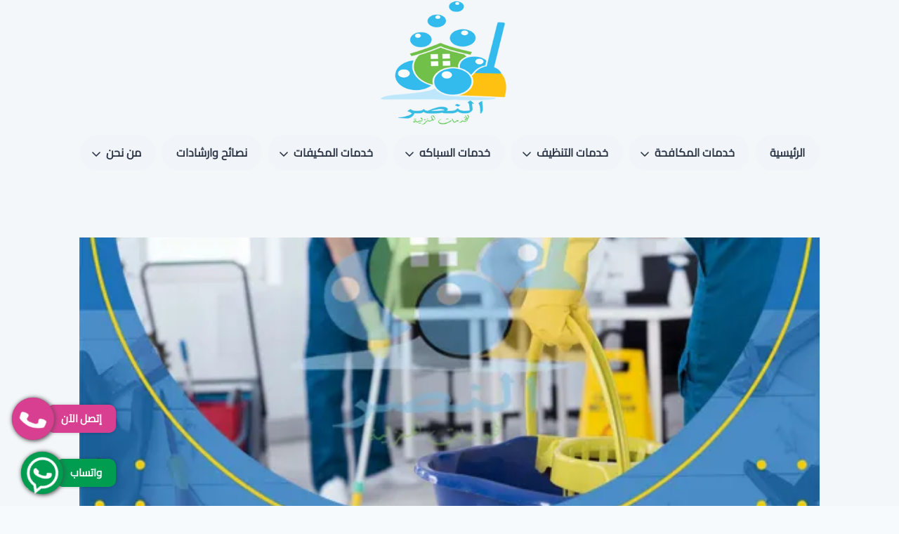

--- FILE ---
content_type: text/html; charset=UTF-8
request_url: https://janat-alkhalij.com/%D8%B4%D8%B1%D9%83%D8%A9-%D8%AA%D9%86%D8%B8%D9%8A%D9%81-%D9%85%D9%86%D8%A7%D8%B2%D9%84-%D8%A8%D8%A7%D9%84%D8%A8%D8%A7%D8%AD%D8%A9/
body_size: 30598
content:
<!doctype html>
<html dir="rtl" lang="ar" prefix="og: https://ogp.me/ns#" class="no-js" itemtype="https://schema.org/Blog" itemscope>
<head>
	<meta charset="UTF-8">
	<meta name="viewport" content="width=device-width, initial-scale=1, minimum-scale=1">
		<style>img:is([sizes="auto" i], [sizes^="auto," i]) { contain-intrinsic-size: 3000px 1500px }</style>
	
<!-- تحسين مُحركات البحث بواسطة رانك ماث برو (Rank Math PRO)-  https://s.rankmath.com/home -->
<title>شركة تنظيف منازل بالباحة - 0554214158 اتصل الان | شركة النصر</title>
<meta name="description" content="شركة تنظيف منازل بالباحة تقدم خدمات شاملة لتنظيف الفلل والشقق باستخدام أحدث المعدات والمنظفات لضمان بيئة نظيفة وآمنة ترضي جميع العملاء"/>
<meta name="robots" content="follow, index, max-snippet:-1, max-video-preview:-1, max-image-preview:large"/>
<link rel="canonical" href="https://janat-alkhalij.com/%d8%b4%d8%b1%d9%83%d8%a9-%d8%aa%d9%86%d8%b8%d9%8a%d9%81-%d9%85%d9%86%d8%a7%d8%b2%d9%84-%d8%a8%d8%a7%d9%84%d8%a8%d8%a7%d8%ad%d8%a9/" />
<meta property="og:locale" content="ar_AR" />
<meta property="og:type" content="article" />
<meta property="og:title" content="شركة تنظيف منازل بالباحة - 0554214158 اتصل الان | شركة النصر" />
<meta property="og:description" content="شركة تنظيف منازل بالباحة تقدم خدمات شاملة لتنظيف الفلل والشقق باستخدام أحدث المعدات والمنظفات لضمان بيئة نظيفة وآمنة ترضي جميع العملاء" />
<meta property="og:url" content="https://janat-alkhalij.com/%d8%b4%d8%b1%d9%83%d8%a9-%d8%aa%d9%86%d8%b8%d9%8a%d9%81-%d9%85%d9%86%d8%a7%d8%b2%d9%84-%d8%a8%d8%a7%d9%84%d8%a8%d8%a7%d8%ad%d8%a9/" />
<meta property="og:site_name" content="شركة النصر" />
<meta property="article:tag" content="خدمة تنظيف المنازل" />
<meta property="article:tag" content="شركة تنظيف شقق" />
<meta property="article:tag" content="شركة تنظيف فلل" />
<meta property="article:tag" content="شركة تنظيف منازل" />
<meta property="article:tag" content="غسيل كنب" />
<meta property="article:section" content="خدمات التنظيف" />
<meta property="og:image" content="https://janat-alkhalij.com/wp-content/uploads/2023/09/شركة-تنظيف-منازل-بالباحة.webp" />
<meta property="og:image:secure_url" content="https://janat-alkhalij.com/wp-content/uploads/2023/09/شركة-تنظيف-منازل-بالباحة.webp" />
<meta property="og:image:width" content="544" />
<meta property="og:image:height" content="544" />
<meta property="og:image:alt" content="شركة تنظيف منازل بالباحة" />
<meta property="og:image:type" content="image/webp" />
<meta name="twitter:card" content="summary_large_image" />
<meta name="twitter:title" content="شركة تنظيف منازل بالباحة - 0554214158 اتصل الان | شركة النصر" />
<meta name="twitter:description" content="شركة تنظيف منازل بالباحة تقدم خدمات شاملة لتنظيف الفلل والشقق باستخدام أحدث المعدات والمنظفات لضمان بيئة نظيفة وآمنة ترضي جميع العملاء" />
<meta name="twitter:image" content="https://janat-alkhalij.com/wp-content/uploads/2023/09/شركة-تنظيف-منازل-بالباحة.webp" />
<meta name="twitter:label1" content="كُتب بواسطة" />
<meta name="twitter:data1" content="admin" />
<meta name="twitter:label2" content="مدة القراءة" />
<meta name="twitter:data2" content="7 دقائق" />
<!-- /إضافة تحسين محركات البحث لووردبريس Rank Math -->

			<script>document.documentElement.classList.remove( 'no-js' );</script>
			<link rel='stylesheet' id='wp-block-library-rtl-css' href='https://janat-alkhalij.com/wp-includes/css/dist/block-library/style-rtl.min.css?ver=6.8.3' media='all' />
<style id='classic-theme-styles-inline-css'>
/*! This file is auto-generated */
.wp-block-button__link{color:#fff;background-color:#32373c;border-radius:9999px;box-shadow:none;text-decoration:none;padding:calc(.667em + 2px) calc(1.333em + 2px);font-size:1.125em}.wp-block-file__button{background:#32373c;color:#fff;text-decoration:none}
</style>
<style id='global-styles-inline-css'>
:root{--wp--preset--aspect-ratio--square: 1;--wp--preset--aspect-ratio--4-3: 4/3;--wp--preset--aspect-ratio--3-4: 3/4;--wp--preset--aspect-ratio--3-2: 3/2;--wp--preset--aspect-ratio--2-3: 2/3;--wp--preset--aspect-ratio--16-9: 16/9;--wp--preset--aspect-ratio--9-16: 9/16;--wp--preset--color--black: #000000;--wp--preset--color--cyan-bluish-gray: #abb8c3;--wp--preset--color--white: #ffffff;--wp--preset--color--pale-pink: #f78da7;--wp--preset--color--vivid-red: #cf2e2e;--wp--preset--color--luminous-vivid-orange: #ff6900;--wp--preset--color--luminous-vivid-amber: #fcb900;--wp--preset--color--light-green-cyan: #7bdcb5;--wp--preset--color--vivid-green-cyan: #00d084;--wp--preset--color--pale-cyan-blue: #8ed1fc;--wp--preset--color--vivid-cyan-blue: #0693e3;--wp--preset--color--vivid-purple: #9b51e0;--wp--preset--color--theme-palette-1: var(--global-palette1);--wp--preset--color--theme-palette-2: var(--global-palette2);--wp--preset--color--theme-palette-3: var(--global-palette3);--wp--preset--color--theme-palette-4: var(--global-palette4);--wp--preset--color--theme-palette-5: var(--global-palette5);--wp--preset--color--theme-palette-6: var(--global-palette6);--wp--preset--color--theme-palette-7: var(--global-palette7);--wp--preset--color--theme-palette-8: var(--global-palette8);--wp--preset--color--theme-palette-9: var(--global-palette9);--wp--preset--gradient--vivid-cyan-blue-to-vivid-purple: linear-gradient(135deg,rgba(6,147,227,1) 0%,rgb(155,81,224) 100%);--wp--preset--gradient--light-green-cyan-to-vivid-green-cyan: linear-gradient(135deg,rgb(122,220,180) 0%,rgb(0,208,130) 100%);--wp--preset--gradient--luminous-vivid-amber-to-luminous-vivid-orange: linear-gradient(135deg,rgba(252,185,0,1) 0%,rgba(255,105,0,1) 100%);--wp--preset--gradient--luminous-vivid-orange-to-vivid-red: linear-gradient(135deg,rgba(255,105,0,1) 0%,rgb(207,46,46) 100%);--wp--preset--gradient--very-light-gray-to-cyan-bluish-gray: linear-gradient(135deg,rgb(238,238,238) 0%,rgb(169,184,195) 100%);--wp--preset--gradient--cool-to-warm-spectrum: linear-gradient(135deg,rgb(74,234,220) 0%,rgb(151,120,209) 20%,rgb(207,42,186) 40%,rgb(238,44,130) 60%,rgb(251,105,98) 80%,rgb(254,248,76) 100%);--wp--preset--gradient--blush-light-purple: linear-gradient(135deg,rgb(255,206,236) 0%,rgb(152,150,240) 100%);--wp--preset--gradient--blush-bordeaux: linear-gradient(135deg,rgb(254,205,165) 0%,rgb(254,45,45) 50%,rgb(107,0,62) 100%);--wp--preset--gradient--luminous-dusk: linear-gradient(135deg,rgb(255,203,112) 0%,rgb(199,81,192) 50%,rgb(65,88,208) 100%);--wp--preset--gradient--pale-ocean: linear-gradient(135deg,rgb(255,245,203) 0%,rgb(182,227,212) 50%,rgb(51,167,181) 100%);--wp--preset--gradient--electric-grass: linear-gradient(135deg,rgb(202,248,128) 0%,rgb(113,206,126) 100%);--wp--preset--gradient--midnight: linear-gradient(135deg,rgb(2,3,129) 0%,rgb(40,116,252) 100%);--wp--preset--font-size--small: var(--global-font-size-small);--wp--preset--font-size--medium: var(--global-font-size-medium);--wp--preset--font-size--large: var(--global-font-size-large);--wp--preset--font-size--x-large: 42px;--wp--preset--font-size--larger: var(--global-font-size-larger);--wp--preset--font-size--xxlarge: var(--global-font-size-xxlarge);--wp--preset--spacing--20: 0.44rem;--wp--preset--spacing--30: 0.67rem;--wp--preset--spacing--40: 1rem;--wp--preset--spacing--50: 1.5rem;--wp--preset--spacing--60: 2.25rem;--wp--preset--spacing--70: 3.38rem;--wp--preset--spacing--80: 5.06rem;--wp--preset--shadow--natural: 6px 6px 9px rgba(0, 0, 0, 0.2);--wp--preset--shadow--deep: 12px 12px 50px rgba(0, 0, 0, 0.4);--wp--preset--shadow--sharp: 6px 6px 0px rgba(0, 0, 0, 0.2);--wp--preset--shadow--outlined: 6px 6px 0px -3px rgba(255, 255, 255, 1), 6px 6px rgba(0, 0, 0, 1);--wp--preset--shadow--crisp: 6px 6px 0px rgba(0, 0, 0, 1);}:where(.is-layout-flex){gap: 0.5em;}:where(.is-layout-grid){gap: 0.5em;}body .is-layout-flex{display: flex;}.is-layout-flex{flex-wrap: wrap;align-items: center;}.is-layout-flex > :is(*, div){margin: 0;}body .is-layout-grid{display: grid;}.is-layout-grid > :is(*, div){margin: 0;}:where(.wp-block-columns.is-layout-flex){gap: 2em;}:where(.wp-block-columns.is-layout-grid){gap: 2em;}:where(.wp-block-post-template.is-layout-flex){gap: 1.25em;}:where(.wp-block-post-template.is-layout-grid){gap: 1.25em;}.has-black-color{color: var(--wp--preset--color--black) !important;}.has-cyan-bluish-gray-color{color: var(--wp--preset--color--cyan-bluish-gray) !important;}.has-white-color{color: var(--wp--preset--color--white) !important;}.has-pale-pink-color{color: var(--wp--preset--color--pale-pink) !important;}.has-vivid-red-color{color: var(--wp--preset--color--vivid-red) !important;}.has-luminous-vivid-orange-color{color: var(--wp--preset--color--luminous-vivid-orange) !important;}.has-luminous-vivid-amber-color{color: var(--wp--preset--color--luminous-vivid-amber) !important;}.has-light-green-cyan-color{color: var(--wp--preset--color--light-green-cyan) !important;}.has-vivid-green-cyan-color{color: var(--wp--preset--color--vivid-green-cyan) !important;}.has-pale-cyan-blue-color{color: var(--wp--preset--color--pale-cyan-blue) !important;}.has-vivid-cyan-blue-color{color: var(--wp--preset--color--vivid-cyan-blue) !important;}.has-vivid-purple-color{color: var(--wp--preset--color--vivid-purple) !important;}.has-black-background-color{background-color: var(--wp--preset--color--black) !important;}.has-cyan-bluish-gray-background-color{background-color: var(--wp--preset--color--cyan-bluish-gray) !important;}.has-white-background-color{background-color: var(--wp--preset--color--white) !important;}.has-pale-pink-background-color{background-color: var(--wp--preset--color--pale-pink) !important;}.has-vivid-red-background-color{background-color: var(--wp--preset--color--vivid-red) !important;}.has-luminous-vivid-orange-background-color{background-color: var(--wp--preset--color--luminous-vivid-orange) !important;}.has-luminous-vivid-amber-background-color{background-color: var(--wp--preset--color--luminous-vivid-amber) !important;}.has-light-green-cyan-background-color{background-color: var(--wp--preset--color--light-green-cyan) !important;}.has-vivid-green-cyan-background-color{background-color: var(--wp--preset--color--vivid-green-cyan) !important;}.has-pale-cyan-blue-background-color{background-color: var(--wp--preset--color--pale-cyan-blue) !important;}.has-vivid-cyan-blue-background-color{background-color: var(--wp--preset--color--vivid-cyan-blue) !important;}.has-vivid-purple-background-color{background-color: var(--wp--preset--color--vivid-purple) !important;}.has-black-border-color{border-color: var(--wp--preset--color--black) !important;}.has-cyan-bluish-gray-border-color{border-color: var(--wp--preset--color--cyan-bluish-gray) !important;}.has-white-border-color{border-color: var(--wp--preset--color--white) !important;}.has-pale-pink-border-color{border-color: var(--wp--preset--color--pale-pink) !important;}.has-vivid-red-border-color{border-color: var(--wp--preset--color--vivid-red) !important;}.has-luminous-vivid-orange-border-color{border-color: var(--wp--preset--color--luminous-vivid-orange) !important;}.has-luminous-vivid-amber-border-color{border-color: var(--wp--preset--color--luminous-vivid-amber) !important;}.has-light-green-cyan-border-color{border-color: var(--wp--preset--color--light-green-cyan) !important;}.has-vivid-green-cyan-border-color{border-color: var(--wp--preset--color--vivid-green-cyan) !important;}.has-pale-cyan-blue-border-color{border-color: var(--wp--preset--color--pale-cyan-blue) !important;}.has-vivid-cyan-blue-border-color{border-color: var(--wp--preset--color--vivid-cyan-blue) !important;}.has-vivid-purple-border-color{border-color: var(--wp--preset--color--vivid-purple) !important;}.has-vivid-cyan-blue-to-vivid-purple-gradient-background{background: var(--wp--preset--gradient--vivid-cyan-blue-to-vivid-purple) !important;}.has-light-green-cyan-to-vivid-green-cyan-gradient-background{background: var(--wp--preset--gradient--light-green-cyan-to-vivid-green-cyan) !important;}.has-luminous-vivid-amber-to-luminous-vivid-orange-gradient-background{background: var(--wp--preset--gradient--luminous-vivid-amber-to-luminous-vivid-orange) !important;}.has-luminous-vivid-orange-to-vivid-red-gradient-background{background: var(--wp--preset--gradient--luminous-vivid-orange-to-vivid-red) !important;}.has-very-light-gray-to-cyan-bluish-gray-gradient-background{background: var(--wp--preset--gradient--very-light-gray-to-cyan-bluish-gray) !important;}.has-cool-to-warm-spectrum-gradient-background{background: var(--wp--preset--gradient--cool-to-warm-spectrum) !important;}.has-blush-light-purple-gradient-background{background: var(--wp--preset--gradient--blush-light-purple) !important;}.has-blush-bordeaux-gradient-background{background: var(--wp--preset--gradient--blush-bordeaux) !important;}.has-luminous-dusk-gradient-background{background: var(--wp--preset--gradient--luminous-dusk) !important;}.has-pale-ocean-gradient-background{background: var(--wp--preset--gradient--pale-ocean) !important;}.has-electric-grass-gradient-background{background: var(--wp--preset--gradient--electric-grass) !important;}.has-midnight-gradient-background{background: var(--wp--preset--gradient--midnight) !important;}.has-small-font-size{font-size: var(--wp--preset--font-size--small) !important;}.has-medium-font-size{font-size: var(--wp--preset--font-size--medium) !important;}.has-large-font-size{font-size: var(--wp--preset--font-size--large) !important;}.has-x-large-font-size{font-size: var(--wp--preset--font-size--x-large) !important;}
:where(.wp-block-post-template.is-layout-flex){gap: 1.25em;}:where(.wp-block-post-template.is-layout-grid){gap: 1.25em;}
:where(.wp-block-columns.is-layout-flex){gap: 2em;}:where(.wp-block-columns.is-layout-grid){gap: 2em;}
:root :where(.wp-block-pullquote){font-size: 1.5em;line-height: 1.6;}
</style>
<link rel='stylesheet' id='contact-form-7-css' href='https://janat-alkhalij.com/wp-content/plugins/contact-form-7/includes/css/styles.css?ver=6.1.4' media='all' />
<link rel='stylesheet' id='contact-form-7-rtl-css' href='https://janat-alkhalij.com/wp-content/plugins/contact-form-7/includes/css/styles-rtl.css?ver=6.1.4' media='all' />
<link rel='stylesheet' id='kadence-global-css' href='https://janat-alkhalij.com/wp-content/themes/kadence/assets/css/global.min.css?ver=1.3.6' media='all' />
<style id='kadence-global-inline-css'>
/* Kadence Base CSS */
:root{--global-palette1:#2B6CB0;--global-palette2:#215387;--global-palette3:#1A202C;--global-palette4:#2D3748;--global-palette5:#4A5568;--global-palette6:#718096;--global-palette7:#EDF2F7;--global-palette8:#F7FAFC;--global-palette9:#ffffff;--global-palette9rgb:255, 255, 255;--global-palette-highlight:var(--global-palette1);--global-palette-highlight-alt:var(--global-palette2);--global-palette-highlight-alt2:var(--global-palette9);--global-palette-btn-bg:var(--global-palette1);--global-palette-btn-bg-hover:var(--global-palette2);--global-palette-btn:var(--global-palette9);--global-palette-btn-hover:var(--global-palette9);--global-body-font-family:-apple-system,BlinkMacSystemFont,"Segoe UI",Roboto,Oxygen-Sans,Ubuntu,Cantarell,"Helvetica Neue",sans-serif, "Apple Color Emoji", "Segoe UI Emoji", "Segoe UI Symbol";--global-heading-font-family:inherit;--global-primary-nav-font-family:inherit;--global-fallback-font:sans-serif;--global-display-fallback-font:sans-serif;--global-content-width:1290px;--global-content-wide-width:calc(1290px + 230px);--global-content-narrow-width:842px;--global-content-edge-padding:1.5rem;--global-content-boxed-padding:2rem;--global-calc-content-width:calc(1290px - var(--global-content-edge-padding) - var(--global-content-edge-padding) );--wp--style--global--content-size:var(--global-calc-content-width);}.wp-site-blocks{--global-vw:calc( 100vw - ( 0.5 * var(--scrollbar-offset)));}body{background:var(--global-palette8);}body, input, select, optgroup, textarea{font-weight:400;font-size:17px;line-height:1.6;font-family:var(--global-body-font-family);color:var(--global-palette4);}.content-bg, body.content-style-unboxed .site{background:var(--global-palette9);}h1,h2,h3,h4,h5,h6{font-family:var(--global-heading-font-family);}h1{font-weight:700;font-size:32px;line-height:1.5;color:var(--global-palette3);}h2{font-weight:700;font-size:28px;line-height:1.5;color:var(--global-palette3);}h3{font-weight:700;font-size:24px;line-height:1.5;color:var(--global-palette3);}h4{font-weight:700;font-size:22px;line-height:1.5;color:var(--global-palette4);}h5{font-weight:700;font-size:20px;line-height:1.5;color:var(--global-palette4);}h6{font-weight:700;font-size:18px;line-height:1.5;color:var(--global-palette5);}.entry-hero .kadence-breadcrumbs{max-width:1290px;}.site-container, .site-header-row-layout-contained, .site-footer-row-layout-contained, .entry-hero-layout-contained, .comments-area, .alignfull > .wp-block-cover__inner-container, .alignwide > .wp-block-cover__inner-container{max-width:var(--global-content-width);}.content-width-narrow .content-container.site-container, .content-width-narrow .hero-container.site-container{max-width:var(--global-content-narrow-width);}@media all and (min-width: 1520px){.wp-site-blocks .content-container  .alignwide{margin-left:-115px;margin-right:-115px;width:unset;max-width:unset;}}@media all and (min-width: 1102px){.content-width-narrow .wp-site-blocks .content-container .alignwide{margin-left:-130px;margin-right:-130px;width:unset;max-width:unset;}}.content-style-boxed .wp-site-blocks .entry-content .alignwide{margin-left:calc( -1 * var( --global-content-boxed-padding ) );margin-right:calc( -1 * var( --global-content-boxed-padding ) );}.content-area{margin-top:5rem;margin-bottom:5rem;}@media all and (max-width: 1024px){.content-area{margin-top:3rem;margin-bottom:3rem;}}@media all and (max-width: 767px){.content-area{margin-top:2rem;margin-bottom:2rem;}}@media all and (max-width: 1024px){:root{--global-content-boxed-padding:2rem;}}@media all and (max-width: 767px){:root{--global-content-boxed-padding:1.5rem;}}.entry-content-wrap{padding:2rem;}@media all and (max-width: 1024px){.entry-content-wrap{padding:2rem;}}@media all and (max-width: 767px){.entry-content-wrap{padding:1.5rem;}}.entry.single-entry{box-shadow:0px 15px 15px -10px rgba(0,0,0,0.05);}.entry.loop-entry{box-shadow:0px 15px 15px -10px rgba(0,0,0,0.05);}.loop-entry .entry-content-wrap{padding:2rem;}@media all and (max-width: 1024px){.loop-entry .entry-content-wrap{padding:2rem;}}@media all and (max-width: 767px){.loop-entry .entry-content-wrap{padding:1.5rem;}}button, .button, .wp-block-button__link, input[type="button"], input[type="reset"], input[type="submit"], .fl-button, .elementor-button-wrapper .elementor-button, .wc-block-components-checkout-place-order-button, .wc-block-cart__submit{box-shadow:0px 0px 0px -7px rgba(0,0,0,0);}button:hover, button:focus, button:active, .button:hover, .button:focus, .button:active, .wp-block-button__link:hover, .wp-block-button__link:focus, .wp-block-button__link:active, input[type="button"]:hover, input[type="button"]:focus, input[type="button"]:active, input[type="reset"]:hover, input[type="reset"]:focus, input[type="reset"]:active, input[type="submit"]:hover, input[type="submit"]:focus, input[type="submit"]:active, .elementor-button-wrapper .elementor-button:hover, .elementor-button-wrapper .elementor-button:focus, .elementor-button-wrapper .elementor-button:active, .wc-block-cart__submit:hover{box-shadow:0px 15px 25px -7px rgba(0,0,0,0.1);}.kb-button.kb-btn-global-outline.kb-btn-global-inherit{padding-top:calc(px - 2px);padding-right:calc(px - 2px);padding-bottom:calc(px - 2px);padding-left:calc(px - 2px);}@media all and (min-width: 1025px){.transparent-header .entry-hero .entry-hero-container-inner{padding-top:calc(0px + 80px);}}@media all and (max-width: 1024px){.mobile-transparent-header .entry-hero .entry-hero-container-inner{padding-top:80px;}}@media all and (max-width: 767px){.mobile-transparent-header .entry-hero .entry-hero-container-inner{padding-top:80px;}}.entry-hero.post-hero-section .entry-header{min-height:200px;}
/* Kadence Header CSS */
@media all and (max-width: 1024px){.mobile-transparent-header #masthead{position:absolute;left:0px;right:0px;z-index:100;}.kadence-scrollbar-fixer.mobile-transparent-header #masthead{right:var(--scrollbar-offset,0);}.mobile-transparent-header #masthead, .mobile-transparent-header .site-top-header-wrap .site-header-row-container-inner, .mobile-transparent-header .site-main-header-wrap .site-header-row-container-inner, .mobile-transparent-header .site-bottom-header-wrap .site-header-row-container-inner{background:transparent;}.site-header-row-tablet-layout-fullwidth, .site-header-row-tablet-layout-standard{padding:0px;}}@media all and (min-width: 1025px){.transparent-header #masthead{position:absolute;left:0px;right:0px;z-index:100;}.transparent-header.kadence-scrollbar-fixer #masthead{right:var(--scrollbar-offset,0);}.transparent-header #masthead, .transparent-header .site-top-header-wrap .site-header-row-container-inner, .transparent-header .site-main-header-wrap .site-header-row-container-inner, .transparent-header .site-bottom-header-wrap .site-header-row-container-inner{background:transparent;}}.site-branding a.brand img{max-width:200px;}.site-branding a.brand img.svg-logo-image{width:200px;}.site-branding{padding:0px 0px 0px 0px;}#masthead, #masthead .kadence-sticky-header.item-is-fixed:not(.item-at-start):not(.site-header-row-container):not(.site-main-header-wrap), #masthead .kadence-sticky-header.item-is-fixed:not(.item-at-start) > .site-header-row-container-inner{background:#ffffff;}.site-main-header-inner-wrap{min-height:80px;}.site-top-header-inner-wrap{min-height:0px;}.header-navigation[class*="header-navigation-style-underline"] .header-menu-container.primary-menu-container>ul>li>a:after{width:calc( 100% - 1.2em);}.main-navigation .primary-menu-container > ul > li.menu-item > a{padding-left:calc(1.2em / 2);padding-right:calc(1.2em / 2);padding-top:0.6em;padding-bottom:0.6em;color:var(--global-palette5);}.main-navigation .primary-menu-container > ul > li.menu-item .dropdown-nav-special-toggle{right:calc(1.2em / 2);}.main-navigation .primary-menu-container > ul > li.menu-item > a:hover{color:var(--global-palette-highlight);}.main-navigation .primary-menu-container > ul > li.menu-item.current-menu-item > a{color:var(--global-palette3);}.header-navigation .header-menu-container ul ul.sub-menu, .header-navigation .header-menu-container ul ul.submenu{background:var(--global-palette3);box-shadow:0px 2px 13px 0px rgba(0,0,0,0.1);}.header-navigation .header-menu-container ul ul li.menu-item, .header-menu-container ul.menu > li.kadence-menu-mega-enabled > ul > li.menu-item > a{border-bottom:1px solid rgba(255,255,255,0.1);}.header-navigation .header-menu-container ul ul li.menu-item > a{width:200px;padding-top:1em;padding-bottom:1em;color:var(--global-palette8);font-size:12px;}.header-navigation .header-menu-container ul ul li.menu-item > a:hover{color:var(--global-palette9);background:var(--global-palette4);}.header-navigation .header-menu-container ul ul li.menu-item.current-menu-item > a{color:var(--global-palette9);background:var(--global-palette4);}.mobile-toggle-open-container .menu-toggle-open, .mobile-toggle-open-container .menu-toggle-open:focus{color:var(--global-palette5);padding:0.4em 0.6em 0.4em 0.6em;font-size:14px;}.mobile-toggle-open-container .menu-toggle-open.menu-toggle-style-bordered{border:1px solid currentColor;}.mobile-toggle-open-container .menu-toggle-open .menu-toggle-icon{font-size:20px;}.mobile-toggle-open-container .menu-toggle-open:hover, .mobile-toggle-open-container .menu-toggle-open:focus-visible{color:var(--global-palette-highlight);}.mobile-navigation ul li{font-size:14px;}.mobile-navigation ul li a{padding-top:1em;padding-bottom:1em;}.mobile-navigation ul li > a, .mobile-navigation ul li.menu-item-has-children > .drawer-nav-drop-wrap{color:var(--global-palette8);}.mobile-navigation ul li.current-menu-item > a, .mobile-navigation ul li.current-menu-item.menu-item-has-children > .drawer-nav-drop-wrap{color:var(--global-palette-highlight);}.mobile-navigation ul li.menu-item-has-children .drawer-nav-drop-wrap, .mobile-navigation ul li:not(.menu-item-has-children) a{border-bottom:1px solid rgba(255,255,255,0.1);}.mobile-navigation:not(.drawer-navigation-parent-toggle-true) ul li.menu-item-has-children .drawer-nav-drop-wrap button{border-left:1px solid rgba(255,255,255,0.1);}#mobile-drawer .drawer-header .drawer-toggle{padding:0.6em 0.15em 0.6em 0.15em;font-size:24px;}
/* Kadence Footer CSS */
.site-bottom-footer-inner-wrap{padding-top:30px;padding-bottom:30px;grid-column-gap:30px;}.site-bottom-footer-inner-wrap .widget{margin-bottom:30px;}.site-bottom-footer-inner-wrap .site-footer-section:not(:last-child):after{right:calc(-30px / 2);}
</style>
<link rel='stylesheet' id='kadence-rtl-css' href='https://janat-alkhalij.com/wp-content/themes/kadence/assets/css/rtl.min.css?ver=1.3.6' media='all' />
<link rel='stylesheet' id='kadence-header-css' href='https://janat-alkhalij.com/wp-content/themes/kadence/assets/css/header.min.css?ver=1.3.6' media='all' />
<link rel='stylesheet' id='kadence-content-css' href='https://janat-alkhalij.com/wp-content/themes/kadence/assets/css/content.min.css?ver=1.3.6' media='all' />
<link rel='stylesheet' id='kadence-related-posts-css' href='https://janat-alkhalij.com/wp-content/themes/kadence/assets/css/related-posts.min.css?ver=1.3.6' media='all' />
<link rel='stylesheet' id='kad-splide-css' href='https://janat-alkhalij.com/wp-content/themes/kadence/assets/css/kadence-splide.min.css?ver=1.3.6' media='all' />
<link rel='stylesheet' id='kadence-footer-css' href='https://janat-alkhalij.com/wp-content/themes/kadence/assets/css/footer.min.css?ver=1.3.6' media='all' />
<style id='methaly-toc-inline-css'>

		#methaly-toc-container {
			background: #f9f9f9;
			border: 1px solid #ddd;
			padding: 15px;
			margin: 0 0 20px;
			border-radius: 8px;
			direction: rtl;
		}
		.methaly-toc-header {
			display: flex;
			justify-content: space-between;
			align-items: center;
			cursor: pointer;
			font-weight: bold;
			font-size: 18px;
			user-select: none;
		}
		.methaly-toc-toggle {
			font-size: 20px;
			line-height: 1;
			color: #0073aa;
		}
		.methaly-toc-list {
			margin-top: 10px;
			padding-right: 20px;
			list-style: decimal;
		}
		.methaly-toc-list li { margin-bottom: 5px; }
		.methaly-toc-list a {
			text-decoration: none;
			color: #333;
			transition: color 0.2s;
		}
		.methaly-toc-list a:hover { color: #0073aa; }

		/* desktop default open */
		#methaly-toc-container .methaly-toc-list { display: block; }

		/* mobile default closed */
		@media (max-width: 768px) {
			#methaly-toc-container .methaly-toc-list { display: none; }
			#methaly-toc-container.is-open .methaly-toc-list { display: block; }
		}
		
</style>
<link rel='stylesheet' id='kadence-rankmath-css' href='https://janat-alkhalij.com/wp-content/themes/kadence/assets/css/rankmath.min.css?ver=1.3.6' media='all' />
<link rel="https://api.w.org/" href="https://janat-alkhalij.com/wp-json/" /><link rel="alternate" title="JSON" type="application/json" href="https://janat-alkhalij.com/wp-json/wp/v2/posts/2543" /><link rel='shortlink' href='https://janat-alkhalij.com/?p=2543' />

<script id="google_gtagjs" src="https://janat-alkhalij.com/?local_ga_js=0dcd69a171193d87aa427d5e7a40038e" async></script>
<script id="google_gtagjs-inline">
window.dataLayer = window.dataLayer || [];function gtag(){dataLayer.push(arguments);}gtag('js', new Date());gtag('config', 'G-2KSCBWEDSL', {} );
</script>
<link rel="icon" href="https://janat-alkhalij.com/wp-content/uploads/2021/03/cropped-النصر-1-32x32.png" sizes="32x32" />
<link rel="icon" href="https://janat-alkhalij.com/wp-content/uploads/2021/03/cropped-النصر-1-192x192.png" sizes="192x192" />
<link rel="apple-touch-icon" href="https://janat-alkhalij.com/wp-content/uploads/2021/03/cropped-النصر-1-180x180.png" />
<meta name="msapplication-TileImage" content="https://janat-alkhalij.com/wp-content/uploads/2021/03/cropped-النصر-1-270x270.png" />
		<style id="wp-custom-css">
			#eztoc-container {
    background-color: #f9f9f9 !important;
    border: 1px solid #e0e0e0 !important;
    border-radius: 12px !important;
    padding: 25px !important;
    margin: 2em auto !important;
    width: fit-content !important;
    max-width: 95% !important;
    box-shadow: 0 5px 20px rgba(0, 0, 0, 0.07) !important;
    transition: all 0.3s ease;
    overflow: hidden;
}

.ez-toc-title {
    font-weight: 700 !important;
    font-size: 1.5em !important;
    margin: 0 0 20px 0 !important;
    padding-bottom: 15px !important;
    color: #1A202C !important;
    text-align: center !important;
    border-bottom: 2px solid #ffc107 !important;
}

#eztoc-container ul.eztoc-list {
    list-style: none !important;
    padding-right: 0 !important;
    margin: 0 !important;
    counter-reset: toc-counter;
}

#eztoc-container ul.eztoc-list li {
    margin-bottom: 12px !important;
    display: flex !important;
    align-items: center !important;
    line-height: 1.6 !important;
}

#eztoc-container ul.eztoc-list li::before {
    counter-increment: toc-counter;
    content: counter(toc-counter);
    background-color: #005a9e !important;
    color: #ffffff !important;
    font-weight: 700 !important;
    font-size: 0.9em !important;
    border-radius: 50% !important;
    min-width: 28px;
    height: 28px;
    display: inline-flex !important;
    align-items: center !important;
    justify-content: center !important;
    margin-left: 15px !important;
    flex-shrink: 0;
    transition: all 0.3s ease;
}

#eztoc-container ul.eztoc-list li a {
    text-decoration: none !important;
    color: #2D3748 !important;
    font-weight: 500 !important;
    transition: color 0.3s ease;
}

#eztoc-container ul.eztoc-list li:hover a {
    color: #d9232d !important;
}

#eztoc-container ul.eztoc-list li:hover::before {
    background-color: #d9232d !important;
    transform: scale(1.1);
}

#eztoc-container ul.eztoc-list li.eztoc-level-3 {
    padding-right: 30px !important;
}

#eztoc-container ul.eztoc-list li.eztoc-level-3::before {
    background-color: #718096 !important;
    transform: scale(0.9);
}
/* ==============================================
   تصميم القائمة الاحترافي - نسخة الأزرار الملونة (مع إصلاح مشكلة الاختفاء)
   ============================================== */

/* 1. متغيرات التصميم (لسهولة التعديل) */
:root {
    --primary-color: #007bff; /* لون أساسي أزرق مبهج - يمكنك تغييره */
    --primary-color-light: #4dabf7; /* درجة أفتح للتدرج اللوني */
    --button-bg-light: #f1f5f9; /* لون خلفية الزر الافتراضي (رمادي فاتح جداً) */
    --text-dark: #2c3e50; /* لون النص الداكن */
    --text-light: #ffffff; /* لون النص الفاتح */
    --dropdown-shadow: 0 10px 30px rgba(0, 0, 0, 0.1); /* ظل احترافي */
    --main-transition: all 0.3s cubic-bezier(0.4, 0, 0.2, 1); /* حركة انتقالية سريعة وسلسة */
}

/* 2. تنسيق الأزرار الرئيسية في القائمة */
#primary-menu > .menu-item {
    margin: 0 4px; /* مسافة بسيطة بين كل زر */
}

#primary-menu > .menu-item > a {
    display: flex; /* لتوسيط النص والسهم */
    align-items: center;
    padding: 12px 20px; /* تقليل المساحة العمودية وزيادة الأفقية */
    background-color: var(--button-bg-light);
    color: var(--text-dark);
    border-radius: 50px; /* للحصول على شكل الحبة (Pill) */
    font-size: 16px;
    font-weight: 600;
    text-decoration: none;
    transition: var(--main-transition);
    border: 1px solid transparent; /* إطار شفاف مبدئياً */
}

/* 3. إظهار السهم وتنسيقه بجانب النص */
#primary-menu .menu-item-has-children > a .dropdown-nav-toggle {
    display: flex;
    align-items: center;
    margin-right: 8px; /* مسافة بين النص والسهم (للعربية) */
}

#primary-menu .kadence-arrow-down-svg {
    width: 20px;
    height: 20px;
    transition: transform 0.3s ease;
}

/* 4. تأثيرات التمرير (Hover) على الأزرار الرئيسية */
#primary-menu > .menu-item:hover > a,
#primary-menu > .menu-item.current-menu-item > a {
    background-color: var(--primary-color);
    color: var(--text-light);
    box-shadow: 0 5px 15px rgba(0, 123, 255, 0.3); /* ظل بلون الزر لإعطاء عمق */
    transform: translateY(-3px); /* تأثير بروز لأعلى */
}

/* تدوير السهم عند التمرير */
#primary-menu > .menu-item:hover .kadence-arrow-down-svg {
    transform: rotate(180deg);
}

/* 5. تنسيق حاوية القائمة المنسدلة -- (هنا تم الإصلاح) -- */
.main-navigation ul .sub-menu {
    background-color: #fff;
    border-radius: 12px;
    box-shadow: var(--dropdown-shadow);
    border: 1px solid #f0f0f0;
    padding: 8px;
    margin-top: 5px; /* تقليل المسافة الخارجية بشكل كبير لمنع الفجوة */
    padding-top: 12px; /* إضافة مسافة داخلية لتعويض المسافة الملغاة */
    min-width: 260px;
    /* تأثير ظهور احترافي */
    opacity: 0;
    visibility: hidden;
    transform: translateY(10px) scale(0.98);
    transform-origin: top center;
    transition: all 0.25s cubic-bezier(0.4, 0, 0.2, 1);
}

/* إظهار القائمة المنسدلة */
.main-navigation ul .menu-item:hover > .sub-menu {
    opacity: 1;
    visibility: visible;
    transform: translateY(0) scale(1);
}

/* 6. تنسيق عناصر القائمة المنسدلة بألوان مبهجة */
.main-navigation ul .sub-menu li a {
    display: block;
    padding: 12px 20px;
    border-radius: 8px;
    font-size: 15px;
    font-weight: 500;
    color: var(--text-dark);
    text-align: right;
    border-right: 4px solid transparent; /* إطار جانبي للتأثير */
    transition: var(--main-transition);
}

/* 7. تأثير التمرير الخلاب على عناصر القائمة المنسدلة */
.main-navigation ul .sub-menu li a:hover,
.main-navigation ul .sub-menu li.current-menu-item a {
    color: var(--text-light);
    background-image: linear-gradient(to left, var(--primary-color), var(--primary-color-light)); /* تدرج لوني مبهج */
    border-right-color: var(--primary-color-light); /* تلوين الإطار الجانبي */
    transform: translateX(-5px); /* حركة بسيطة لليسار */
}

/* ==============================================
   الكود النهائي لتصميم جميع الودجات (نسخة الزر المتحرك)
   ============================================== */

/* 1. متغيرات التصميم الرئيسية لضمان الاتساق */
:root {
    --primary-color: #007bff; /* لون أساسي أزرق مبهج */
    --primary-color-light: #4dabf7; /* درجة أفتح للتدرج اللوني */
    --text-dark: #2c3e50; /* لون النص الداكن */
    --text-light: #ffffff; /* لون النص الفاتح */
    --dropdown-shadow: 0 10px 30px rgba(0, 0, 0, 0.1); /* ظل احترافي */
    --main-transition: all 0.3s cubic-bezier(0.4, 0, 0.2, 1); /* حركة انتقالية سريعة وسلسة */
}

/* 2. حاوية الودجت (مع إضافة خاصية التوسيط) */
.widget {
    background-color: #ffffff;
    border-radius: 12px;
    box-shadow: var(--dropdown-shadow);
    padding: 25px; /* زيادة طفيفة في الحشو الداخلي */
    margin-bottom: 30px;
    overflow: visible; /* السماح للظل بالظهور بشكل كامل */
    text-align: center; /* !! أهم إضافة: لتوسيط العنوان */
}

/* 3. عنوان الودجت (تصميم الزر الأنيق) */
.widget-title, .widget h1, .widget h2, .widget h3, .widget h4 {
    display: inline-block; /* للسماح بالتوسيط والتحكم في الحجم */
    padding: 12px 35px; /* زيادة الحشو الأفقي لمظهر أفضل */
    margin: 0 0 25px 0; /* إزالة الهوامش السابقة وإضافة هامش سفلي */
    background-color: var(--primary-color);
    color: var(--text-light) !important;
    font-size: 18px;
    font-weight: 600;
    border-radius: 50px; /* حواف دائرية لشكل الزر */
    box-shadow: 0 4px 15px rgba(0, 123, 255, 0.25); /* ظل أساسي ناعم */
    transition: all 0.3s ease-out; /* حركة انتقالية ناعمة لكل الخصائص */
}

/* 4. التأثير المتحرك الاحترافي عند التمرير (Hover) */
.widget-title:hover, .widget h1:hover, .widget h2:hover, .widget h3:hover, .widget h4:hover {
    transform: translateY(-4px) scale(1.03); /* تأثير الرفع والتكبير الطفيف */
    box-shadow: 0 8px 25px rgba(0, 123, 255, 0.4); /* ظل أكثر وضوحاً وعمقاً */
    background-image: linear-gradient(to right, var(--primary-color), var(--primary-color-light)); /* تدرج لوني عند التمرير */
}

/* 5. القوائم والروابط داخل الودجت (مع إعادة محاذاة النص لليمين) */
.widget ul {
    list-style: none;
    padding: 0;
    margin: 0;
    text-align: right; /* !! مهم: لإعادة محاذاة الروابط لليمين */
}

.widget ul li {
    margin-bottom: 5px;
}

.widget ul li a {
    display: block;
    padding: 12px 15px;
    border-radius: 8px;
    font-size: 15px;
    font-weight: 500;
    color: var(--text-dark);
    border-right: 4px solid transparent;
    transition: var(--main-transition);
}

/* 6. تأثير التمرير على روابط الودجت (يبقى كما هو) */
.widget ul li a:hover,
.widget ul li.current-menu-item a {
    color: var(--text-light);
    background-image: linear-gradient(to left, var(--primary-color), var(--primary-color-light));
    border-right-color: var(--primary-color-light);
    transform: translateX(-5px);
}


/* =======================================================
   تصميم "موضوعات ذات صلة" - نسخة البطاقات المضيئة المشرقة
   ======================================================= */

/* 1. متغيرات التصميم (لوحة ألوان مشرقة واحترافية) */
:root {
    --primary-color: #007bff; /* اللون الأساسي للتوهج والروابط */
    --glow-color: rgba(0, 123, 255, 0.7); /* لون التوهج (أزرق مع شفافية) */
    --section-bg: #f4f7fa; /* خلفية القسم (رمادي فاتح جداً ونظيف) */
    --card-bg: #ffffff;      /* خلفية البطاقة (أبيض نقي) */
    --text-dark: #2d3748;    /* لون النص الأساسي */
    --text-light: #ffffff;   /* لون النص على الأزرار الزرقاء */
    --text-meta: #718096;    /* لون النص الثانوي (التاريخ والكاتب) */
    --card-shadow: 0 7px 20px rgba(0, 0, 0, 0.06); /* ظل ناعم للبطاقة */
    --card-shadow-hover: 0 10px 30px rgba(0, 0, 0, 0.1); /* ظل أقوى عند التمرير */
}

/* 2. تصميم الحاوية الرئيسية للقسم بخلفية مشرقة */
.entry-related-inner-content {
    background-color: var(--section-bg);
    padding: 50px 30px;
    border-radius: 20px;
    margin-top: 50px;
    border: 1px solid #eef2f7; /* إطار خفيف جداً */
}

/* 3. تطبيق تصميم عنوان الودجت على عنوان القسم للاتساق */
/* عنوان "موضوعات ذات صلة" — توسيط ثابت بدون left/transform أفقي */
.entry-related-title {
  display: block;                 /* عنصر كتلي */
  width: max-content;             /* يلتف حول محتواه */
  margin: 0 auto 40px;            /* توسيط بالهوامش التلقائية */
  padding: 12px 35px;
  background-color: var(--primary-color);
  color: var(--text-light) !important;
  font-size: 20px;
  font-weight: 600;
  border-radius: 50px;
  box-shadow: 0 4px 15px rgba(0, 123, 255, 0.25);
  transition: transform 0.3s ease, box-shadow 0.3s ease;
}

/* تأثير الهوفر — بدون translateX حتى لا يختل التوسيط */
.entry-related-title:hover {
  transform: translateY(-4px) scale(1.03);
  box-shadow: 0 8px 25px rgba(0, 123, 255, 0.4);
}

/* 4. تصميم بطاقة المقال بظل ناعم */
.entry-related-inner-content article.loop-entry {
    background-color: var(--card-bg);
    border-radius: 16px;
    box-shadow: var(--card-shadow);
    position: relative;
    transition: transform 0.3s ease, box-shadow 0.3s ease;
    height: 100%;
    display: flex;
    flex-direction: column;
}

/* 5. تأثير التوهج والرفع عند التمرير */
.entry-related-inner-content article.loop-entry:hover {
    transform: translateY(-8px);
    box-shadow: var(--card-shadow-hover);
}

.entry-related-inner-content article.loop-entry::before {
    content: '';
    position: absolute;
    top: 0;
    left: 0;
    right: 0;
    bottom: 0;
    border-radius: 16px;
    box-shadow: 0 0 20px 5px var(--glow-color); /* !! هذا هو تأثير التوهج الرئيسي */
    opacity: 0;
    transition: opacity 0.3s ease;
    z-index: -1; /* وضعه خلف البطاقة */
}

.entry-related-inner-content article.loop-entry:hover::before {
    opacity: 1;
}

/* 6. تنسيق الصورة مع حواف دائرية علوية */
.entry-related-inner-content .post-thumbnail {
    border-radius: 16px 16px 0 0;
    overflow: hidden; /* ضروري لتطبيق الحواف الدائرية */
}
.entry-related-inner-content .post-thumbnail img {
    transition: transform 0.3s ease;
}
.entry-related-inner-content article.loop-entry:hover .post-thumbnail img {
    transform: scale(1.05); /* تكبير طفيف للصورة */
}

/* 7. تنسيق منطقة المحتوى داخل البطاقة */
.entry-related-inner-content .entry-content-wrap {
    padding: 25px;
    display: flex;
    flex-direction: column;
    flex-grow: 1;
}

/* 8. تنسيق عنوان المقال */
.entry-related-inner-content .entry-title a {
    color: var(--text-dark);
    font-size: 1.1rem;
    font-weight: 700;
    transition: color 0.3s ease;
}
.entry-related-inner-content .entry-title a:hover {
    color: var(--primary-color);
}

/* 9. تنسيق النص التعريفي (التاريخ والكاتب) */
.entry-related-inner-content .entry-meta {
    font-size: 0.8rem;
    color: var(--text-meta);
    margin-top: 10px;
}

/* 10. إخفاء زر "إقرأ المزيد" القديم */
.entry-related-inner-content .entry-footer {
    display: none;
}

/* 11. تصميم أسهم ونقاط تنقل السلايدر لتتناسب مع التصميم المشرق */
.entry-related-carousel .splide__arrow {
    background: #ffffff;
    box-shadow: 0 4px 10px rgba(0, 0, 0, 0.1);
}
.entry-related-carousel .splide__arrow:hover {
    background: var(--primary-color);
}
.entry-related-carousel .splide__arrow svg {
    fill: var(--primary-color);
}
.entry-related-carousel .splide__arrow:hover svg {
    fill: var(--text-light);
}

.splide__pagination__page {
    background: #d1d5db;
}
.splide__pagination__page.is-active {
    background: var(--primary-color);
}

-------------------

/* =======================================================
   تطبيق تصميم "البطاقات المضيئة" على الصفحة الرئيسية
   ======================================================= */

/* 1. استخدام نفس متغيرات التصميم الموحدة */
:root {
    --primary-color: #007bff;
    --glow-color: rgba(0, 123, 255, 0.7);
    --section-bg: #f4f7fa;
    --card-bg: #ffffff;
    --text-dark: #2d3748;
    --text-light: #ffffff;
    --text-meta: #718096;
    --card-shadow: 0 7px 20px rgba(0, 0, 0, 0.06);
    --card-shadow-hover: 0 10px 30px rgba(0, 0, 0, 0.1);
    --main-transition: all 0.3s ease;
}

/* 2. تعديل الخلفية الأساسية لمحتوى الصفحة */
.site-container, main#inner-wrap {
    background-color: var(--section-bg) !important;
}

/* 3. تصميم بطاقة المقال في الصفحة الرئيسية */
#archive-container .entry-list-item article.loop-entry {
    background-color: var(--card-bg);
    border-radius: 16px;
    box-shadow: var(--card-shadow);
    position: relative;
    transition: transform 0.3s ease, box-shadow 0.3s ease;
    height: 100%;
    display: flex;
    flex-direction: column;
    border: none; /* إلغاء أي حدود قديمة */
}

/* 4. تأثير التوهج والرفع عند التمرير */
#archive-container .entry-list-item article.loop-entry:hover {
    transform: translateY(-8px);
    box-shadow: var(--card-shadow-hover);
}

#archive-container .entry-list-item article.loop-entry::before {
    content: '';
    position: absolute;
    top: 0;
    left: 0;
    right: 0;
    bottom: 0;
    border-radius: 16px;
    box-shadow: 0 0 20px 5px var(--glow-color);
    opacity: 0;
    transition: opacity 0.3s ease;
    z-index: -1;
}

#archive-container .entry-list-item article.loop-entry:hover::before {
    opacity: 1;
}

/* 5. تنسيق الصورة مع حواف دائرية وتأثير التكبير */
#archive-container .post-thumbnail {
    border-radius: 16px 16px 0 0;
    overflow: hidden;
}


/* 6. تنسيق منطقة المحتوى داخل البطاقة */
#archive-container .entry-content-wrap {
    padding: 25px;
    display: flex;
    flex-direction: column;
    flex-grow: 1;
}

/* 7. تنسيق عنوان المقال */
#archive-container .entry-title a {
    color: var(--text-dark);
    font-size: 1.2rem; /* حجم أكبر قليلاً لعنوان الصفحة الرئيسية */
    font-weight: 700;
    transition: color 0.3s ease;
}

#archive-container .entry-title a:hover {
    color: var(--primary-color);
}

/* 8. تنسيق النص التعريفي (التاريخ والكاتب) */
#archive-container .entry-meta {
    font-size: 0.8rem;
    color: var(--text-meta);
    margin-bottom: 15px;
}

/* 9. تحويل "إقرأ المزيد" إلى زر احترافي */
#archive-container .entry-footer {
    margin-top: auto; /* دفع الزر لأسفل البطاقة */
    padding-top: 15px;
}

#archive-container .post-more-link {
    display: inline-block;
    background-color: var(--primary-color);
    color: var(--text-light) !important;
    padding: 10px 25px;
    border-radius: 50px;
    font-weight: 600;
    transition: var(--main-transition);
    box-shadow: 0 4px 10px rgba(0, 123, 255, 0.2);
}

#archive-container .post-more-link:hover {
    background-color: var(--text-dark);
    transform: translateY(-2px);
    box-shadow: 0 6px 15px rgba(44, 62, 80, 0.3);
}
#archive-container .post-more-link .kadence-svg-icon {
    display: none; /* إخفاء السهم القديم */
}


/* 10. تصميم أزرار التنقل بين الصفحات (Pagination) */
.navigation.pagination .nav-links {
    display: flex;
    justify-content: center;
    gap: 8px; /* مسافة بين الأزرار */
}

.navigation.pagination .page-numbers {
    background-color: #ffffff;
    color: var(--text-dark);
    border: 1px solid #e2e8f0;
    border-radius: 8px;
    min-width: 40px;
    height: 40px;
    display: inline-flex;
    justify-content: center;
    align-items: center;
    font-weight: 600;
    box-shadow: var(--card-shadow);
    transition: var(--main-transition);
}

.navigation.pagination .page-numbers:hover {
    background-color: var(--primary-color);
    color: var(--text-light);
    border-color: var(--primary-color);
    transform: translateY(-3px);
}

.navigation.pagination .page-numbers.current {
    background-color: var(--primary-color);
    color: var(--text-light);
    border-color: var(--primary-color);
    transform: translateY(-3px);
}
/* =======================================================
   تنسيق أيقونات المشاركة بالألوان الطبيعية للبراند
   ======================================================= */

/* 1. الحاوية الرئيسية لتنظيم العناصر */
.entry-actions {
    display: flex;
    justify-content: space-between;
    align-items: center;
    gap: 15px;
    margin-top: 15px;
}

/* 2. حاوية أيقونات المشاركة (يمكن استخدامها في أي مكان) */
.methaly-social-share {
    display: flex;
    justify-content: center; /* لتوسيط الأيقونات عند استخدامها بمفردها */
    flex-wrap: wrap; /* للسماح بنزولها لسطر جديد على الشاشات الصغيرة */
    gap: 12px; /* المسافة بين الأيقونات */
    margin: 25px 0; /* هوامش علوية وسفلية مناسبة */
}

/* 3. تصميم كل أيقونة على حدة */
.methaly-social-share a {
    display: inline-flex;
    justify-content: center;
    align-items: center;
    width: 42px;  /* زيادة الحجم قليلاً */
    height: 42px;
    border-radius: 50%;
    box-shadow: 0 4px 14px rgba(0, 0, 0, 0.1);
    transition: all 0.3s ease;
}

/* 4. جعل لون الأيقونة (الرسمة) أبيض بشكل افتراضي */
.methaly-social-share a svg {
    width: 22px;
    height: 22px;
    fill: #ffffff; /* !! هنا التغيير المهم */
}

/* 5. الألوان الطبيعية لكل أيقونة (الحالة الافتراضية) */
.methaly-social-share a.whatsapp-icon  { background-color: #25D366; }
.methaly-social-share a.x-icon         { background-color: #000000; }
.methaly-social-share a.facebook-icon  { background-color: #1877F2; }
.methaly-social-share a.instagram-icon { background-color: #C13584; }
.methaly-social-share a.tiktok-icon    { background-color: #000000; }


/* 6. التأثير الاحترافي عند مرور الماوس */
.methaly-social-share a:hover {
    transform: translateY(-4px);
    filter: brightness(0.9); /* تعتيم اللون قليلاً */
    box-shadow: 0 8px 18px rgba(0, 0, 0, 0.15);
}

/* =======================================================
   تنسيق العبارة التشجيعية للمشاركة داخل المقال
   ======================================================= */
.methaly-share-title {
    text-align: center;
    font-size: 1.3rem;
    font-weight: 700;
    color: #2c3e50; /* لون النص الداكن */
    margin-bottom: 15px;
    display: flex;
    align-items: center;
    justify-content: center;
    gap: 8px; /* مسافة بين النص والسهم */
}

/* تنسيق السهم المميز */
.methaly-share-title span {
    display: inline-flex;
    align-items: center;
    justify-content: center;
    background-color: var(--primary-color);
    color: white;
    width: 30px;
    height: 30px;
    border-radius: 50%;
    animation: bounce-right 2s infinite; /* إضافة حركة بسيطة */
}

.methaly-share-title svg {
    width: 20px;
    height: 20px;
    fill: white;
}

/* حركة بسيطة لجذب الانتباه */
@keyframes bounce-right {
    0%, 20%, 50%, 80%, 100% {
        transform: translateX(0);
    }
    40% {
        transform: translateX(5px);
    }
    60% {
        transform: translateX(2px);
    }
}

/**
 * =======================================================
 * تنسيق أيقونات المشاركة بجوار زر "تفاصيل الخدمة"
 * في الصفحة الرئيسية والأرشيف
 * =======================================================
 */

/* 1. تحويل الحاوية الرئيسية إلى Flexbox لوضع العناصر بجانب بعضها */
.entry-actions {
    display: flex;                 /* تفعيل نظام Flexbox المرن */
    justify-content: space-between;/* توزيع المسافة: يدفع الزر لطرف والأيقونات للطرف الآخر */
    align-items: center;           /* محاذاة عمودية في المنتصف */
    flex-wrap: wrap;               /* السماح للعناصر بالنزول لسطر جديد على الشاشات الصغيرة */
    gap: 15px;                     /* إضافة مسافة فاصلة بين الزر والأيقونات */
}

/* 2. التأكد من أن حاوية الأيقونات تظهر ولا تأخذ هوامش غير مرغوبة */
.entry-actions .methaly-share-container {
    display: block; /* تأكيد ظهور الحاوية */
    margin: 0;      /* إزالة أي هوامش خارجية قد تسبب مشاكل */
}

/* 3. تنسيق الأيقونات نفسها لتكون متجاورة */
.entry-actions .methaly-social-share {
    display: flex;
    align-items: center;
    gap: 8px; /* مسافة بين كل أيقونة والأخرى */
}

/* 4. [مهم] إزالة الهامش الافتراضي من فقرة زر "اقرأ المزيد" لمنع التضارب */
.entry-actions .more-link-wrap {
    margin: 0;
}

/* 5. (اختياري) يمكنك التحكم في حجم الأيقونات في هذا المكان تحديدًا */
.entry-actions .methaly-social-share a svg {
    width: 28px;
    height: 28px;
}
/* ===========================================
   تنسيق بلوك الخدمات الرئيسي (الكود الكامل)
   =========================================== */

/* 1. الحاوية الرئيسية */
.methaly-services-block {
    background-color: #f7f7f7; /* لون خلفية خفيف */
    padding: 40px 15px;
    text-align: center;
    border-bottom: 1px solid #e0e0e0;
}

/* 2. حاوية المحتوى (لتحديد العرض) */
.methaly-container {
    max-width: 1200px;
    margin: 0 auto;
}

/* 3. تنسيق الـ H1 (اللي كان ناقص) */
.methaly-main-h1 {
    font-size: 2.5rem; /* حجم خط كبير وواضح */
    font-weight: 700;
    color: #1A202C; /* لون داكن */
    margin-bottom: 30px;
}

/* 4. تنسيق شبكة المربعات */
.methaly-services-grid {
    display: grid;
    grid-template-columns: repeat(auto-fit, minmax(250px, 1fr)); /* شبكة مرنة */
    gap: 25px; /* مسافات بين المربعات */
}

/* 5. تنسيق المربع الواحد */
.methaly-service-box {
    background-color: #ffffff;
    border-radius: 12px;
    padding: 25px;
    box-shadow: 0 5px 20px rgba(0, 0, 0, 0.07);
    transition: all 0.3s ease;
    border-top: 5px solid; /* شريط علوي ملون */
}

.methaly-service-box:hover {
    transform: translateY(-5px);
    box-shadow: 0 10px 30px rgba(0, 0, 0, 0.1);
}

/* 6. تنسيق هيدر المربع (الأيقونة والعنوان) */
.methaly-box-header {
    margin-bottom: 20px;
}

.methaly-icon {
    font-size: 3rem; /* حجم الأيقونة (الإيموجي) */
    line-height: 1;
}

.methaly-box-title {
    font-size: 1.4rem;
    font-weight: 600;
    color: #333;
    margin-top: 10px;
}

/* 7. تنسيق قايمة المدن (بالعرض + أيقونة) */
.methaly-city-list {
    list-style: none;
    padding: 0;
    margin: 0;
    display: flex;         /* لعرض المدن بالعرض */
    flex-wrap: wrap;       /* للسماح بنزول سطر جديد */
    justify-content: center; /* توسيط المدن أفقياً */
    gap: 8px 10px;         /* مسافات بين المدن (عمودي وأفقي) */
}

.methaly-city-list li {
    margin-bottom: 0; 
}

.methaly-city-list li a {
    text-decoration: none;
    color: #005a9e;     /* لون اللينك الأساسي */
    font-weight: 500;
    transition: all 0.2s ease;
    display: flex;       /* لوضع الأيقونة والاسم جنب بعض */
    align-items: center; /* توسيط الأيقونة مع النص عمودياً */
    gap: 5px;            /* مسافة بين الأيقونة والاسم */
    
    background-color: #f4f4f4; /* خلفية خفيفة لتمييز الزر */
    padding: 6px 14px;         /* حشو داخلي لعمل شكل الزر */
    border-radius: 20px;       /* حواف دائرية (Pill shape) */
    border: 1px solid #e0e0e0;
}

.methaly-city-list li a:hover {
    background-color: #d9232d; /* لون أحمر عند الهوفر */
    color: #ffffff;            /* نص أبيض */
    border-color: #d9232d;
    text-decoration: none;      /* نشيل الخط اللي تحت */
}

/* 8. تنسيق أيقونة اللوكيشن */
.methaly-city-list li a .city-icon {
    /* اللون هيتغير أوتوماتيك مع لون اللينك (color) */
    width: 16px;
    height: 16px;
}

/* 9. الألوان المخصصة (لتمييز كل مربع) */
.methaly-service-box.box-1 { border-color: #dc3545; } /* أحمر - (مكافحة حشرات) */
.methaly-service-box.box-2 { border-color: #007bff; } /* أزرق - (كشف تسربات) */
.methaly-service-box.box-3 { border-color: #ffc107; } /* أصفر - (تسليك مجاري) */
.methaly-service-box.box-4 { border-color: #28a745; } /* أخضر - (عزل اسطح) */		</style>
			<style id="seo-partners-font-override">
		@font-face {
			font-family: 'Cairo';
			font-style: normal;
			font-weight: 400;
			font-display: swap;
			src: url('https://janat-alkhalij.com/wp-content/themes/kadence/fonts/cairo-v31-arabic_latin-regular.woff2') format('woff2');
		}
		body, h1, h2, h3, h4, h5, h6, p, a, li, button, input, textarea, select, .menu-item > a {
			font-family: 'Cairo', sans-serif !important;
		}
	</style>
	</head>

<body class="rtl wp-singular post-template-default single single-post postid-2543 single-format-standard wp-custom-logo wp-embed-responsive wp-theme-kadence footer-on-bottom hide-focus-outline link-style-standard content-title-style-normal content-width-narrow content-style-boxed content-vertical-padding-show non-transparent-header mobile-non-transparent-header">
<div id="wrapper" class="site wp-site-blocks">
			<a class="skip-link screen-reader-text scroll-ignore" href="#main">التجاوز إلى المحتوى</a>
		<header id="masthead" class="site-header" role="banner" itemtype="https://schema.org/WPHeader" itemscope>
	<div id="main-header" class="site-header-wrap">
		<div class="site-header-inner-wrap">
			<div class="site-header-upper-wrap">
				<div class="site-header-upper-inner-wrap">
					<div class="site-top-header-wrap site-header-row-container site-header-focus-item site-header-row-layout-standard" data-section="kadence_customizer_header_top">
	<div class="site-header-row-container-inner">
				<div class="site-container">
			<div class="site-top-header-inner-wrap site-header-row site-header-row-only-center-column site-header-row-center-column">
													<div class="site-header-top-section-center site-header-section site-header-section-center">
						<div class="site-header-item site-header-focus-item" data-section="title_tagline">
	<div class="site-branding branding-layout-standard site-brand-logo-only"><a class="brand has-logo-image" href="https://janat-alkhalij.com/" rel="home"><img width="280" height="249" src="https://janat-alkhalij.com/wp-content/uploads/2021/06/cropped-cropped-cropped-النصر-للخدمات-المنزلية.png" class="custom-logo" alt="شركة النصر" decoding="async" fetchpriority="high" srcset="https://janat-alkhalij.com/wp-content/uploads/2021/06/cropped-cropped-cropped-النصر-للخدمات-المنزلية.png 280w, https://janat-alkhalij.com/wp-content/uploads/2021/06/cropped-cropped-cropped-النصر-للخدمات-المنزلية-133x118.png 133w" sizes="(max-width: 280px) 100vw, 280px" /></a></div></div><!-- data-section="title_tagline" -->
					</div>
											</div>
		</div>
	</div>
</div>
<div class="site-main-header-wrap site-header-row-container site-header-focus-item site-header-row-layout-standard" data-section="kadence_customizer_header_main">
	<div class="site-header-row-container-inner">
				<div class="site-container">
			<div class="site-main-header-inner-wrap site-header-row site-header-row-only-center-column site-header-row-center-column">
													<div class="site-header-main-section-center site-header-section site-header-section-center">
						<div class="site-header-item site-header-focus-item site-header-item-main-navigation header-navigation-layout-stretch-false header-navigation-layout-fill-stretch-false" data-section="kadence_customizer_primary_navigation">
		<nav id="site-navigation" class="main-navigation header-navigation hover-to-open nav--toggle-sub header-navigation-style-standard header-navigation-dropdown-animation-none" role="navigation" aria-label="رئيسي">
			<div class="primary-menu-container header-menu-container">
	<ul id="primary-menu" class="menu"><li id="menu-item-4119" class="menu-item menu-item-type-custom menu-item-object-custom menu-item-home menu-item-4119"><a href="https://janat-alkhalij.com">الرئيسية</a></li>
<li id="menu-item-4124" class="menu-item menu-item-type-taxonomy menu-item-object-category menu-item-has-children menu-item-4124"><a href="https://janat-alkhalij.com/%d8%ae%d8%af%d9%85%d8%a7%d8%aa-%d9%85%d9%83%d8%a7%d9%81%d8%ad%d8%a9-%d8%a7%d9%84%d8%ad%d8%b4%d8%b1%d8%a7%d8%aa/"><span class="nav-drop-title-wrap">خدمات المكافحة<span class="dropdown-nav-toggle"><span class="kadence-svg-iconset svg-baseline"><svg aria-hidden="true" class="kadence-svg-icon kadence-arrow-down-svg" fill="currentColor" version="1.1" xmlns="http://www.w3.org/2000/svg" width="24" height="24" viewBox="0 0 24 24"><title>توسيع</title><path d="M5.293 9.707l6 6c0.391 0.391 1.024 0.391 1.414 0l6-6c0.391-0.391 0.391-1.024 0-1.414s-1.024-0.391-1.414 0l-5.293 5.293-5.293-5.293c-0.391-0.391-1.024-0.391-1.414 0s-0.391 1.024 0 1.414z"></path>
				</svg></span></span></span></a>
<ul class="sub-menu">
	<li id="menu-item-5061" class="menu-item menu-item-type-post_type menu-item-object-post menu-item-5061"><a href="https://janat-alkhalij.com/%d9%85%d9%83%d8%a7%d9%81%d8%ad%d8%a9-%d8%ad%d8%b4%d8%b1%d8%a7%d8%aa-%d8%ac%d8%a7%d8%b2%d8%a7%d9%86/">شركة مكافحة حشرات بجازان</a></li>
	<li id="menu-item-5067" class="menu-item menu-item-type-post_type menu-item-object-post menu-item-5067"><a href="https://janat-alkhalij.com/insect-control-abu-arish/">شركة مكافحة حشرات بابو عريش</a></li>
	<li id="menu-item-5058" class="menu-item menu-item-type-post_type menu-item-object-post menu-item-5058"><a href="https://janat-alkhalij.com/%d8%b4%d8%b1%d9%83%d8%a9-%d9%85%d9%83%d8%a7%d9%81%d8%ad%d8%a9-%d8%ad%d8%b4%d8%b1%d8%a7%d8%aa-%d8%a8%d8%b5%d8%a8%d9%8a%d8%a7/">شركة مكافحة حشرات بصبيا</a></li>
	<li id="menu-item-5063" class="menu-item menu-item-type-post_type menu-item-object-post menu-item-5063"><a href="https://janat-alkhalij.com/%d8%b4%d8%b1%d9%83%d8%a9-%d9%85%d9%83%d8%a7%d9%81%d8%ad%d8%a9-%d8%ad%d8%b4%d8%b1%d8%a7%d8%aa-%d8%a8%d8%a8%d9%8a%d8%b4/">شركة مكافحة حشرات ببيش</a></li>
	<li id="menu-item-5062" class="menu-item menu-item-type-post_type menu-item-object-post menu-item-5062"><a href="https://janat-alkhalij.com/%d8%b4%d8%b1%d9%83%d8%a9-%d9%85%d9%83%d8%a7%d9%81%d8%ad%d8%a9-%d8%ad%d8%b4%d8%b1%d8%a7%d8%aa-%d8%a8%d8%a7%d9%84%d8%b1%d9%8a%d8%ab/">شركة مكافحة حشرات بالريث</a></li>
	<li id="menu-item-5064" class="menu-item menu-item-type-post_type menu-item-object-post menu-item-5064"><a href="https://janat-alkhalij.com/%d8%b4%d8%b1%d9%83%d8%a9-%d9%85%d9%83%d8%a7%d9%81%d8%ad%d8%a9-%d8%ad%d8%b4%d8%b1%d8%a7%d8%aa-%d8%a8%d8%a7%d9%84%d8%b7%d9%88%d8%a7%d9%84/">شركة مكافحة حشرات بالطوال</a></li>
	<li id="menu-item-5065" class="menu-item menu-item-type-post_type menu-item-object-post menu-item-5065"><a href="https://janat-alkhalij.com/%d8%b4%d8%b1%d9%83%d8%a9-%d9%85%d9%83%d8%a7%d9%81%d8%ad%d8%a9-%d8%ad%d8%b4%d8%b1%d8%a7%d8%aa-%d8%a8%d8%a7%d9%84%d8%af%d8%a7%d9%8a%d8%b1/">شركة مكافحة حشرات بالداير</a></li>
	<li id="menu-item-5066" class="menu-item menu-item-type-post_type menu-item-object-post menu-item-5066"><a href="https://janat-alkhalij.com/%d8%b4%d8%b1%d9%83%d8%a9-%d9%85%d9%83%d8%a7%d9%81%d8%ad%d8%a9-%d8%ad%d8%b4%d8%b1%d8%a7%d8%aa-%d8%a8%d8%a7%d9%84%d8%af%d8%b1%d8%a8/">شركة مكافحة حشرات بالدرب</a></li>
</ul>
</li>
<li id="menu-item-4125" class="menu-item menu-item-type-taxonomy menu-item-object-category current-post-ancestor current-menu-ancestor current-menu-parent current-post-parent menu-item-has-children menu-item-4125"><a href="https://janat-alkhalij.com/%d8%ae%d8%af%d9%85%d8%a7%d8%aa-%d8%a7%d9%84%d8%aa%d9%86%d8%b8%d9%8a%d9%81/"><span class="nav-drop-title-wrap">خدمات التنظيف<span class="dropdown-nav-toggle"><span class="kadence-svg-iconset svg-baseline"><svg aria-hidden="true" class="kadence-svg-icon kadence-arrow-down-svg" fill="currentColor" version="1.1" xmlns="http://www.w3.org/2000/svg" width="24" height="24" viewBox="0 0 24 24"><title>توسيع</title><path d="M5.293 9.707l6 6c0.391 0.391 1.024 0.391 1.414 0l6-6c0.391-0.391 0.391-1.024 0-1.414s-1.024-0.391-1.414 0l-5.293 5.293-5.293-5.293c-0.391-0.391-1.024-0.391-1.414 0s-0.391 1.024 0 1.414z"></path>
				</svg></span></span></span></a>
<ul class="sub-menu">
	<li id="menu-item-5068" class="menu-item menu-item-type-post_type menu-item-object-post menu-item-5068"><a href="https://janat-alkhalij.com/cleaning-samtah/">شركة تنظيف بصامطة</a></li>
	<li id="menu-item-5069" class="menu-item menu-item-type-post_type menu-item-object-post menu-item-5069"><a href="https://janat-alkhalij.com/%d8%b4%d8%b1%d9%83%d8%a9-%d8%aa%d9%86%d8%b8%d9%8a%d9%81-%d8%a8%d8%a8%d9%8a%d8%b4/">شركة تنظيف ببيش</a></li>
	<li id="menu-item-5070" class="menu-item menu-item-type-post_type menu-item-object-post menu-item-5070"><a href="https://janat-alkhalij.com/%d8%b4%d8%b1%d9%83%d8%a9-%d8%aa%d9%86%d8%b8%d9%8a%d9%81-%d8%a8%d8%a7%d9%84%d8%af%d8%b1%d8%a8/">شركة تنظيف بالدرب</a></li>
	<li id="menu-item-5071" class="menu-item menu-item-type-post_type menu-item-object-post menu-item-5071"><a href="https://janat-alkhalij.com/%d8%b4%d8%b1%d9%83%d8%a9-%d8%aa%d9%86%d8%b8%d9%8a%d9%81-%d8%a8%d8%a7%d9%84%d8%b1%d9%8a%d8%ab/">شركة تنظيف بالريث</a></li>
	<li id="menu-item-5072" class="menu-item menu-item-type-post_type menu-item-object-post menu-item-5072"><a href="https://janat-alkhalij.com/%d8%b4%d8%b1%d9%83%d8%a9-%d8%aa%d9%86%d8%b8%d9%8a%d9%81-%d8%a8%d8%a7%d9%84%d8%b7%d9%88%d8%a7%d9%84/">شركة تنظيف بالطوال</a></li>
	<li id="menu-item-5074" class="menu-item menu-item-type-post_type menu-item-object-post current-menu-item menu-item-5074"><a href="https://janat-alkhalij.com/%d8%b4%d8%b1%d9%83%d8%a9-%d8%aa%d9%86%d8%b8%d9%8a%d9%81-%d9%85%d9%86%d8%a7%d8%b2%d9%84-%d8%a8%d8%a7%d9%84%d8%a8%d8%a7%d8%ad%d8%a9/" aria-current="page">شركة تنظيف منازل بالباحة</a></li>
	<li id="menu-item-5075" class="menu-item menu-item-type-post_type menu-item-object-post menu-item-5075"><a href="https://janat-alkhalij.com/%d8%aa%d9%86%d8%b8%d9%8a%d9%81-%d8%b3%d8%ac%d8%a7%d8%af-%d8%a8%d8%ac%d8%a7%d8%b2%d8%a7%d9%86/">شركة تنظيف سجاد بجازان </a></li>
</ul>
</li>
<li id="menu-item-4127" class="menu-item menu-item-type-taxonomy menu-item-object-category menu-item-has-children menu-item-4127"><a href="https://janat-alkhalij.com/%d8%ae%d8%af%d9%85%d8%a7%d8%aa-%d8%a7%d9%84%d8%b3%d8%a8%d8%a7%d9%83%d9%87/"><span class="nav-drop-title-wrap">خدمات السباكه<span class="dropdown-nav-toggle"><span class="kadence-svg-iconset svg-baseline"><svg aria-hidden="true" class="kadence-svg-icon kadence-arrow-down-svg" fill="currentColor" version="1.1" xmlns="http://www.w3.org/2000/svg" width="24" height="24" viewBox="0 0 24 24"><title>توسيع</title><path d="M5.293 9.707l6 6c0.391 0.391 1.024 0.391 1.414 0l6-6c0.391-0.391 0.391-1.024 0-1.414s-1.024-0.391-1.414 0l-5.293 5.293-5.293-5.293c-0.391-0.391-1.024-0.391-1.414 0s-0.391 1.024 0 1.414z"></path>
				</svg></span></span></span></a>
<ul class="sub-menu">
	<li id="menu-item-5076" class="menu-item menu-item-type-post_type menu-item-object-post menu-item-5076"><a href="https://janat-alkhalij.com/%d8%b4%d8%b1%d9%83%d8%a9-%d8%aa%d8%b3%d9%84%d9%8a%d9%83-%d9%85%d8%ac%d8%a7%d8%b1%d9%89-%d8%a8%d8%ac%d8%a7%d8%b2%d8%a7%d9%86/">شركة تسليك مجارى بجازان</a></li>
	<li id="menu-item-5077" class="menu-item menu-item-type-post_type menu-item-object-post menu-item-5077"><a href="https://janat-alkhalij.com/%d8%b3%d8%a8%d8%a7%d9%83-%d8%a8%d8%ac%d8%a7%d8%b2%d8%a7%d9%86/">سباك جيزان</a></li>
</ul>
</li>
<li id="menu-item-4130" class="menu-item menu-item-type-taxonomy menu-item-object-category menu-item-has-children menu-item-4130"><a href="https://janat-alkhalij.com/%d8%ae%d8%af%d9%85%d8%a7%d8%aa-%d8%a7%d9%84%d9%85%d9%83%d9%8a%d9%81%d8%a7%d8%aa/"><span class="nav-drop-title-wrap">خدمات المكيفات<span class="dropdown-nav-toggle"><span class="kadence-svg-iconset svg-baseline"><svg aria-hidden="true" class="kadence-svg-icon kadence-arrow-down-svg" fill="currentColor" version="1.1" xmlns="http://www.w3.org/2000/svg" width="24" height="24" viewBox="0 0 24 24"><title>توسيع</title><path d="M5.293 9.707l6 6c0.391 0.391 1.024 0.391 1.414 0l6-6c0.391-0.391 0.391-1.024 0-1.414s-1.024-0.391-1.414 0l-5.293 5.293-5.293-5.293c-0.391-0.391-1.024-0.391-1.414 0s-0.391 1.024 0 1.414z"></path>
				</svg></span></span></span></a>
<ul class="sub-menu">
	<li id="menu-item-5080" class="menu-item menu-item-type-post_type menu-item-object-post menu-item-5080"><a href="https://janat-alkhalij.com/%d8%b4%d8%b1%d9%83%d8%a9-%d8%aa%d8%b1%d9%83%d9%8a%d8%a8-%d9%85%d9%83%d9%8a%d9%81%d8%a7%d8%aa-%d8%a8%d8%ac%d8%a7%d8%b2%d8%a7%d9%86/">شركة تركيب مكيفات بجازان</a></li>
	<li id="menu-item-5081" class="menu-item menu-item-type-post_type menu-item-object-post menu-item-5081"><a href="https://janat-alkhalij.com/air-conditioner-cleaning-jizan/">شركة تنظيف مكيفات بجازان</a></li>
	<li id="menu-item-5083" class="menu-item menu-item-type-post_type menu-item-object-post menu-item-5083"><a href="https://janat-alkhalij.com/air-conditioner-maintenance-jazan/">شركة صيانة مكيفات بجازان 0554214158 اصلاح مكيفات سبليت وشباك</a></li>
	<li id="menu-item-5079" class="menu-item menu-item-type-post_type menu-item-object-post menu-item-5079"><a href="https://janat-alkhalij.com/%d8%b4%d8%b1%d9%83%d8%a9-%d8%aa%d9%86%d8%b8%d9%8a%d9%81-%d9%85%d9%83%d9%8a%d9%81%d8%a7%d8%aa-%d8%a8%d8%b5%d8%a8%d9%8a%d8%a7/">شركة تنظيف مكيفات بصبيا</a></li>
	<li id="menu-item-5084" class="menu-item menu-item-type-post_type menu-item-object-post menu-item-5084"><a href="https://janat-alkhalij.com/%d8%b4%d8%b1%d9%83%d8%a9-%d8%aa%d9%86%d8%b8%d9%8a%d9%81-%d9%85%d9%83%d9%8a%d9%81%d8%a7%d8%aa-%d8%a8%d8%b5%d8%a7%d9%85%d8%b7%d8%a9/">شركة تنظيف مكيفات بصامطة</a></li>
	<li id="menu-item-5082" class="menu-item menu-item-type-post_type menu-item-object-post menu-item-5082"><a href="https://janat-alkhalij.com/%d8%aa%d8%b1%d9%83%d9%8a%d8%a8-%d8%ba%d8%b7%d8%a7%d8%a1-%d8%a7%d9%84%d9%85%d9%83%d9%8a%d9%81-%d8%a7%d9%84%d8%ae%d8%a7%d8%b1%d8%ac%d9%8a-%d8%a8%d8%ac%d8%a7%d8%b2%d8%a7%d9%86/">تركيب غطاء المكيف الخارجي بجازان</a></li>
	<li id="menu-item-5085" class="menu-item menu-item-type-post_type menu-item-object-post menu-item-5085"><a href="https://janat-alkhalij.com/%d8%aa%d8%b1%d9%83%d9%8a%d8%a8-%d8%b5%d9%86%d8%a7%d8%af%d9%8a%d9%82-%d9%85%d9%83%d9%8a%d9%81%d8%a7%d8%aa-%d8%a8%d8%ac%d8%a7%d8%b2%d8%a7%d9%86/">تركيب صناديق مكيفات بجازان</a></li>
	<li id="menu-item-5078" class="menu-item menu-item-type-post_type menu-item-object-post menu-item-5078"><a href="https://janat-alkhalij.com/air-conditioner-ahad-almasarhah/">شركة تنظيف مكيفات باحد المسارحة</a></li>
</ul>
</li>
<li id="menu-item-4131" class="menu-item menu-item-type-taxonomy menu-item-object-category menu-item-4131"><a href="https://janat-alkhalij.com/%d9%86%d8%b5%d8%a7%d8%a6%d8%ad-%d9%88%d8%a7%d8%b1%d8%b4%d8%a7%d8%af%d8%a7%d8%aa/">نصائح وارشادات</a></li>
<li id="menu-item-4121" class="menu-item menu-item-type-post_type menu-item-object-page menu-item-has-children menu-item-4121"><a href="https://janat-alkhalij.com/%d9%85%d9%86-%d9%86%d8%ad%d9%86/"><span class="nav-drop-title-wrap">من نحن<span class="dropdown-nav-toggle"><span class="kadence-svg-iconset svg-baseline"><svg aria-hidden="true" class="kadence-svg-icon kadence-arrow-down-svg" fill="currentColor" version="1.1" xmlns="http://www.w3.org/2000/svg" width="24" height="24" viewBox="0 0 24 24"><title>توسيع</title><path d="M5.293 9.707l6 6c0.391 0.391 1.024 0.391 1.414 0l6-6c0.391-0.391 0.391-1.024 0-1.414s-1.024-0.391-1.414 0l-5.293 5.293-5.293-5.293c-0.391-0.391-1.024-0.391-1.414 0s-0.391 1.024 0 1.414z"></path>
				</svg></span></span></span></a>
<ul class="sub-menu">
	<li id="menu-item-4122" class="menu-item menu-item-type-post_type menu-item-object-page menu-item-4122"><a href="https://janat-alkhalij.com/%d8%a5%d8%aa%d8%b5%d9%84-%d8%a8%d9%86%d8%a7/">إتصل بنا</a></li>
	<li id="menu-item-4120" class="menu-item menu-item-type-post_type menu-item-object-page menu-item-privacy-policy menu-item-4120"><a rel="privacy-policy" href="https://janat-alkhalij.com/%d8%b3%d9%8a%d8%a7%d8%b3%d8%a9-%d8%a7%d9%84%d8%ae%d8%b5%d9%88%d8%b5%d9%8a%d8%a9/">سياسة الخصوصية</a></li>
</ul>
</li>
</ul>		</div>
	</nav><!-- #site-navigation -->
	</div><!-- data-section="primary_navigation" -->
					</div>
											</div>
		</div>
	</div>
</div>
				</div>
			</div>
					</div>
	</div>
	
<div id="mobile-header" class="site-mobile-header-wrap">
	<div class="site-header-inner-wrap">
		<div class="site-header-upper-wrap">
			<div class="site-header-upper-inner-wrap">
			<div class="site-main-header-wrap site-header-focus-item site-header-row-layout-standard site-header-row-tablet-layout-default site-header-row-mobile-layout-default ">
	<div class="site-header-row-container-inner">
		<div class="site-container">
			<div class="site-main-header-inner-wrap site-header-row site-header-row-has-sides site-header-row-no-center">
									<div class="site-header-main-section-left site-header-section site-header-section-left">
						<div class="site-header-item site-header-focus-item" data-section="title_tagline">
	<div class="site-branding mobile-site-branding branding-layout-standard branding-tablet-layout-inherit site-brand-logo-only branding-mobile-layout-inherit"><a class="brand has-logo-image" href="https://janat-alkhalij.com/" rel="home"><img width="280" height="249" src="https://janat-alkhalij.com/wp-content/uploads/2021/06/cropped-cropped-cropped-النصر-للخدمات-المنزلية.png" class="custom-logo" alt="شركة النصر" decoding="async" srcset="https://janat-alkhalij.com/wp-content/uploads/2021/06/cropped-cropped-cropped-النصر-للخدمات-المنزلية.png 280w, https://janat-alkhalij.com/wp-content/uploads/2021/06/cropped-cropped-cropped-النصر-للخدمات-المنزلية-133x118.png 133w" sizes="(max-width: 280px) 100vw, 280px" /></a></div></div><!-- data-section="title_tagline" -->
					</div>
																	<div class="site-header-main-section-right site-header-section site-header-section-right">
						<div class="site-header-item site-header-focus-item site-header-item-navgation-popup-toggle" data-section="kadence_customizer_mobile_trigger">
		<div class="mobile-toggle-open-container">
						<button id="mobile-toggle" class="menu-toggle-open drawer-toggle menu-toggle-style-default" aria-label="فتح القائمة" data-toggle-target="#mobile-drawer" data-toggle-body-class="showing-popup-drawer-from-right" aria-expanded="false" data-set-focus=".menu-toggle-close"
					>
						<span class="menu-toggle-icon"><span class="kadence-svg-iconset"><svg aria-hidden="true" class="kadence-svg-icon kadence-menu-svg" fill="currentColor" version="1.1" xmlns="http://www.w3.org/2000/svg" width="24" height="24" viewBox="0 0 24 24"><title>تبديل القائمة</title><path d="M3 13h18c0.552 0 1-0.448 1-1s-0.448-1-1-1h-18c-0.552 0-1 0.448-1 1s0.448 1 1 1zM3 7h18c0.552 0 1-0.448 1-1s-0.448-1-1-1h-18c-0.552 0-1 0.448-1 1s0.448 1 1 1zM3 19h18c0.552 0 1-0.448 1-1s-0.448-1-1-1h-18c-0.552 0-1 0.448-1 1s0.448 1 1 1z"></path>
				</svg></span></span>
		</button>
	</div>
	</div><!-- data-section="mobile_trigger" -->
					</div>
							</div>
		</div>
	</div>
</div>
			</div>
		</div>
			</div>
</div>
</header><!-- #masthead -->

	<main id="inner-wrap" class="wrap kt-clear" role="main">
		<div id="primary" class="content-area">
	<div class="content-container site-container">
		<div id="main" class="site-main">
						<div class="content-wrap">
					<div class="post-thumbnail article-post-thumbnail kadence-thumbnail-position-behind alignwide kadence-thumbnail-ratio-2-3">
		<div class="post-thumbnail-inner">
			<img width="544" height="544" src="https://janat-alkhalij.com/wp-content/uploads/2023/09/شركة-تنظيف-منازل-بالباحة.webp" class="post-top-featured wp-post-image" alt="شركة تنظيف منازل بالباحة" fetchpriority="high" loading="eager" decoding="async" srcset="https://janat-alkhalij.com/wp-content/uploads/2023/09/شركة-تنظيف-منازل-بالباحة.webp 544w, https://janat-alkhalij.com/wp-content/uploads/2023/09/شركة-تنظيف-منازل-بالباحة-300x300.webp 300w, https://janat-alkhalij.com/wp-content/uploads/2023/09/شركة-تنظيف-منازل-بالباحة-150x150.webp 150w" sizes="(max-width: 544px) 100vw, 544px" title="شركة تنظيف منازل بالباحة 1">		</div>
	</div>		<article id="post-2543" class="entry content-bg single-entry post-2543 post type-post status-publish format-standard has-post-thumbnail hentry category-12 tag-2902 tag-2507 tag-2901 tag-2506 tag-2509">
	<div class="entry-content-wrap">
		<header class="entry-header post-title title-align-inherit title-tablet-align-inherit title-mobile-align-inherit">
			<div class="entry-taxonomies">
			<span class="category-links term-links category-style-normal">
				<a href="https://janat-alkhalij.com/%d8%ae%d8%af%d9%85%d8%a7%d8%aa-%d8%a7%d9%84%d8%aa%d9%86%d8%b8%d9%8a%d9%81/" rel="tag">خدمات التنظيف</a>			</span>
		</div><!-- .entry-taxonomies -->
		<h1 class="entry-title">شركة تنظيف منازل بالباحة</h1><div class="entry-meta entry-meta-divider-dot">
	<span class="posted-by"><span class="meta-label">بواسطة</span><span class="author vcard"><a class="url fn n" href="https://janat-alkhalij.com/author/admin/">admin</a></span></span>					<span class="posted-on">
						<time class="entry-date published updated" datetime="2025-07-07T15:43:58+03:00" itemprop="dateModified">07/07/2025</time>					</span>
					</div><!-- .entry-meta -->
</header><!-- .entry-header -->

<div class="entry-content single-content">
	
	<div class="methaly-share-container">
		<h3 class="methaly-share-title">شارك الخدمة الآن <span><svg xmlns="http://www.w3.org/2000/svg" width="24" height="24" viewBox="0 0 24 24" aria-hidden="true"><path d="M12.293 5.293a1 1 0 0 1 1.414 0l5 5a1 1 0 0 1 0 1.414l-5 5a1 1 0 0 1-1.414-1.414L15.586 13H5a1 1 0 0 1 0-2h10.586l-3.293-3.293a1 1 0 0 1 0-1.414z"/></svg></span></h3>
		<div class="methaly-social-share">
			<a href="https://api.whatsapp.com/send?text=%D8%B4%D8%B1%D9%83%D8%A9%20%D8%AA%D9%86%D8%B8%D9%8A%D9%81%20%D9%85%D9%86%D8%A7%D8%B2%D9%84%20%D8%A8%D8%A7%D9%84%D8%A8%D8%A7%D8%AD%D8%A9%20https%3A%2F%2Fjanat-alkhalij.com%2F%25d8%25b4%25d8%25b1%25d9%2583%25d8%25a9-%25d8%25aa%25d9%2586%25d8%25b8%25d9%258a%25d9%2581-%25d9%2585%25d9%2586%25d8%25a7%25d8%25b2%25d9%2584-%25d8%25a8%25d8%25a7%25d9%2584%25d8%25a8%25d8%25a7%25d8%25ad%25d8%25a9%2F" class="whatsapp-icon" title="مشاركة عبر واتساب" target="_blank" rel="nofollow noopener noreferrer" aria-label="واتساب">
				<svg xmlns="http://www.w3.org/2000/svg" viewBox="0 0 24 24" aria-hidden="true"><path d="M20.463,3.488C18.217,1.24,15.231,0.001,12.05,0 C5.495,0,0.16,5.334,0.157,11.892c-0.001,2.096,0.547,4.142,1.588,5.946L0.057,24l6.304-1.654 c1.737,0.948,3.693,1.447,5.683,1.448h0.005c6.554,0,11.89-5.335,11.893-11.893C23.944,8.724,22.708,5.735,20.463,3.488z"/></svg>
			</a>
			<a href="https://twitter.com/intent/tweet?text=%D8%B4%D8%B1%D9%83%D8%A9%20%D8%AA%D9%86%D8%B8%D9%8A%D9%81%20%D9%85%D9%86%D8%A7%D8%B2%D9%84%20%D8%A8%D8%A7%D9%84%D8%A8%D8%A7%D8%AD%D8%A9&#038;url=https%3A%2F%2Fjanat-alkhalij.com%2F%25d8%25b4%25d8%25b1%25d9%2583%25d8%25a9-%25d8%25aa%25d9%2586%25d8%25b8%25d9%258a%25d9%2581-%25d9%2585%25d9%2586%25d8%25a7%25d8%25b2%25d9%2584-%25d8%25a8%25d8%25a7%25d9%2584%25d8%25a8%25d8%25a7%25d8%25ad%25d8%25a9%2F" class="x-icon" title="مشاركة عبر X" target="_blank" rel="nofollow noopener noreferrer" aria-label="X">
				<svg xmlns="http://www.w3.org/2000/svg" viewBox="0 0 24 24" aria-hidden="true"><polygon points="6.861 6.159 15.737 17.764 17.097 17.764 8.322 6.159 6.861 6.159"/><path d="m12,0C5.373,0,0,5.373,0,12s5.373,12,12,12,12-5.373,12-12S18.627,0,12,0Zm3.063,19.232l-3.87-5.055-4.422,5.055h-2.458l5.733-6.554-6.046-7.91h5.062l3.494,4.621,4.043-4.621h2.455l-5.361,6.126,6.307,8.337h-4.937Z"/></svg>
			</a>
			<a href="https://www.facebook.com/sharer/sharer.php?u=https%3A%2F%2Fjanat-alkhalij.com%2F%25d8%25b4%25d8%25b1%25d9%2583%25d8%25a9-%25d8%25aa%25d9%2586%25d8%25b8%25d9%258a%25d9%2581-%25d9%2585%25d9%2586%25d8%25a7%25d8%25b2%25d9%2584-%25d8%25a8%25d8%25a7%25d9%2584%25d8%25a8%25d8%25a7%25d8%25ad%25d8%25a9%2F" class="facebook-icon" title="مشاركة عبر فيسبوك" target="_blank" rel="nofollow noopener noreferrer" aria-label="فيسبوك">
				<svg xmlns="http://www.w3.org/2000/svg" viewBox="0 0 24 24" aria-hidden="true"><path d="M24,12.073c0,5.989-4.394,10.954-10.13,11.855v-8.363h2.789l0.531-3.46H13.87V9.86c0-0.947,0.464-1.869,1.95-1.869h1.509V5.045c0,0-1.37-0.234-2.679-0.234c-2.734,0-4.52,1.657-4.52,4.656v2.637H7.091v3.46h3.039v8.363C4.395,23.025,0,18.061,0,12.073c0-6.627,5.373-12,12-12S24,5.445,24,12.073z"/></svg>
			</a>
		</div>
	</div>
		<div id="methaly-toc-container">
			<div class="methaly-toc-header" role="button" aria-label="جدول المحتويات">
				<span class="methaly-toc-title">جدول المحتويات</span>
				<span class="methaly-toc-toggle">+</span>
			</div>
			<ul class="methaly-toc-list"><li class="methaly-level-2"><a href="#toc-1-%d8%b4%d8%b1%d9%83%d8%a9-%d8%aa%d9%86%d8%b8%d9%8a%d9%81-%d8%a8%d8%a7%d9%84%d8%a8%d8%a7%d8%ad%d8%a9">شركة تنظيف بالباحة&nbsp;</a></li><li class="methaly-level-3"><a href="#toc-2-%d8%b4%d8%b1%d9%83%d8%a9-%d9%86%d8%b8%d8%a7%d9%81%d8%a9-%d9%85%d9%86%d8%a7%d8%b2%d9%84-%d8%a8%d8%a7%d9%84%d8%a8%d8%a7%d8%ad%d8%a9">شركة نظافة منازل بالباحة&nbsp;</a></li><li class="methaly-level-3"><a href="#toc-3-%d8%b4%d8%b1%d9%83%d8%a9-%d8%aa%d9%86%d8%b8%d9%8a%d9%81-%d8%b4%d9%82%d9%82-%d8%a8%d8%a7%d9%84%d8%a8%d8%a7%d8%ad%d8%a9">شركة تنظيف شقق بالباحة&nbsp;</a></li><li class="methaly-level-3"><a href="#toc-4-%d8%b4%d8%b1%d9%83%d8%a9-%d8%aa%d9%86%d8%b8%d9%8a%d9%81-%d9%81%d9%84%d9%84-%d8%a8%d8%a7%d9%84%d8%a8%d8%a7%d8%ad%d8%a9">شركة تنظيف فلل بالباحة&nbsp;</a></li><li class="methaly-level-3"><a href="#toc-5-%d8%b4%d8%b1%d9%83%d8%a9-%d8%aa%d9%86%d8%b8%d9%8a%d9%81-%d8%a8%d9%8a%d9%88%d8%aa-%d8%a8%d8%a7%d9%84%d8%a8%d8%a7%d8%ad%d8%a9">شركة تنظيف بيوت بالباحة&nbsp;</a></li><li class="methaly-level-3"><a href="#toc-6-%d8%b4%d8%b1%d9%83%d8%a9-%d8%aa%d9%86%d8%b8%d9%8a%d9%81-%d8%a7%d9%84%d9%83%d9%86%d8%a8-%d8%a8%d8%a7%d9%84%d8%a8%d8%a7%d8%ad%d8%a9">شركة تنظيف الكنب بالباحة&nbsp;</a></li><li class="methaly-level-3"><a href="#toc-7-%d8%b4%d8%b1%d9%83%d8%a9-%d8%aa%d9%86%d8%b8%d9%8a%d9%81-%d9%85%d8%ac%d8%a7%d9%84%d8%b3-%d8%a8%d8%a7%d9%84%d8%a8%d8%a7%d8%ad%d8%a9">شركة تنظيف مجالس بالباحة</a></li><li class="methaly-level-3"><a href="#toc-8-%d8%b4%d8%b1%d9%83%d8%a9-%d8%aa%d9%86%d8%b8%d9%8a%d9%81-%d9%85%d8%b7%d8%a7%d8%a8%d8%ae-%d8%a8%d8%a7%d9%84%d8%a8%d8%a7%d8%ad%d8%a9">شركة تنظيف مطابخ بالباحة&nbsp;</a></li><li class="methaly-level-3"><a href="#toc-9-%d8%b4%d8%b1%d9%83%d8%a9-%d8%aa%d9%86%d8%b8%d9%8a%d9%81-%d8%ad%d9%85%d8%a7%d9%85%d8%a7%d8%aa-%d8%a8%d8%a7%d9%84%d8%a8%d8%a7%d8%ad%d8%a9">شركة تنظيف حمامات بالباحة&nbsp;</a></li><li class="methaly-level-3"><a href="#toc-10-%d8%b4%d8%b1%d9%83%d8%a9-%d8%aa%d9%86%d8%b8%d9%8a%d9%81-%d9%85%d9%81%d8%b1%d9%88%d8%b4%d8%a7%d8%aa-%d8%a8%d8%a7%d9%84%d8%a8%d8%a7%d8%ad%d8%a9">شركة تنظيف مفروشات بالباحة&nbsp;</a></li><li class="methaly-level-3"><a href="#toc-11-%d8%b4%d8%b1%d9%83%d8%a9-%d8%aa%d9%86%d8%b8%d9%8a%d9%81-%d8%a8%d9%84%d8%a7%d8%b7-%d8%a8%d8%a7%d9%84%d8%a8%d8%a7%d8%ad%d8%a9">شركة تنظيف بلاط بالباحة&nbsp;</a></li><li class="methaly-level-3"><a href="#toc-12-%d8%b9%d9%85%d8%a7%d9%84-%d8%aa%d9%86%d8%b8%d9%8a%d9%81-%d8%a7%d9%84%d9%85%d9%86%d8%a7%d8%b2%d9%84-%d8%a8%d8%a7%d9%84%d8%a8%d8%a7%d8%ad%d8%a9">عمال تنظيف المنازل بالباحة&nbsp;</a></li><li class="methaly-level-3"><a href="#toc-13-%d8%a3%d9%81%d8%b6%d9%84-%d8%b4%d8%b1%d9%83%d8%a9-%d8%aa%d9%86%d8%b8%d9%8a%d9%81-%d8%a8%d8%a7%d9%84%d8%a8%d8%a7%d8%ad%d8%a9">أفضل شركة تنظيف بالباحة</a></li><li class="methaly-level-3"><a href="#toc-14-%d8%a7%d8%b1%d8%ae%d8%b5-%d8%b4%d8%b1%d9%83%d8%a9-%d8%aa%d9%86%d8%b8%d9%8a%d9%81-%d8%a8%d8%a7%d9%84%d8%a8%d8%a7%d8%ad%d8%a9">ارخص شركة تنظيف بالباحة</a></li></ul>
		</div>
	
<p>في بعض الأحيان، يتطلب تنظيف المنازل العميق شركة تنظيف منازل بالباحة متخصصة، إذ تقدم حلول غسيل متقدمة تراعي تفاصيل كل ركن في المنزل بدءا من الواجهات الخارجية إلى التنظيف الشامل والدقيق للحمامات والمطابخ.</p>



<p>وتقدم شركة تنظيف منازل بالباحة خدمات تنظيف فعالة ومضمونة، معتمدة على مجموعة من أدوات الغسيل الحديثة مثل مكانس الشفط المتقدمة، وتستخدم مجموعة منظفات معتمدة ومستوردة لضمان الحفاظ على المفروشات من البهتان أو التلف.</p>



<p>وتعدد خدمات مؤسسة النصر الاحترافية لتغطي كافة احتياجات العملاء المختلفة، حيث توفر خدمة تنظيف المنازل الواسعة، الشقق الصغيرة، الفلل، وذلك بأسعار معقولة تناسب الفئات المختلفة.</p>


<div class="wp-block-image">
<figure class="aligncenter size-full"><img decoding="async" width="720" height="540" src="https://janat-alkhalij.com/wp-content/uploads/2022/12/تنظيف1.jpg" alt="افضل شركة تنظيف" class="wp-image-1713" title="شركة تنظيف منازل بالباحة 2" srcset="https://janat-alkhalij.com/wp-content/uploads/2022/12/تنظيف1.jpg 720w, https://janat-alkhalij.com/wp-content/uploads/2022/12/تنظيف1-300x225.jpg 300w, https://janat-alkhalij.com/wp-content/uploads/2022/12/تنظيف1-80x60.jpg 80w" sizes="(max-width: 720px) 100vw, 720px" /><figcaption class="wp-element-caption">افضل شركة تنظيف</figcaption></figure></div>


<h2 class="wp-block-heading" id="toc-1-%d8%b4%d8%b1%d9%83%d8%a9-%d8%aa%d9%86%d8%b8%d9%8a%d9%81-%d8%a8%d8%a7%d9%84%d8%a8%d8%a7%d8%ad%d8%a9">شركة تنظيف بالباحة&nbsp;</h2>



<p>شركة النصر تصنف ضمن الشركات الرائدة في مجال النظافة، حيث إنها تقدم خدمات تنظيف عدة، تغطي متطلبات السوق الفعلية، منها تنظيف الشقق، تنظيف المنازل الواسعة، إضافة إلى تنظيف الفلل والقصور.</p>



<p>كما أن خدمات شركة تنظيف بالباحة لا يمكن أن حصرها فقط في خدمات التنظيف الشاملة للبيوت، بل تتيح خدمات تنظيف منفردة تتضمن أجزاء محددة فقط في المنزل، مثل تنظيف المجالس، تنظيف الكنب، إضافة إلى خدمات تنظيف وتعقيم المطابخ والحمامات.</p>



<p>سواء كانت المنازل على الطراز الكلاسيكي، أو محتوياتها مودرن، ففريق شركة تنظيف بالباحة مدرب على التعامل مع مختلف أنواع الاثاث باحترافية ومرونة عالية.</p>



<h3 class="wp-block-heading" id="toc-2-%d8%b4%d8%b1%d9%83%d8%a9-%d9%86%d8%b8%d8%a7%d9%81%d8%a9-%d9%85%d9%86%d8%a7%d8%b2%d9%84-%d8%a8%d8%a7%d9%84%d8%a8%d8%a7%d8%ad%d8%a9">شركة نظافة منازل بالباحة&nbsp;</h3>



<p>يعد التعاقد مع شركة نظافة منازل بالباحة الحل السحري من أجل استعادة جودة ونظافة مساحتك الداخلية من جديد، حيث تهتم المؤسسة بتقديم خدمة تنظيف متكاملة لكافة المساحة، مع التركيز بدقة عالية مع زوايا الغرف، وخلف الأبواب، وتحت الأثاث، إذ يتراكم الغبار في هذه المناطق بصمت.</p>



<p>وتعتمد شركة نظافة منازل بالباحة على أساليب تنظيف متعددة، ويتم اختيار كل طريقة حسب مستوى النظافة العامة للمنطقة، إذ تفضل التنظيف بالبخار عند التعامل مع الأسطح الحساسة، بينما تعتمد على التنظيف بالمحاليل والمطهرات المستوردة عند تنظيف الممرات، الحمامات، المطابخ.</p>



<p>أما عند غسيل المفروشات، تفضل أساليب التنظيف الجافة، سواء كانت التنظيف بالرغوة أو المساحيق الجافة، وقد تعتمد على معدات بخار مخصصة من أجل تفكيك البقع العنيدة بشكل كامل.</p>



<p>كافة أساليب الغسيل يتم العمل بها وفقا لخطة محددة وبواسطة متخصصين، إذ تسعى شركة تنظيف منازل بالباحة إلى تقديم خدمة مضمونة تحدث فرقا من الزيارة الأولى.</p>


<div class="wp-block-image">
<figure class="aligncenter size-full"><img loading="lazy" decoding="async" width="480" height="640" src="https://janat-alkhalij.com/wp-content/uploads/2022/12/تنظيف10.jpg" alt="تنظيف منازل" class="wp-image-1712" title="شركة تنظيف منازل بالباحة 3" srcset="https://janat-alkhalij.com/wp-content/uploads/2022/12/تنظيف10.jpg 480w, https://janat-alkhalij.com/wp-content/uploads/2022/12/تنظيف10-225x300.jpg 225w, https://janat-alkhalij.com/wp-content/uploads/2022/12/تنظيف10-45x60.jpg 45w" sizes="auto, (max-width: 480px) 100vw, 480px" /><figcaption class="wp-element-caption">تنظيف منازل</figcaption></figure></div>


<h3 class="wp-block-heading" id="toc-3-%d8%b4%d8%b1%d9%83%d8%a9-%d8%aa%d9%86%d8%b8%d9%8a%d9%81-%d8%b4%d9%82%d9%82-%d8%a8%d8%a7%d9%84%d8%a8%d8%a7%d8%ad%d8%a9">شركة تنظيف شقق بالباحة&nbsp;</h3>



<p>تتبنى شركة تنظيف شقق بالباحة حلول عملية تناسب طبيعة الشقق المتوسطة وصغيرة المساحة، مما يضمن إجراء تنظيف شامل لكل ركن في المنزل دون إحداث أي فوضى.</p>



<p>تركز شركة تنظيف شقق بالباحة في بداية الخدمة على معالجة الغبار بشكل كامل من المساحة، خصوصا في المناطق التي يصعب تنظيفها بشكل فردي مثل أسفل العفش، المعدات الكهربائية، والزوايا الضيقة.</p>



<p>تهتم مؤسسة النصر كذلك بإجراء تنظيف عميق للمفروشات لمعالجة البقع المستعصية،معتمدة على محاليل تنظيف آمنة تحافظ على النسيج من التلف، ولا تؤثر على الألوان.</p>



<p>إلى جانب ذلك، تجرى الشركة تنظيف شاملا للمطبخ والحمام، معتمدة على أدوات تنظيف فعالة تصل إلى أصعب الزوايا، كما تستخدم مطهرات قوية وفعالة ضد أنواع مختلفة من البكتيريا لضمان توفير بيئة آمنة.</p>



<h3 class="wp-block-heading" id="toc-4-%d8%b4%d8%b1%d9%83%d8%a9-%d8%aa%d9%86%d8%b8%d9%8a%d9%81-%d9%81%d9%84%d9%84-%d8%a8%d8%a7%d9%84%d8%a8%d8%a7%d8%ad%d8%a9">شركة تنظيف فلل بالباحة&nbsp;</h3>



<p>تتبع شركة تنظيف فلل بالباحة أسلوبا منظما عند التعامل مع المساحات الكبرى، حيث يتم تقسيم العمل على مراحل لضمان تنظيف المساحة بشكل كامل في النهاية، وتنطلق بتوزيع فريق العمل على مختلف أجزاء الفيلا من الداخل إلى الخارج.</p>



<p>يقوم فريق شركة تنظيف فلل بالباحة بإجراء تنظيف عميق لكل من السطح، الأرضيات، المجالس، غرف النوم والأطفال، ثم يتم تنظيف المطبخ، مع التركيز على التعقيم الفعل لمناطق تحضير العمل، وأجهزة إعداد الطعام والشفاط.</p>



<p>بعد التعقيم المتكامل للحمام، ينطلق الفريق إلى الساحة الخارجية للفيلا، لتبدأ عملية تنظيف الواجهات الخارجية، والنوافذ والأبواب، كما قد تتيح مؤسستنا خدمة تنظيف حمامات السباحة الخارجية حسب الاتفاق.</p>



<h3 class="wp-block-heading" id="toc-5-%d8%b4%d8%b1%d9%83%d8%a9-%d8%aa%d9%86%d8%b8%d9%8a%d9%81-%d8%a8%d9%8a%d9%88%d8%aa-%d8%a8%d8%a7%d9%84%d8%a8%d8%a7%d8%ad%d8%a9">شركة تنظيف بيوت بالباحة&nbsp;</h3>



<p>تعتمد شركة تنظيف بيوت بالباحة على خامات تنظيف ومحاليل عالية الجودة تتوافق مع أجزاء المنزل المختلفة، سواء العفض أو الأسطح والأرضيات، وتركز على اختيار المواد المناسبة بعناية للحفاظ على الخشب والمعادن والسيراميك من أي تلف.</p>



<p>تستخدم شركة تنظيف بيوت بالباحة كذلك مواد خالية من أي روائح مزعجة، كما تعتمد على مواد تعطير آمنة عند التنظيف، إلى جانب ذلك، تعتمد على مجموعة من أدوات التنظيف البسيطة والآلات الحديثة ومنها الفرش الكهربائية الدوارة، أجهزة شفط الغبار، وفوط المايكروفايبر.</p>



<p>هذه المعدات البسيطة تتيح للفريق الفني تقديم خدمة التنظيف بسلاسة دون التسبب بفوضى داخل المنزل، خصوصا أن التنظيف يتم وفقا لخطوات مدروسة.</p>



<h3 class="wp-block-heading" id="toc-6-%d8%b4%d8%b1%d9%83%d8%a9-%d8%aa%d9%86%d8%b8%d9%8a%d9%81-%d8%a7%d9%84%d9%83%d9%86%d8%a8-%d8%a8%d8%a7%d9%84%d8%a8%d8%a7%d8%ad%d8%a9">شركة تنظيف الكنب بالباحة&nbsp;</h3>



<p>تقدم شركة تنظيف الكنب بالباحة خدمة دقيقة تناسب طبيعة القماش المختلفة، معتمدة على مجموعة أدوات مناسبة مثل الفرش الناعمة، أجهزة الشفط الدقيقة، والمساحيق الخالية من المواد الكيميائية القاسية.</p>



<p>تركز شركة تنظيف الكنب بالباحة بشكل أساسي على معالجة البقع العنيدة والروائح العالقة عن طريق تطبيق مواد التنظيف المناسبة بطريقة ملائمة، حيث تفضل التنظيف بالمساحيق الجافة التي تفرك في منطقة البقع عند التعامل مع النسيج الحساسة، خصوصا أن تلك الطريقة لا تعتمد على استخدام مياه غزيرة.</p>



<p>أما عند التعامل مع الكنب الجلد، تعتمد المؤسسة على مواد تنظيف مستوردة مناسبة لتفادي مشاكل التشققات وللحفاظ على لمعان الجلد.</p>



<p>قبل البدء في خدمة التنظيف، يتم اختبار المنظف على جزء غير ظاهر من الكنب لضمان أمان المنتج على النسيج&nbsp; وتفادي مشاكل تغير اللون أو الملمس.</p>


<div class="wp-block-image">
<figure class="aligncenter size-large"><img loading="lazy" decoding="async" width="768" height="1024" src="https://janat-alkhalij.com/wp-content/uploads/2022/12/كنب3-768x1024.jpg" alt="تنظيف كنبات" class="wp-image-1734" title="شركة تنظيف منازل بالباحة 4" srcset="https://janat-alkhalij.com/wp-content/uploads/2022/12/كنب3-768x1024.jpg 768w, https://janat-alkhalij.com/wp-content/uploads/2022/12/كنب3-225x300.jpg 225w, https://janat-alkhalij.com/wp-content/uploads/2022/12/كنب3-1152x1536.jpg 1152w, https://janat-alkhalij.com/wp-content/uploads/2022/12/كنب3-45x60.jpg 45w, https://janat-alkhalij.com/wp-content/uploads/2022/12/كنب3.jpg 1200w" sizes="auto, (max-width: 768px) 100vw, 768px" /><figcaption class="wp-element-caption">تنظيف كنبات</figcaption></figure></div>


<h3 class="wp-block-heading" id="toc-7-%d8%b4%d8%b1%d9%83%d8%a9-%d8%aa%d9%86%d8%b8%d9%8a%d9%81-%d9%85%d8%ac%d8%a7%d9%84%d8%b3-%d8%a8%d8%a7%d9%84%d8%a8%d8%a7%d8%ad%d8%a9">شركة تنظيف مجالس بالباحة</h3>



<p>تهتم شركة تنظيف مجالس بالباحة بتقديم خدمة متكاملة لذلك تركز تنظيف على كافة التفاصيل الزخرفية والمفروشات الكثيفة داخل المجلس، معتمدة على تقنية التنظيف بالبخار التي تعمل على تنظيف النسيج بشكل عميق دون الحاجة لاستخدام المياه بكميات غزيرة.</p>



<p>تبدأ شركة تنظيف مجالس بالباحة الخدمة باستخدام مكانش شفط قوية للتخلص من الغبار، ويتم التركيز على الزوايا الضيقة، ثم يتم اختبار جهاز البخار على أجزاء خافية استعدادا لبدء التنظيف الشامل.</p>



<p>وفي نهاية الخدمة، تقوم شركة تنظيف منازل بالباحة باستخدام معطرات خفيفة تتمتع بثبات طويلة من أجل تعزيز راحة المجلس بعد التنظيف، مع التركيز على إعادة ترتيب محتويات المجلس.</p>



<p>نسعى في مؤسسة النصر إلى إضفاء لمسة منعشة ونظيفة على مساحتك الشخصية باستخدام أساليب متقدمة، وذلك مقابل رسوم مناسبة، تواصل معنا واحصل على خدمة معاينة مجانية.</p>


<div class="wp-block-image">
<figure class="aligncenter size-large"><img loading="lazy" decoding="async" width="768" height="1024" src="https://janat-alkhalij.com/wp-content/uploads/2022/12/كنب4-768x1024.jpg" alt="تنظيف مجالس" class="wp-image-1735" title="شركة تنظيف منازل بالباحة 5" srcset="https://janat-alkhalij.com/wp-content/uploads/2022/12/كنب4-768x1024.jpg 768w, https://janat-alkhalij.com/wp-content/uploads/2022/12/كنب4-225x300.jpg 225w, https://janat-alkhalij.com/wp-content/uploads/2022/12/كنب4-1152x1536.jpg 1152w, https://janat-alkhalij.com/wp-content/uploads/2022/12/كنب4-45x60.jpg 45w, https://janat-alkhalij.com/wp-content/uploads/2022/12/كنب4.jpg 1200w" sizes="auto, (max-width: 768px) 100vw, 768px" /><figcaption class="wp-element-caption">تنظيف مجالس</figcaption></figure></div>


<h3 class="wp-block-heading" id="toc-8-%d8%b4%d8%b1%d9%83%d8%a9-%d8%aa%d9%86%d8%b8%d9%8a%d9%81-%d9%85%d8%b7%d8%a7%d8%a8%d8%ae-%d8%a8%d8%a7%d9%84%d8%a8%d8%a7%d8%ad%d8%a9">شركة تنظيف مطابخ بالباحة&nbsp;</h3>



<p>توفر شركة تنظيف مطابخ بالباحة خدمة تنظيف متكاملة لمساحة الطهي، تبدأ بمعالجة الدهون من كافة الأسطح والمعدات باستخدام محاليل مناسبة، تعتمد في تركيبتها على مواد هيدروكسيد الصوديوم.</p>



<p>بعد ذلك، تقوم باستخدام شركة تنظيف مطابخ بالباحة محاليل تنظيف مناسبة على كافة الجدران والأرضيات للتخلص من البقع المستعصية، بعد التخلص من بقايا محاليل التنظيف، ينطلق الفريق إلى مرحلة التعقيم باستخدام البخار للتخلص من البكتيريا دون التسبب بمشاكل على الصحة العامة.</p>



<p>تشمل الخدمة التنظيف الشاملة لكافة أجزاء المطبخ من الخزائن والأرفف إلى الرخام والأرضيات، مع مراعاة اختيار أسلوب التنظيف المناسب لكل منطقة، هذا إلى جانب تقديم إرشادات للعميل للحفاظ على نظافة المكان فترة طويلة.</p>



<h3 class="wp-block-heading" id="toc-9-%d8%b4%d8%b1%d9%83%d8%a9-%d8%aa%d9%86%d8%b8%d9%8a%d9%81-%d8%ad%d9%85%d8%a7%d9%85%d8%a7%d8%aa-%d8%a8%d8%a7%d9%84%d8%a8%d8%a7%d8%ad%d8%a9">شركة تنظيف حمامات بالباحة&nbsp;</h3>



<p>تتبنى شركة تنظيف حمامات بالباحة خطة عملية مضمونها إزالة الرواسب والتكلسات بطرق عملية وآمنة، ومعالجة البقع الصفراء دون التأثير على اللمعان أو الخامات.</p>



<p>تشمل الخدمة التنظيف الكامل للأحواض، ، المرحاض، والمرايا، الجدران، والأرضيات، وذلك وفقا لخطوات واضحة، تنطلق بتوزيع مواد التنظيف ثم استخدام الفرش المناسبة لتفكيك الرواسب وتنتهي باستخدام مطهرات قوية.</p>



<p>تنتهي شركة تنظيف حمامات السباحة الخدمة بتلميع كافة ملحقات الحمام والاكسسوارات باستخدام مواد مناسبة، ثم تستخدم معطرات مناسبة ليظل الحمام يتمتع برائحة منعشة لفترات طويلة.</p>



<h3 class="wp-block-heading" id="toc-10-%d8%b4%d8%b1%d9%83%d8%a9-%d8%aa%d9%86%d8%b8%d9%8a%d9%81-%d9%85%d9%81%d8%b1%d9%88%d8%b4%d8%a7%d8%aa-%d8%a8%d8%a7%d9%84%d8%a8%d8%a7%d8%ad%d8%a9">شركة تنظيف مفروشات بالباحة&nbsp;</h3>



<p>تهتم شركة تنظيف مفروشات بالباحة باستخدام طرق مناسبة تحافظ على الخامات وتعالج البقع المستعصية في آن واحد، حيث تفضل استخدام التنظيف بالبخار في حالة معالجة البقع العنيدة.</p>



<p>أما عند غسيل السجاد والموكيت، تفضل استخدام التنظيف والرطب، والذي يعتمد على استخدام محاليل تنظيف مناسبة وفرش كهربائية لتفكيك البقع، بينما تفضل التنظيف بالرغوة الجافة عند التعامل مع القماش الحساس.</p>



<p>بعد التنظيف العميق للمفروشات، تهتم شركة تنظيف مفروشات بالباحة بإجراء تجفيف جيد سواء باستخدام معدات التجفيف، أو بوضع المحتويات في مناطق جيدة التهوية، وفي بعض الحالات يتم الدمج بين الطريقتين للتخلص من الرطوبة العالية والروائح الكريهة.</p>



<h3 class="wp-block-heading" id="toc-11-%d8%b4%d8%b1%d9%83%d8%a9-%d8%aa%d9%86%d8%b8%d9%8a%d9%81-%d8%a8%d9%84%d8%a7%d8%b7-%d8%a8%d8%a7%d9%84%d8%a8%d8%a7%d8%ad%d8%a9">شركة تنظيف بلاط بالباحة&nbsp;</h3>



<p>تعمل شركة تنظيف بلاط بالباحة وفقا لخطوات مدروسة لمعالجة البقع والترسبات من مختلف أنواع البلاط، سواء داخل المنزل أو في الخارج، إذ تقوم بالتخلص من الأوساخ في البداية.</p>



<p>بعد ذلك، يتم توزيع محاليل تنظيف مناسبة على مختلف المساحة، خصوصا أطراف الأرض، ثم يتم استخدام فرش مناسبة للتخلص من البقع العنيدة، ويتم التركيز على تنظيف تنظيف الفواصل بين البلاطات بعناية.</p>



<p>تعمل شركة تنظيف بلاط بالباحة بعد ذلك على تجفيف البلاط جيدا للحفاظ عليه من الرطوبة الزائدة، هذا إلى جانب استخدام مواد للتلميع خالية من المواد الكيميائية الحادة لإضفاء لمسة ناعمة على المظهر الجمالي العام.</p>


<div class="wp-block-image">
<figure class="aligncenter size-full"><img loading="lazy" decoding="async" width="960" height="720" src="https://janat-alkhalij.com/wp-content/uploads/2022/12/تنظيف5.jpg" alt="تنظيف منازل" class="wp-image-1718" title="شركة تنظيف منازل بالباحة 6" srcset="https://janat-alkhalij.com/wp-content/uploads/2022/12/تنظيف5.jpg 960w, https://janat-alkhalij.com/wp-content/uploads/2022/12/تنظيف5-300x225.jpg 300w, https://janat-alkhalij.com/wp-content/uploads/2022/12/تنظيف5-768x576.jpg 768w, https://janat-alkhalij.com/wp-content/uploads/2022/12/تنظيف5-80x60.jpg 80w" sizes="auto, (max-width: 960px) 100vw, 960px" /><figcaption class="wp-element-caption">تنظيف منازل</figcaption></figure></div>


<h3 class="wp-block-heading" id="toc-12-%d8%b9%d9%85%d8%a7%d9%84-%d8%aa%d9%86%d8%b8%d9%8a%d9%81-%d8%a7%d9%84%d9%85%d9%86%d8%a7%d8%b2%d9%84-%d8%a8%d8%a7%d9%84%d8%a8%d8%a7%d8%ad%d8%a9">عمال تنظيف المنازل بالباحة&nbsp;</h3>



<p>في مؤسسة النصر، يتم التعاقد مع عمال تنظيف المنازل المحترفين، وهم أفراد يتمتعون بخبرة في التعامل مع البيوت بمختلف مساحاتها وتصاميمها، إذ ينتقلون بخفة بين الغرف والممرات لتأدية مهمة التنظيف باحترافية.</p>



<p>ويتم تدريب عمال تنظيف المنازل بالباحة كذلك على العمل حسب خطة واضحة ومنظمة لضمان التنظيف الشامل لكافة المساحة، خصوصا الزوايا والمناطق الضيقة والنوافذ.</p>



<p>تهتم مؤسستنا كذلك بتزويد بمجموعة من أدوات التنظيف البسيطة والحديثة التي تتيح التنظيف الفعال للمساحة، وتتيح الوصول إلى المناطق الضيقة دون الإضرار بمحتويات المنزل.</p>



<h3 class="wp-block-heading" id="toc-13-%d8%a3%d9%81%d8%b6%d9%84-%d8%b4%d8%b1%d9%83%d8%a9-%d8%aa%d9%86%d8%b8%d9%8a%d9%81-%d8%a8%d8%a7%d9%84%d8%a8%d8%a7%d8%ad%d8%a9">أفضل شركة تنظيف بالباحة</h3>



<p>تعد النصر أفضل شركة تنظيف بالباحة في نظر العديد من العائلات، بفضل مصداقيتها العالية والتزامها بمواعيد الحضور والتنفيذ، واهتمامها بتقديم خدمة تنظيف متكاملة تبدأ بتنظيف العفش مثل الكنب والمجالس والمراتب والمفروشات حسب احتياجاتهم وتنتهي بمسح وتنظيف الجدران والأرضيات.</p>



<p>تهتم أفضل شركة تنظيف بالباحة كذلك باستخدام مواد تنظيف آمنة على العشف وعلى الصحة العامة، لا تسبب تلفا أو بهتانا في الألوان، حيث يتم التعامل مع كل قطعة بعناية شديدة حسب خامتها.</p>



<p>تسعى أفضل شركة تنظيف بالباحة إلى تقديم خدمة هدفها راحة العميل، لذا تهتم بجودة خدماتها، وتركز على تسهيل عملية التواصل بها عن طريق توفير خطا ساخنا يعمل على مدار الساعة.</p>



<h3 class="wp-block-heading" id="toc-14-%d8%a7%d8%b1%d8%ae%d8%b5-%d8%b4%d8%b1%d9%83%d8%a9-%d8%aa%d9%86%d8%b8%d9%8a%d9%81-%d8%a8%d8%a7%d9%84%d8%a8%d8%a7%d8%ad%d8%a9">ارخص شركة تنظيف بالباحة</h3>



<p>توفر النصر وهي ارخص شركة تنظيف بالباحة خدماتها مقابل أسعار تنافسية في متناول الجميع دون إهمال الجودة، وهذا إلى جانب توفير عروض مرنة تتنوع بين الخصومات الفعالة على قيمة الخدمة الكلية، أو الحصول على خدمات مجانية.</p>



<p>توفر ارخص شركة تنظيف بالباحة كذلك باقات مرنة لمختلف العملاء، سواء الشقق الصغيرة أو الفلل، هذه الباقات تتيح الحصول على خدمات تنظيف دورية مقابل أسعار جيدة.</p>



<p>رغم انخفاض أسعار خدمات مؤسسة النصر مقارنة بالشركات المنافسة، إلا إنها تعتمد على خامات آمنة وأدوات فعالة عند التنظيف لضمان تقديم نتائج ترضي العميل وتساعده على التمتع ببيئة منعشة ونظيفة من جديد.</p>

	<div class="methaly-share-container">
		<h3 class="methaly-share-title">شارك الخدمة الآن <span><svg xmlns="http://www.w3.org/2000/svg" width="24" height="24" viewBox="0 0 24 24" aria-hidden="true"><path d="M12.293 5.293a1 1 0 0 1 1.414 0l5 5a1 1 0 0 1 0 1.414l-5 5a1 1 0 0 1-1.414-1.414L15.586 13H5a1 1 0 0 1 0-2h10.586l-3.293-3.293a1 1 0 0 1 0-1.414z"/></svg></span></h3>
		<div class="methaly-social-share">
			<a href="https://api.whatsapp.com/send?text=%D8%B4%D8%B1%D9%83%D8%A9%20%D8%AA%D9%86%D8%B8%D9%8A%D9%81%20%D9%85%D9%86%D8%A7%D8%B2%D9%84%20%D8%A8%D8%A7%D9%84%D8%A8%D8%A7%D8%AD%D8%A9%20https%3A%2F%2Fjanat-alkhalij.com%2F%25d8%25b4%25d8%25b1%25d9%2583%25d8%25a9-%25d8%25aa%25d9%2586%25d8%25b8%25d9%258a%25d9%2581-%25d9%2585%25d9%2586%25d8%25a7%25d8%25b2%25d9%2584-%25d8%25a8%25d8%25a7%25d9%2584%25d8%25a8%25d8%25a7%25d8%25ad%25d8%25a9%2F" class="whatsapp-icon" title="مشاركة عبر واتساب" target="_blank" rel="nofollow noopener noreferrer" aria-label="واتساب">
				<svg xmlns="http://www.w3.org/2000/svg" viewBox="0 0 24 24" aria-hidden="true"><path d="M20.463,3.488C18.217,1.24,15.231,0.001,12.05,0 C5.495,0,0.16,5.334,0.157,11.892c-0.001,2.096,0.547,4.142,1.588,5.946L0.057,24l6.304-1.654 c1.737,0.948,3.693,1.447,5.683,1.448h0.005c6.554,0,11.89-5.335,11.893-11.893C23.944,8.724,22.708,5.735,20.463,3.488z"/></svg>
			</a>
			<a href="https://twitter.com/intent/tweet?text=%D8%B4%D8%B1%D9%83%D8%A9%20%D8%AA%D9%86%D8%B8%D9%8A%D9%81%20%D9%85%D9%86%D8%A7%D8%B2%D9%84%20%D8%A8%D8%A7%D9%84%D8%A8%D8%A7%D8%AD%D8%A9&#038;url=https%3A%2F%2Fjanat-alkhalij.com%2F%25d8%25b4%25d8%25b1%25d9%2583%25d8%25a9-%25d8%25aa%25d9%2586%25d8%25b8%25d9%258a%25d9%2581-%25d9%2585%25d9%2586%25d8%25a7%25d8%25b2%25d9%2584-%25d8%25a8%25d8%25a7%25d9%2584%25d8%25a8%25d8%25a7%25d8%25ad%25d8%25a9%2F" class="x-icon" title="مشاركة عبر X" target="_blank" rel="nofollow noopener noreferrer" aria-label="X">
				<svg xmlns="http://www.w3.org/2000/svg" viewBox="0 0 24 24" aria-hidden="true"><polygon points="6.861 6.159 15.737 17.764 17.097 17.764 8.322 6.159 6.861 6.159"/><path d="m12,0C5.373,0,0,5.373,0,12s5.373,12,12,12,12-5.373,12-12S18.627,0,12,0Zm3.063,19.232l-3.87-5.055-4.422,5.055h-2.458l5.733-6.554-6.046-7.91h5.062l3.494,4.621,4.043-4.621h2.455l-5.361,6.126,6.307,8.337h-4.937Z"/></svg>
			</a>
			<a href="https://www.facebook.com/sharer/sharer.php?u=https%3A%2F%2Fjanat-alkhalij.com%2F%25d8%25b4%25d8%25b1%25d9%2583%25d8%25a9-%25d8%25aa%25d9%2586%25d8%25b8%25d9%258a%25d9%2581-%25d9%2585%25d9%2586%25d8%25a7%25d8%25b2%25d9%2584-%25d8%25a8%25d8%25a7%25d9%2584%25d8%25a8%25d8%25a7%25d8%25ad%25d8%25a9%2F" class="facebook-icon" title="مشاركة عبر فيسبوك" target="_blank" rel="nofollow noopener noreferrer" aria-label="فيسبوك">
				<svg xmlns="http://www.w3.org/2000/svg" viewBox="0 0 24 24" aria-hidden="true"><path d="M24,12.073c0,5.989-4.394,10.954-10.13,11.855v-8.363h2.789l0.531-3.46H13.87V9.86c0-0.947,0.464-1.869,1.95-1.869h1.509V5.045c0,0-1.37-0.234-2.679-0.234c-2.734,0-4.52,1.657-4.52,4.656v2.637H7.091v3.46h3.039v8.363C4.395,23.025,0,18.061,0,12.073c0-6.627,5.373-12,12-12S24,5.445,24,12.073z"/></svg>
			</a>
		</div>
	</div></div><!-- .entry-content -->
<footer class="entry-footer">
	<div class="entry-tags">
	<span class="tags-links">
		<span class="tags-label screen-reader-text">
			وسوم المقال:		</span>
		<a href=https://janat-alkhalij.com/tag/%d8%ae%d8%af%d9%85%d8%a9-%d8%aa%d9%86%d8%b8%d9%8a%d9%81-%d8%a7%d9%84%d9%85%d9%86%d8%a7%d8%b2%d9%84/ title="خدمة تنظيف المنازل" class="tag-link tag-item-%d8%ae%d8%af%d9%85%d8%a9-%d8%aa%d9%86%d8%b8%d9%8a%d9%81-%d8%a7%d9%84%d9%85%d9%86%d8%a7%d8%b2%d9%84" rel="tag"><span class="tag-hash">#</span>خدمة تنظيف المنازل</a><a href=https://janat-alkhalij.com/tag/%d8%b4%d8%b1%d9%83%d8%a9-%d8%aa%d9%86%d8%b8%d9%8a%d9%81-%d8%b4%d9%82%d9%82/ title="شركة تنظيف شقق" class="tag-link tag-item-%d8%b4%d8%b1%d9%83%d8%a9-%d8%aa%d9%86%d8%b8%d9%8a%d9%81-%d8%b4%d9%82%d9%82" rel="tag"><span class="tag-hash">#</span>شركة تنظيف شقق</a><a href=https://janat-alkhalij.com/tag/%d8%b4%d8%b1%d9%83%d8%a9-%d8%aa%d9%86%d8%b8%d9%8a%d9%81-%d9%81%d9%84%d9%84/ title="شركة تنظيف فلل" class="tag-link tag-item-%d8%b4%d8%b1%d9%83%d8%a9-%d8%aa%d9%86%d8%b8%d9%8a%d9%81-%d9%81%d9%84%d9%84" rel="tag"><span class="tag-hash">#</span>شركة تنظيف فلل</a><a href=https://janat-alkhalij.com/tag/%d8%b4%d8%b1%d9%83%d8%a9-%d8%aa%d9%86%d8%b8%d9%8a%d9%81-%d9%85%d9%86%d8%a7%d8%b2%d9%84/ title="شركة تنظيف منازل" class="tag-link tag-item-%d8%b4%d8%b1%d9%83%d8%a9-%d8%aa%d9%86%d8%b8%d9%8a%d9%81-%d9%85%d9%86%d8%a7%d8%b2%d9%84" rel="tag"><span class="tag-hash">#</span>شركة تنظيف منازل</a><a href=https://janat-alkhalij.com/tag/%d8%ba%d8%b3%d9%8a%d9%84-%d9%83%d9%86%d8%a8/ title="غسيل كنب" class="tag-link tag-item-%d8%ba%d8%b3%d9%8a%d9%84-%d9%83%d9%86%d8%a8" rel="tag"><span class="tag-hash">#</span>غسيل كنب</a>	</span>
</div><!-- .entry-tags -->
</footer><!-- .entry-footer -->
	</div>
</article><!-- #post-2543 -->


	<nav class="navigation post-navigation" aria-label="مقالات">
		<h2 class="screen-reader-text">تصفّح المقالات</h2>
		<div class="nav-links"><div class="nav-previous"><a href="https://janat-alkhalij.com/%d8%b4%d8%b1%d9%83%d8%a9-%d8%aa%d8%b1%d9%83%d9%8a%d8%a8-%d9%85%d9%83%d9%8a%d9%81%d8%a7%d8%aa-%d8%a8%d8%ac%d8%a7%d8%b2%d8%a7%d9%86/" rel="prev"><div class="post-navigation-sub"><small><span class="kadence-svg-iconset svg-baseline"><svg aria-hidden="true" class="kadence-svg-icon kadence-arrow-left-alt-svg" fill="currentColor" version="1.1" xmlns="http://www.w3.org/2000/svg" width="29" height="28" viewBox="0 0 29 28"><title>السابق</title><path d="M28 12.5v3c0 0.281-0.219 0.5-0.5 0.5h-19.5v3.5c0 0.203-0.109 0.375-0.297 0.453s-0.391 0.047-0.547-0.078l-6-5.469c-0.094-0.094-0.156-0.219-0.156-0.359v0c0-0.141 0.063-0.281 0.156-0.375l6-5.531c0.156-0.141 0.359-0.172 0.547-0.094 0.172 0.078 0.297 0.25 0.297 0.453v3.5h19.5c0.281 0 0.5 0.219 0.5 0.5z"></path>
				</svg></span>السابق</small></div>شركة تركيب مكيفات بجازان</a></div><div class="nav-next"><a href="https://janat-alkhalij.com/%d8%b4%d8%b1%d9%83%d8%a9-%d8%aa%d9%86%d8%b8%d9%8a%d9%81-%d9%85%d9%83%d9%8a%d9%81%d8%a7%d8%aa-%d8%a8%d8%b5%d8%a8%d9%8a%d8%a7/" rel="next"><div class="post-navigation-sub"><small>التالي<span class="kadence-svg-iconset svg-baseline"><svg aria-hidden="true" class="kadence-svg-icon kadence-arrow-right-alt-svg" fill="currentColor" version="1.1" xmlns="http://www.w3.org/2000/svg" width="27" height="28" viewBox="0 0 27 28"><title>متابعة</title><path d="M27 13.953c0 0.141-0.063 0.281-0.156 0.375l-6 5.531c-0.156 0.141-0.359 0.172-0.547 0.094-0.172-0.078-0.297-0.25-0.297-0.453v-3.5h-19.5c-0.281 0-0.5-0.219-0.5-0.5v-3c0-0.281 0.219-0.5 0.5-0.5h19.5v-3.5c0-0.203 0.109-0.375 0.297-0.453s0.391-0.047 0.547 0.078l6 5.469c0.094 0.094 0.156 0.219 0.156 0.359v0z"></path>
				</svg></span></small></div>شركة تنظيف مكيفات بصبيا</a></div></div>
	</nav>		<div class="entry-related alignfull entry-related-style-wide">
			<div class="entry-related-inner content-container site-container">
				<div class="entry-related-inner-content alignwide">
					<h2 class="entry-related-title" id="related-posts-title">موضوعات ذات صلة</h2>					<div class="entry-related-carousel kadence-slide-init splide" aria-labelledby="related-posts-title" data-columns-xxl="3" data-columns-xl="3" data-columns-md="3" data-columns-sm="2" data-columns-xs="2" data-columns-ss="1" data-slider-anim-speed="400" data-slider-scroll="1" data-slider-dots="true" data-slider-arrows="true" data-slider-hover-pause="false" data-slider-auto="false" data-slider-speed="7000" data-slider-gutter="40" data-slider-loop="true" data-slider-next-label="التالي" data-slider-slide-label="مقالات" data-slider-prev-label="السابق">
						<div class="splide__track">
							<ul class="splide__list kadence-posts-list grid-cols grid-sm-col-2 grid-lg-col-3">
								<li class="entry-list-item carousel-item splide__slide"><article class="entry content-bg loop-entry post-1173 post type-post status-publish format-standard has-post-thumbnail hentry category-12 tag-3022 tag-3021 tag-3048 tag-3049 tag-3047">
			<a aria-hidden="true" tabindex="-1" role="presentation" class="post-thumbnail kadence-thumbnail-ratio-1-1" aria-label="شركة تنظيف كنب بجازان" href="https://janat-alkhalij.com/sofa-cleaning-jizan/">
			<div class="post-thumbnail-inner">
				<img width="768" height="768" src="https://janat-alkhalij.com/wp-content/uploads/2021/03/شركة-تنظيف-كنب-بجازان-768x768.jpg" class="attachment-medium_large size-medium_large wp-post-image" alt="شركة تنظيف كنب بجازان" fetchpriority="high" loading="eager" decoding="async" srcset="https://janat-alkhalij.com/wp-content/uploads/2021/03/شركة-تنظيف-كنب-بجازان-768x768.jpg 768w, https://janat-alkhalij.com/wp-content/uploads/2021/03/شركة-تنظيف-كنب-بجازان-300x300.jpg 300w, https://janat-alkhalij.com/wp-content/uploads/2021/03/شركة-تنظيف-كنب-بجازان-1024x1024.jpg 1024w, https://janat-alkhalij.com/wp-content/uploads/2021/03/شركة-تنظيف-كنب-بجازان-150x150.jpg 150w, https://janat-alkhalij.com/wp-content/uploads/2021/03/شركة-تنظيف-كنب-بجازان-1536x1536.jpg 1536w, https://janat-alkhalij.com/wp-content/uploads/2021/03/شركة-تنظيف-كنب-بجازان-60x60.jpg 60w, https://janat-alkhalij.com/wp-content/uploads/2021/03/شركة-تنظيف-كنب-بجازان.jpg 2000w" sizes="(max-width: 768px) 100vw, 768px" title="شركة تنظيف كنب بجازان 7">			</div>
		</a>	<div class="entry-content-wrap">
		<header class="entry-header">

	<h3 class="entry-title"><a href="https://janat-alkhalij.com/sofa-cleaning-jizan/" rel="bookmark">شركة تنظيف كنب بجازان</a></h3><div class="entry-meta entry-meta-divider-dot">
	<span class="posted-by"><span class="meta-label">بواسطة</span><span class="author vcard"><a class="url fn n" href="https://janat-alkhalij.com/author/admin/">admin</a></span></span>					<span class="posted-on">
						<time class="entry-date published" datetime="2025-06-15T11:31:26+03:00" itemprop="datePublished">15/06/2025</time><time class="updated" datetime="2025-06-15T11:31:27+03:00" itemprop="dateModified">15/06/2025</time>					</span>
					</div><!-- .entry-meta -->
</header><!-- .entry-header -->
	<div class="entry-summary">
		<p>شارك الخدمة الآن جدول المحتويات + شركة تنظيف الكنبات بجازانشركة غسيل كنب بجازانشركة غسيل الكنبات بجازانشركة تنظيف كنب بالبخار بجازانشركة غسيل كنب بالبخار بجازانشركة التنظيف الجاف للكنب بجازانتنظيف الكنب القماش بجازانتنظيف الكنب الابيض بجازانتنظيف الكنب البيج بجازانتنظيف الكنب الجلد بجازان&nbsp;تنظيف الكنب الشامواه بجازانتنظيف الكنب القطيفه بجازانتنظيف الكنب بالبيت بجازانتنظيف كنب الانتريه بجازان مع الاستخدام اليومي،&#8230;</p>
	</div><!-- .entry-summary -->
	<footer class="entry-footer">
		<div class="entry-actions">
		<p class="more-link-wrap">
			<a href="https://janat-alkhalij.com/sofa-cleaning-jizan/" class="post-more-link">
				تفاصيل الخدمة<span class="screen-reader-text"> شركة تنظيف كنب بجازان</span><span class="kadence-svg-iconset svg-baseline"><svg aria-hidden="true" class="kadence-svg-icon kadence-arrow-right-alt-svg" fill="currentColor" version="1.1" xmlns="http://www.w3.org/2000/svg" width="27" height="28" viewBox="0 0 27 28"><title>متابعة</title><path d="M27 13.953c0 0.141-0.063 0.281-0.156 0.375l-6 5.531c-0.156 0.141-0.359 0.172-0.547 0.094-0.172-0.078-0.297-0.25-0.297-0.453v-3.5h-19.5c-0.281 0-0.5-0.219-0.5-0.5v-3c0-0.281 0.219-0.5 0.5-0.5h19.5v-3.5c0-0.203 0.109-0.375 0.297-0.453s0.391-0.047 0.547 0.078l6 5.469c0.094 0.094 0.156 0.219 0.156 0.359v0z"></path>
				</svg></span>			</a>
		</p>
	</div><!-- .entry-actions -->
	</footer><!-- .entry-footer -->
	</div>
</article>
</li><li class="entry-list-item carousel-item splide__slide"><article class="entry content-bg loop-entry post-4726 post type-post status-publish format-standard has-post-thumbnail hentry category-12 tag-2920 tag-2918 tag-2919 tag-2921">
			<a aria-hidden="true" tabindex="-1" role="presentation" class="post-thumbnail kadence-thumbnail-ratio-1-1" aria-label="شركة تنظيف مساجد بصبيا" href="https://janat-alkhalij.com/%d8%b4%d8%b1%d9%83%d8%a9-%d8%aa%d9%86%d8%b8%d9%8a%d9%81-%d9%85%d8%b3%d8%a7%d8%ac%d8%af-%d8%a8%d8%b5%d8%a8%d9%8a%d8%a7/">
			<div class="post-thumbnail-inner">
				<img width="544" height="544" src="https://janat-alkhalij.com/wp-content/uploads/2025/01/شركة-تنظيف-مساجد-بصبيا.webp" class="attachment-medium_large size-medium_large wp-post-image" alt="شركة تنظيف مساجد بصبيا" fetchpriority="high" loading="eager" decoding="async" srcset="https://janat-alkhalij.com/wp-content/uploads/2025/01/شركة-تنظيف-مساجد-بصبيا.webp 544w, https://janat-alkhalij.com/wp-content/uploads/2025/01/شركة-تنظيف-مساجد-بصبيا-300x300.webp 300w, https://janat-alkhalij.com/wp-content/uploads/2025/01/شركة-تنظيف-مساجد-بصبيا-150x150.webp 150w" sizes="(max-width: 544px) 100vw, 544px" title="شركة تنظيف مساجد بصبيا 8">			</div>
		</a>	<div class="entry-content-wrap">
		<header class="entry-header">

	<h3 class="entry-title"><a href="https://janat-alkhalij.com/%d8%b4%d8%b1%d9%83%d8%a9-%d8%aa%d9%86%d8%b8%d9%8a%d9%81-%d9%85%d8%b3%d8%a7%d8%ac%d8%af-%d8%a8%d8%b5%d8%a8%d9%8a%d8%a7/" rel="bookmark">شركة تنظيف مساجد بصبيا</a></h3><div class="entry-meta entry-meta-divider-dot">
	<span class="posted-by"><span class="meta-label">بواسطة</span><span class="author vcard"><a class="url fn n" href="https://janat-alkhalij.com/author/admin/">admin</a></span></span>					<span class="posted-on">
						<time class="entry-date published" datetime="2025-01-28T16:00:03+03:00" itemprop="datePublished">28/01/2025</time><time class="updated" datetime="2025-06-02T14:39:32+03:00" itemprop="dateModified">02/06/2025</time>					</span>
					</div><!-- .entry-meta -->
</header><!-- .entry-header -->
	<div class="entry-summary">
		<p>شارك الخدمة الآن جدول المحتويات + شركة تنظيف مساجد بصبياتنظيف وجلي ارضيات المساجد بصبياتنظيف وتلميع نجف المساجد بصبياتنظيف وتلميع زجاج نوافذ المساجد بصبياتنظيف مكيفات المساجد بصبياتنظيف سجاد المساجد بصبياتنظيف موكيت المساجد بصبياتنظيف حمامات المساجد بصبياارقام تنظيف مساجد بصبيااسعار تنظيف مساجد بصبيا تقدم شركة تنظيف مساجد بصبيا خدمات تنظيف شاملة لكافة أرجاء المكان بدءا من الواجهات&#8230;</p>
	</div><!-- .entry-summary -->
	<footer class="entry-footer">
		<div class="entry-actions">
		<p class="more-link-wrap">
			<a href="https://janat-alkhalij.com/%d8%b4%d8%b1%d9%83%d8%a9-%d8%aa%d9%86%d8%b8%d9%8a%d9%81-%d9%85%d8%b3%d8%a7%d8%ac%d8%af-%d8%a8%d8%b5%d8%a8%d9%8a%d8%a7/" class="post-more-link">
				تفاصيل الخدمة<span class="screen-reader-text"> شركة تنظيف مساجد بصبيا</span><span class="kadence-svg-iconset svg-baseline"><svg aria-hidden="true" class="kadence-svg-icon kadence-arrow-right-alt-svg" fill="currentColor" version="1.1" xmlns="http://www.w3.org/2000/svg" width="27" height="28" viewBox="0 0 27 28"><title>متابعة</title><path d="M27 13.953c0 0.141-0.063 0.281-0.156 0.375l-6 5.531c-0.156 0.141-0.359 0.172-0.547 0.094-0.172-0.078-0.297-0.25-0.297-0.453v-3.5h-19.5c-0.281 0-0.5-0.219-0.5-0.5v-3c0-0.281 0.219-0.5 0.5-0.5h19.5v-3.5c0-0.203 0.109-0.375 0.297-0.453s0.391-0.047 0.547 0.078l6 5.469c0.094 0.094 0.156 0.219 0.156 0.359v0z"></path>
				</svg></span>			</a>
		</p>
	</div><!-- .entry-actions -->
	</footer><!-- .entry-footer -->
	</div>
</article>
</li><li class="entry-list-item carousel-item splide__slide"><article class="entry content-bg loop-entry post-4716 post type-post status-publish format-standard has-post-thumbnail hentry category-12 tag-2920 tag-2918 tag-2919 tag-2921">
			<a aria-hidden="true" tabindex="-1" role="presentation" class="post-thumbnail kadence-thumbnail-ratio-1-1" aria-label="شركة تنظيف مساجد ببيش" href="https://janat-alkhalij.com/%d8%b4%d8%b1%d9%83%d8%a9-%d8%aa%d9%86%d8%b8%d9%8a%d9%81-%d9%85%d8%b3%d8%a7%d8%ac%d8%af-%d8%a8%d8%a8%d9%8a%d8%b4/">
			<div class="post-thumbnail-inner">
				<img width="544" height="544" src="https://janat-alkhalij.com/wp-content/uploads/2025/01/شركة-تنظيف-مساجد-ببيش.webp" class="attachment-medium_large size-medium_large wp-post-image" alt="شركة تنظيف مساجد ببيش" fetchpriority="high" loading="eager" decoding="async" srcset="https://janat-alkhalij.com/wp-content/uploads/2025/01/شركة-تنظيف-مساجد-ببيش.webp 544w, https://janat-alkhalij.com/wp-content/uploads/2025/01/شركة-تنظيف-مساجد-ببيش-300x300.webp 300w, https://janat-alkhalij.com/wp-content/uploads/2025/01/شركة-تنظيف-مساجد-ببيش-150x150.webp 150w" sizes="(max-width: 544px) 100vw, 544px" title="شركة تنظيف مساجد ببيش 9">			</div>
		</a>	<div class="entry-content-wrap">
		<header class="entry-header">

	<h3 class="entry-title"><a href="https://janat-alkhalij.com/%d8%b4%d8%b1%d9%83%d8%a9-%d8%aa%d9%86%d8%b8%d9%8a%d9%81-%d9%85%d8%b3%d8%a7%d8%ac%d8%af-%d8%a8%d8%a8%d9%8a%d8%b4/" rel="bookmark">شركة تنظيف مساجد ببيش</a></h3><div class="entry-meta entry-meta-divider-dot">
	<span class="posted-by"><span class="meta-label">بواسطة</span><span class="author vcard"><a class="url fn n" href="https://janat-alkhalij.com/author/admin/">admin</a></span></span>					<span class="posted-on">
						<time class="entry-date published" datetime="2025-01-23T17:13:22+03:00" itemprop="datePublished">23/01/2025</time><time class="updated" datetime="2025-06-02T15:09:21+03:00" itemprop="dateModified">02/06/2025</time>					</span>
					</div><!-- .entry-meta -->
</header><!-- .entry-header -->
	<div class="entry-summary">
		<p>شارك الخدمة الآن جدول المحتويات + شركة تنظيف مساجد ببيش&nbsp;تنظيف وجلي أرضيات المساجد ببيش تنظيف وتلميع نجف المساجد ببيش تنظيف وتلميع زجاج نوافذ المساجد ببيشتنظيف مكيفات المساجد ببيش&nbsp;تنظيف سجاد المساجد ببيش&nbsp;تنظيف موكيت المساجد ببيشتنظيف حمامات المساجد ببيش&nbsp;ارقام تنظيف مساجد ببيشاسعار تنظيف مساجد ببيش تقدم شركة تنظيف مساجد ببيش خدمات تنظيف من الدرجة الأولى تعيد إلى المكان رونقه&#8230;</p>
	</div><!-- .entry-summary -->
	<footer class="entry-footer">
		<div class="entry-actions">
		<p class="more-link-wrap">
			<a href="https://janat-alkhalij.com/%d8%b4%d8%b1%d9%83%d8%a9-%d8%aa%d9%86%d8%b8%d9%8a%d9%81-%d9%85%d8%b3%d8%a7%d8%ac%d8%af-%d8%a8%d8%a8%d9%8a%d8%b4/" class="post-more-link">
				تفاصيل الخدمة<span class="screen-reader-text"> شركة تنظيف مساجد ببيش</span><span class="kadence-svg-iconset svg-baseline"><svg aria-hidden="true" class="kadence-svg-icon kadence-arrow-right-alt-svg" fill="currentColor" version="1.1" xmlns="http://www.w3.org/2000/svg" width="27" height="28" viewBox="0 0 27 28"><title>متابعة</title><path d="M27 13.953c0 0.141-0.063 0.281-0.156 0.375l-6 5.531c-0.156 0.141-0.359 0.172-0.547 0.094-0.172-0.078-0.297-0.25-0.297-0.453v-3.5h-19.5c-0.281 0-0.5-0.219-0.5-0.5v-3c0-0.281 0.219-0.5 0.5-0.5h19.5v-3.5c0-0.203 0.109-0.375 0.297-0.453s0.391-0.047 0.547 0.078l6 5.469c0.094 0.094 0.156 0.219 0.156 0.359v0z"></path>
				</svg></span>			</a>
		</p>
	</div><!-- .entry-actions -->
	</footer><!-- .entry-footer -->
	</div>
</article>
</li><li class="entry-list-item carousel-item splide__slide"><article class="entry content-bg loop-entry post-171 post type-post status-publish format-standard has-post-thumbnail hentry category-12 tag-2902 tag-2507 tag-2901 tag-2506 tag-2509">
			<a aria-hidden="true" tabindex="-1" role="presentation" class="post-thumbnail kadence-thumbnail-ratio-1-1" aria-label="شركة تنظيف منازل بالداير" href="https://janat-alkhalij.com/%d8%b4%d8%b1%d9%83%d8%a9-%d8%aa%d9%86%d8%b8%d9%8a%d9%81-%d8%a8%d8%a7%d9%84%d8%af%d8%a7%d9%8a%d8%b1/">
			<div class="post-thumbnail-inner">
				<img width="768" height="768" src="https://janat-alkhalij.com/wp-content/uploads/2021/04/شركة-تنظيف-بالداير-768x768.jpg" class="attachment-medium_large size-medium_large wp-post-image" alt="شركة تنظيف منازل بالداير" fetchpriority="high" loading="eager" decoding="async" srcset="https://janat-alkhalij.com/wp-content/uploads/2021/04/شركة-تنظيف-بالداير-768x768.jpg 768w, https://janat-alkhalij.com/wp-content/uploads/2021/04/شركة-تنظيف-بالداير-300x300.jpg 300w, https://janat-alkhalij.com/wp-content/uploads/2021/04/شركة-تنظيف-بالداير-1024x1024.jpg 1024w, https://janat-alkhalij.com/wp-content/uploads/2021/04/شركة-تنظيف-بالداير-150x150.jpg 150w, https://janat-alkhalij.com/wp-content/uploads/2021/04/شركة-تنظيف-بالداير-1536x1536.jpg 1536w, https://janat-alkhalij.com/wp-content/uploads/2021/04/شركة-تنظيف-بالداير-60x60.jpg 60w, https://janat-alkhalij.com/wp-content/uploads/2021/04/شركة-تنظيف-بالداير.jpg 2000w" sizes="(max-width: 768px) 100vw, 768px" title="شركة تنظيف منازل بالداير 10">			</div>
		</a>	<div class="entry-content-wrap">
		<header class="entry-header">

	<h3 class="entry-title"><a href="https://janat-alkhalij.com/%d8%b4%d8%b1%d9%83%d8%a9-%d8%aa%d9%86%d8%b8%d9%8a%d9%81-%d8%a8%d8%a7%d9%84%d8%af%d8%a7%d9%8a%d8%b1/" rel="bookmark">شركة تنظيف منازل بالداير</a></h3><div class="entry-meta entry-meta-divider-dot">
	<span class="posted-by"><span class="meta-label">بواسطة</span><span class="author vcard"><a class="url fn n" href="https://janat-alkhalij.com/author/admin/">admin</a></span></span>					<span class="posted-on">
						<time class="entry-date published" datetime="2022-05-31T18:50:12+03:00" itemprop="datePublished">31/05/2022</time><time class="updated" datetime="2025-06-15T15:42:55+03:00" itemprop="dateModified">15/06/2025</time>					</span>
					</div><!-- .entry-meta -->
</header><!-- .entry-header -->
	<div class="entry-summary">
		<p>شارك الخدمة الآن جدول المحتويات + شركة تنظيف منازل بالدايرافضل شركة تنظيف بالدايرشركات تنظيف المنازلما هي خدمات شركات تنظيف بالدايرأسباب نجاح شركة تنظيف منازل بالدايرشركة تنظيف مكيفات بجازانشركة تنظيف شقق بالدايرتنظيف خزاناتتنظيف الأجهزة الكهربائية والإلكترونيةتنظيف النجفشركة تنظيف موكيت بجازانشركة تنظيف فلل بالدايرشركة تنظيف كنب بجازانشركة تنظيف بيوت بالدايرشركة تنظيف بأبو عريشافضل شركات النظافة بالدايرعمال تنظيف&#8230;</p>
	</div><!-- .entry-summary -->
	<footer class="entry-footer">
		<div class="entry-actions">
		<p class="more-link-wrap">
			<a href="https://janat-alkhalij.com/%d8%b4%d8%b1%d9%83%d8%a9-%d8%aa%d9%86%d8%b8%d9%8a%d9%81-%d8%a8%d8%a7%d9%84%d8%af%d8%a7%d9%8a%d8%b1/" class="post-more-link">
				تفاصيل الخدمة<span class="screen-reader-text"> شركة تنظيف منازل بالداير</span><span class="kadence-svg-iconset svg-baseline"><svg aria-hidden="true" class="kadence-svg-icon kadence-arrow-right-alt-svg" fill="currentColor" version="1.1" xmlns="http://www.w3.org/2000/svg" width="27" height="28" viewBox="0 0 27 28"><title>متابعة</title><path d="M27 13.953c0 0.141-0.063 0.281-0.156 0.375l-6 5.531c-0.156 0.141-0.359 0.172-0.547 0.094-0.172-0.078-0.297-0.25-0.297-0.453v-3.5h-19.5c-0.281 0-0.5-0.219-0.5-0.5v-3c0-0.281 0.219-0.5 0.5-0.5h19.5v-3.5c0-0.203 0.109-0.375 0.297-0.453s0.391-0.047 0.547 0.078l6 5.469c0.094 0.094 0.156 0.219 0.156 0.359v0z"></path>
				</svg></span>			</a>
		</p>
	</div><!-- .entry-actions -->
	</footer><!-- .entry-footer -->
	</div>
</article>
</li><li class="entry-list-item carousel-item splide__slide"><article class="entry content-bg loop-entry post-363 post type-post status-publish format-standard has-post-thumbnail hentry category-12 tag-3030 tag-3029 tag-3027 tag-3028">
			<a aria-hidden="true" tabindex="-1" role="presentation" class="post-thumbnail kadence-thumbnail-ratio-1-1" aria-label="شركة تنظيف مسابح بجازان" href="https://janat-alkhalij.com/%d8%b4%d8%b1%d9%83%d8%a9-%d8%aa%d9%86%d8%b8%d9%8a%d9%81-%d9%85%d8%b3%d8%a7%d8%a8%d8%ad-%d8%a8%d8%ac%d8%a7%d8%b2%d8%a7%d9%86/">
			<div class="post-thumbnail-inner">
				<img width="768" height="768" src="https://janat-alkhalij.com/wp-content/uploads/2021/03/شركة-تنظيف-مسابح-بجازان-768x768.jpg" class="attachment-medium_large size-medium_large wp-post-image" alt="شركة تنظيف مسابح بجازان" fetchpriority="high" loading="eager" decoding="async" srcset="https://janat-alkhalij.com/wp-content/uploads/2021/03/شركة-تنظيف-مسابح-بجازان-768x768.jpg 768w, https://janat-alkhalij.com/wp-content/uploads/2021/03/شركة-تنظيف-مسابح-بجازان-300x300.jpg 300w, https://janat-alkhalij.com/wp-content/uploads/2021/03/شركة-تنظيف-مسابح-بجازان-1024x1024.jpg 1024w, https://janat-alkhalij.com/wp-content/uploads/2021/03/شركة-تنظيف-مسابح-بجازان-150x150.jpg 150w, https://janat-alkhalij.com/wp-content/uploads/2021/03/شركة-تنظيف-مسابح-بجازان-1536x1536.jpg 1536w, https://janat-alkhalij.com/wp-content/uploads/2021/03/شركة-تنظيف-مسابح-بجازان-60x60.jpg 60w, https://janat-alkhalij.com/wp-content/uploads/2021/03/شركة-تنظيف-مسابح-بجازان.jpg 2000w" sizes="(max-width: 768px) 100vw, 768px" title="شركة تنظيف مسابح بجازان 11">			</div>
		</a>	<div class="entry-content-wrap">
		<header class="entry-header">

	<h3 class="entry-title"><a href="https://janat-alkhalij.com/%d8%b4%d8%b1%d9%83%d8%a9-%d8%aa%d9%86%d8%b8%d9%8a%d9%81-%d9%85%d8%b3%d8%a7%d8%a8%d8%ad-%d8%a8%d8%ac%d8%a7%d8%b2%d8%a7%d9%86/" rel="bookmark">شركة تنظيف مسابح بجازان</a></h3><div class="entry-meta entry-meta-divider-dot">
	<span class="posted-by"><span class="meta-label">بواسطة</span><span class="author vcard"><a class="url fn n" href="https://janat-alkhalij.com/author/admin/">admin</a></span></span>					<span class="posted-on">
						<time class="entry-date published" datetime="2025-02-18T16:50:56+03:00" itemprop="datePublished">18/02/2025</time><time class="updated" datetime="2025-06-12T09:51:03+03:00" itemprop="dateModified">12/06/2025</time>					</span>
					</div><!-- .entry-meta -->
</header><!-- .entry-header -->
	<div class="entry-summary">
		<p>شارك الخدمة الآن جدول المحتويات + شركة غسيل مسابح بجازانشركة تنظيف حمامات السباحة بجازانشركة تنظيف احواض سباحة بجازانتنظيف المسابح البلاستيكية بجازانتنظيف ارضية المسبح بجازانتنظيف جدران المسبح بجازانتنظيف المسبح بالاسيد بجازانتنظيف المسابح من الطحالب بجازانتنظيف المسبح من الغبار بجازان إهمال تنظيف حمامات السباحة يؤدي إلى ارتفاع نسبة تراكم الأوساخ وانتشار الطحالب، مما يجعل المياه غير صالحة&#8230;</p>
	</div><!-- .entry-summary -->
	<footer class="entry-footer">
		<div class="entry-actions">
		<p class="more-link-wrap">
			<a href="https://janat-alkhalij.com/%d8%b4%d8%b1%d9%83%d8%a9-%d8%aa%d9%86%d8%b8%d9%8a%d9%81-%d9%85%d8%b3%d8%a7%d8%a8%d8%ad-%d8%a8%d8%ac%d8%a7%d8%b2%d8%a7%d9%86/" class="post-more-link">
				تفاصيل الخدمة<span class="screen-reader-text"> شركة تنظيف مسابح بجازان</span><span class="kadence-svg-iconset svg-baseline"><svg aria-hidden="true" class="kadence-svg-icon kadence-arrow-right-alt-svg" fill="currentColor" version="1.1" xmlns="http://www.w3.org/2000/svg" width="27" height="28" viewBox="0 0 27 28"><title>متابعة</title><path d="M27 13.953c0 0.141-0.063 0.281-0.156 0.375l-6 5.531c-0.156 0.141-0.359 0.172-0.547 0.094-0.172-0.078-0.297-0.25-0.297-0.453v-3.5h-19.5c-0.281 0-0.5-0.219-0.5-0.5v-3c0-0.281 0.219-0.5 0.5-0.5h19.5v-3.5c0-0.203 0.109-0.375 0.297-0.453s0.391-0.047 0.547 0.078l6 5.469c0.094 0.094 0.156 0.219 0.156 0.359v0z"></path>
				</svg></span>			</a>
		</p>
	</div><!-- .entry-actions -->
	</footer><!-- .entry-footer -->
	</div>
</article>
</li><li class="entry-list-item carousel-item splide__slide"><article class="entry content-bg loop-entry post-772 post type-post status-publish format-standard has-post-thumbnail hentry category-12 tag-2939 tag-2936 tag-2937 tag-2941 tag-2938">
			<a aria-hidden="true" tabindex="-1" role="presentation" class="post-thumbnail kadence-thumbnail-ratio-1-1" aria-label="شركة تنظيف سيراميك بجازان" href="https://janat-alkhalij.com/%d8%b4%d8%b1%d9%83%d8%a9-%d8%aa%d9%86%d8%b8%d9%8a%d9%81-%d8%b3%d9%8a%d8%b1%d8%a7%d9%85%d9%8a%d9%83-%d8%a8%d8%ac%d8%a7%d8%b2%d8%a7%d9%86/">
			<div class="post-thumbnail-inner">
				<img width="768" height="768" src="https://janat-alkhalij.com/wp-content/uploads/2022/03/شركة-تنظيف-سيراميك-بجازان-768x768.jpg" class="attachment-medium_large size-medium_large wp-post-image" alt="شركة تنظيف سيراميك بجازان" fetchpriority="high" loading="eager" decoding="async" srcset="https://janat-alkhalij.com/wp-content/uploads/2022/03/شركة-تنظيف-سيراميك-بجازان-768x768.jpg 768w, https://janat-alkhalij.com/wp-content/uploads/2022/03/شركة-تنظيف-سيراميك-بجازان-300x300.jpg 300w, https://janat-alkhalij.com/wp-content/uploads/2022/03/شركة-تنظيف-سيراميك-بجازان-1024x1024.jpg 1024w, https://janat-alkhalij.com/wp-content/uploads/2022/03/شركة-تنظيف-سيراميك-بجازان-150x150.jpg 150w, https://janat-alkhalij.com/wp-content/uploads/2022/03/شركة-تنظيف-سيراميك-بجازان-1536x1536.jpg 1536w, https://janat-alkhalij.com/wp-content/uploads/2022/03/شركة-تنظيف-سيراميك-بجازان-60x60.jpg 60w, https://janat-alkhalij.com/wp-content/uploads/2022/03/شركة-تنظيف-سيراميك-بجازان.jpg 2000w" sizes="(max-width: 768px) 100vw, 768px" title="شركة تنظيف سيراميك بجازان 12">			</div>
		</a>	<div class="entry-content-wrap">
		<header class="entry-header">

	<h3 class="entry-title"><a href="https://janat-alkhalij.com/%d8%b4%d8%b1%d9%83%d8%a9-%d8%aa%d9%86%d8%b8%d9%8a%d9%81-%d8%b3%d9%8a%d8%b1%d8%a7%d9%85%d9%8a%d9%83-%d8%a8%d8%ac%d8%a7%d8%b2%d8%a7%d9%86/" rel="bookmark">شركة تنظيف سيراميك بجازان</a></h3><div class="entry-meta entry-meta-divider-dot">
	<span class="posted-by"><span class="meta-label">بواسطة</span><span class="author vcard"><a class="url fn n" href="https://janat-alkhalij.com/author/admin/">admin</a></span></span>					<span class="posted-on">
						<time class="entry-date published" datetime="2025-02-03T12:21:00+03:00" itemprop="datePublished">03/02/2025</time><time class="updated" datetime="2025-06-10T09:04:14+03:00" itemprop="dateModified">10/06/2025</time>					</span>
					</div><!-- .entry-meta -->
</header><!-- .entry-header -->
	<div class="entry-summary">
		<p>شارك الخدمة الآن جدول المحتويات + شركة تلميع السيراميك بجازانشركة جلي سيراميك بجازانتنظيف سيراميك الباركيه بجازانتلميع السيراميك الباهتتنظيف سيراميك الحمامتنظيف الترويبه من السيراميك إذا كنت تبحث عن خدمة تنظيف متكاملة للسيراميك، فإن شركة تنظيف سيراميك بجازان هي الخيار المثالي لك. تقدم الشركة أفضل الحلول لتنظيف وجلي السيراميك بمختلف أنواعه، باستخدام تقنيات حديثة وأدوات متطورة لضمان&#8230;</p>
	</div><!-- .entry-summary -->
	<footer class="entry-footer">
		<div class="entry-actions">
		<p class="more-link-wrap">
			<a href="https://janat-alkhalij.com/%d8%b4%d8%b1%d9%83%d8%a9-%d8%aa%d9%86%d8%b8%d9%8a%d9%81-%d8%b3%d9%8a%d8%b1%d8%a7%d9%85%d9%8a%d9%83-%d8%a8%d8%ac%d8%a7%d8%b2%d8%a7%d9%86/" class="post-more-link">
				تفاصيل الخدمة<span class="screen-reader-text"> شركة تنظيف سيراميك بجازان</span><span class="kadence-svg-iconset svg-baseline"><svg aria-hidden="true" class="kadence-svg-icon kadence-arrow-right-alt-svg" fill="currentColor" version="1.1" xmlns="http://www.w3.org/2000/svg" width="27" height="28" viewBox="0 0 27 28"><title>متابعة</title><path d="M27 13.953c0 0.141-0.063 0.281-0.156 0.375l-6 5.531c-0.156 0.141-0.359 0.172-0.547 0.094-0.172-0.078-0.297-0.25-0.297-0.453v-3.5h-19.5c-0.281 0-0.5-0.219-0.5-0.5v-3c0-0.281 0.219-0.5 0.5-0.5h19.5v-3.5c0-0.203 0.109-0.375 0.297-0.453s0.391-0.047 0.547 0.078l6 5.469c0.094 0.094 0.156 0.219 0.156 0.359v0z"></path>
				</svg></span>			</a>
		</p>
	</div><!-- .entry-actions -->
	</footer><!-- .entry-footer -->
	</div>
</article>
</li>							</ul>
						</div>
					</div>
				</div>
			</div>
		</div><!-- .entry-author -->
					</div>
					</div><!-- #main -->
			</div>
</div><!-- #primary -->
	</main><!-- #inner-wrap -->
	<footer id="colophon" class="site-footer" role="contentinfo">
	<div class="site-footer-wrap">
		<div class="site-bottom-footer-wrap site-footer-row-container site-footer-focus-item site-footer-row-layout-standard site-footer-row-tablet-layout-default site-footer-row-mobile-layout-default" data-section="kadence_customizer_footer_bottom">
	<div class="site-footer-row-container-inner">
				<div class="site-container">
			<div class="site-bottom-footer-inner-wrap site-footer-row site-footer-row-columns-1 site-footer-row-column-layout-row site-footer-row-tablet-column-layout-default site-footer-row-mobile-column-layout-row ft-ro-dir-row ft-ro-collapse-normal ft-ro-t-dir-default ft-ro-m-dir-default ft-ro-lstyle-plain">
									<div class="site-footer-bottom-section-1 site-footer-section footer-section-inner-items-1">
						
<div class="footer-widget-area site-info site-footer-focus-item content-align-default content-tablet-align-default content-mobile-align-default content-valign-default content-tablet-valign-default content-mobile-valign-default" data-section="kadence_customizer_footer_html">
	<div class="footer-widget-area-inner site-info-inner">
		<div class="footer-html inner-link-style-normal"><div class="footer-html-inner"><p>&copy; 2026 شركة النصر</p>
</div></div>	</div>
</div><!-- .site-info -->
					</div>
								</div>
		</div>
	</div>
</div>
	</div>
</footer><!-- #colophon -->

</div><!-- #wrapper -->

			<script>document.documentElement.style.setProperty('--scrollbar-offset', window.innerWidth - document.documentElement.clientWidth + 'px' );</script>
			<script type="speculationrules">
{"prefetch":[{"source":"document","where":{"and":[{"href_matches":"\/*"},{"not":{"href_matches":["\/wp-*.php","\/wp-admin\/*","\/wp-content\/uploads\/*","\/wp-content\/*","\/wp-content\/plugins\/*","\/wp-content\/themes\/kadence\/*","\/*\\?(.+)"]}},{"not":{"selector_matches":"a[rel~=\"nofollow\"]"}},{"not":{"selector_matches":".no-prefetch, .no-prefetch a"}}]},"eagerness":"conservative"}]}
</script>
	<script>
		document.addEventListener('contextmenu', function(e){ e.preventDefault(); });
		document.addEventListener('keydown', function(e){
			if ((e.ctrlKey && (e.key === 'u' || e.key === 'U')) || e.key === 'F12') {
				e.preventDefault();
			}
		});
	</script>
		<div id="mobile-drawer" class="popup-drawer popup-drawer-layout-sidepanel popup-drawer-animation-fade popup-drawer-side-right" data-drawer-target-string="#mobile-drawer"
			>
		<div class="drawer-overlay" data-drawer-target-string="#mobile-drawer"></div>
		<div class="drawer-inner">
						<div class="drawer-header">
				<button class="menu-toggle-close drawer-toggle" aria-label="إغلاق القائمة"  data-toggle-target="#mobile-drawer" data-toggle-body-class="showing-popup-drawer-from-right" aria-expanded="false" data-set-focus=".menu-toggle-open"
							>
					<span class="toggle-close-bar"></span>
					<span class="toggle-close-bar"></span>
				</button>
			</div>
			<div class="drawer-content mobile-drawer-content content-align-left content-valign-top">
								<div class="site-header-item site-header-focus-item site-header-item-mobile-navigation mobile-navigation-layout-stretch-false" data-section="kadence_customizer_mobile_navigation">
		<nav id="mobile-site-navigation" class="mobile-navigation drawer-navigation drawer-navigation-parent-toggle-false" role="navigation" aria-label="Primary Mobile">
				<div class="mobile-menu-container drawer-menu-container">
			<ul id="mobile-menu" class="menu has-collapse-sub-nav"><li class="menu-item menu-item-type-custom menu-item-object-custom menu-item-home menu-item-4119"><a href="https://janat-alkhalij.com">الرئيسية</a></li>
<li class="menu-item menu-item-type-taxonomy menu-item-object-category menu-item-has-children menu-item-4124"><div class="drawer-nav-drop-wrap"><a href="https://janat-alkhalij.com/%d8%ae%d8%af%d9%85%d8%a7%d8%aa-%d9%85%d9%83%d8%a7%d9%81%d8%ad%d8%a9-%d8%a7%d9%84%d8%ad%d8%b4%d8%b1%d8%a7%d8%aa/">خدمات المكافحة</a><button class="drawer-sub-toggle" data-toggle-duration="10" data-toggle-target="#mobile-menu .menu-item-4124 &gt; .sub-menu" aria-expanded="false"><span class="screen-reader-text">تبديل القائمة الفرعية</span><span class="kadence-svg-iconset"><svg aria-hidden="true" class="kadence-svg-icon kadence-arrow-down-svg" fill="currentColor" version="1.1" xmlns="http://www.w3.org/2000/svg" width="24" height="24" viewBox="0 0 24 24"><title>توسيع</title><path d="M5.293 9.707l6 6c0.391 0.391 1.024 0.391 1.414 0l6-6c0.391-0.391 0.391-1.024 0-1.414s-1.024-0.391-1.414 0l-5.293 5.293-5.293-5.293c-0.391-0.391-1.024-0.391-1.414 0s-0.391 1.024 0 1.414z"></path>
				</svg></span></button></div>
<ul class="sub-menu">
	<li class="menu-item menu-item-type-post_type menu-item-object-post menu-item-5061"><a href="https://janat-alkhalij.com/%d9%85%d9%83%d8%a7%d9%81%d8%ad%d8%a9-%d8%ad%d8%b4%d8%b1%d8%a7%d8%aa-%d8%ac%d8%a7%d8%b2%d8%a7%d9%86/">شركة مكافحة حشرات بجازان</a></li>
	<li class="menu-item menu-item-type-post_type menu-item-object-post menu-item-5067"><a href="https://janat-alkhalij.com/insect-control-abu-arish/">شركة مكافحة حشرات بابو عريش</a></li>
	<li class="menu-item menu-item-type-post_type menu-item-object-post menu-item-5058"><a href="https://janat-alkhalij.com/%d8%b4%d8%b1%d9%83%d8%a9-%d9%85%d9%83%d8%a7%d9%81%d8%ad%d8%a9-%d8%ad%d8%b4%d8%b1%d8%a7%d8%aa-%d8%a8%d8%b5%d8%a8%d9%8a%d8%a7/">شركة مكافحة حشرات بصبيا</a></li>
	<li class="menu-item menu-item-type-post_type menu-item-object-post menu-item-5063"><a href="https://janat-alkhalij.com/%d8%b4%d8%b1%d9%83%d8%a9-%d9%85%d9%83%d8%a7%d9%81%d8%ad%d8%a9-%d8%ad%d8%b4%d8%b1%d8%a7%d8%aa-%d8%a8%d8%a8%d9%8a%d8%b4/">شركة مكافحة حشرات ببيش</a></li>
	<li class="menu-item menu-item-type-post_type menu-item-object-post menu-item-5062"><a href="https://janat-alkhalij.com/%d8%b4%d8%b1%d9%83%d8%a9-%d9%85%d9%83%d8%a7%d9%81%d8%ad%d8%a9-%d8%ad%d8%b4%d8%b1%d8%a7%d8%aa-%d8%a8%d8%a7%d9%84%d8%b1%d9%8a%d8%ab/">شركة مكافحة حشرات بالريث</a></li>
	<li class="menu-item menu-item-type-post_type menu-item-object-post menu-item-5064"><a href="https://janat-alkhalij.com/%d8%b4%d8%b1%d9%83%d8%a9-%d9%85%d9%83%d8%a7%d9%81%d8%ad%d8%a9-%d8%ad%d8%b4%d8%b1%d8%a7%d8%aa-%d8%a8%d8%a7%d9%84%d8%b7%d9%88%d8%a7%d9%84/">شركة مكافحة حشرات بالطوال</a></li>
	<li class="menu-item menu-item-type-post_type menu-item-object-post menu-item-5065"><a href="https://janat-alkhalij.com/%d8%b4%d8%b1%d9%83%d8%a9-%d9%85%d9%83%d8%a7%d9%81%d8%ad%d8%a9-%d8%ad%d8%b4%d8%b1%d8%a7%d8%aa-%d8%a8%d8%a7%d9%84%d8%af%d8%a7%d9%8a%d8%b1/">شركة مكافحة حشرات بالداير</a></li>
	<li class="menu-item menu-item-type-post_type menu-item-object-post menu-item-5066"><a href="https://janat-alkhalij.com/%d8%b4%d8%b1%d9%83%d8%a9-%d9%85%d9%83%d8%a7%d9%81%d8%ad%d8%a9-%d8%ad%d8%b4%d8%b1%d8%a7%d8%aa-%d8%a8%d8%a7%d9%84%d8%af%d8%b1%d8%a8/">شركة مكافحة حشرات بالدرب</a></li>
</ul>
</li>
<li class="menu-item menu-item-type-taxonomy menu-item-object-category current-post-ancestor current-menu-ancestor current-menu-parent current-post-parent menu-item-has-children menu-item-4125"><div class="drawer-nav-drop-wrap"><a href="https://janat-alkhalij.com/%d8%ae%d8%af%d9%85%d8%a7%d8%aa-%d8%a7%d9%84%d8%aa%d9%86%d8%b8%d9%8a%d9%81/">خدمات التنظيف</a><button class="drawer-sub-toggle" data-toggle-duration="10" data-toggle-target="#mobile-menu .menu-item-4125 &gt; .sub-menu" aria-expanded="false"><span class="screen-reader-text">تبديل القائمة الفرعية</span><span class="kadence-svg-iconset"><svg aria-hidden="true" class="kadence-svg-icon kadence-arrow-down-svg" fill="currentColor" version="1.1" xmlns="http://www.w3.org/2000/svg" width="24" height="24" viewBox="0 0 24 24"><title>توسيع</title><path d="M5.293 9.707l6 6c0.391 0.391 1.024 0.391 1.414 0l6-6c0.391-0.391 0.391-1.024 0-1.414s-1.024-0.391-1.414 0l-5.293 5.293-5.293-5.293c-0.391-0.391-1.024-0.391-1.414 0s-0.391 1.024 0 1.414z"></path>
				</svg></span></button></div>
<ul class="sub-menu">
	<li class="menu-item menu-item-type-post_type menu-item-object-post menu-item-5068"><a href="https://janat-alkhalij.com/cleaning-samtah/">شركة تنظيف بصامطة</a></li>
	<li class="menu-item menu-item-type-post_type menu-item-object-post menu-item-5069"><a href="https://janat-alkhalij.com/%d8%b4%d8%b1%d9%83%d8%a9-%d8%aa%d9%86%d8%b8%d9%8a%d9%81-%d8%a8%d8%a8%d9%8a%d8%b4/">شركة تنظيف ببيش</a></li>
	<li class="menu-item menu-item-type-post_type menu-item-object-post menu-item-5070"><a href="https://janat-alkhalij.com/%d8%b4%d8%b1%d9%83%d8%a9-%d8%aa%d9%86%d8%b8%d9%8a%d9%81-%d8%a8%d8%a7%d9%84%d8%af%d8%b1%d8%a8/">شركة تنظيف بالدرب</a></li>
	<li class="menu-item menu-item-type-post_type menu-item-object-post menu-item-5071"><a href="https://janat-alkhalij.com/%d8%b4%d8%b1%d9%83%d8%a9-%d8%aa%d9%86%d8%b8%d9%8a%d9%81-%d8%a8%d8%a7%d9%84%d8%b1%d9%8a%d8%ab/">شركة تنظيف بالريث</a></li>
	<li class="menu-item menu-item-type-post_type menu-item-object-post menu-item-5072"><a href="https://janat-alkhalij.com/%d8%b4%d8%b1%d9%83%d8%a9-%d8%aa%d9%86%d8%b8%d9%8a%d9%81-%d8%a8%d8%a7%d9%84%d8%b7%d9%88%d8%a7%d9%84/">شركة تنظيف بالطوال</a></li>
	<li class="menu-item menu-item-type-post_type menu-item-object-post current-menu-item menu-item-5074"><a href="https://janat-alkhalij.com/%d8%b4%d8%b1%d9%83%d8%a9-%d8%aa%d9%86%d8%b8%d9%8a%d9%81-%d9%85%d9%86%d8%a7%d8%b2%d9%84-%d8%a8%d8%a7%d9%84%d8%a8%d8%a7%d8%ad%d8%a9/" aria-current="page">شركة تنظيف منازل بالباحة</a></li>
	<li class="menu-item menu-item-type-post_type menu-item-object-post menu-item-5075"><a href="https://janat-alkhalij.com/%d8%aa%d9%86%d8%b8%d9%8a%d9%81-%d8%b3%d8%ac%d8%a7%d8%af-%d8%a8%d8%ac%d8%a7%d8%b2%d8%a7%d9%86/">شركة تنظيف سجاد بجازان </a></li>
</ul>
</li>
<li class="menu-item menu-item-type-taxonomy menu-item-object-category menu-item-has-children menu-item-4127"><div class="drawer-nav-drop-wrap"><a href="https://janat-alkhalij.com/%d8%ae%d8%af%d9%85%d8%a7%d8%aa-%d8%a7%d9%84%d8%b3%d8%a8%d8%a7%d9%83%d9%87/">خدمات السباكه</a><button class="drawer-sub-toggle" data-toggle-duration="10" data-toggle-target="#mobile-menu .menu-item-4127 &gt; .sub-menu" aria-expanded="false"><span class="screen-reader-text">تبديل القائمة الفرعية</span><span class="kadence-svg-iconset"><svg aria-hidden="true" class="kadence-svg-icon kadence-arrow-down-svg" fill="currentColor" version="1.1" xmlns="http://www.w3.org/2000/svg" width="24" height="24" viewBox="0 0 24 24"><title>توسيع</title><path d="M5.293 9.707l6 6c0.391 0.391 1.024 0.391 1.414 0l6-6c0.391-0.391 0.391-1.024 0-1.414s-1.024-0.391-1.414 0l-5.293 5.293-5.293-5.293c-0.391-0.391-1.024-0.391-1.414 0s-0.391 1.024 0 1.414z"></path>
				</svg></span></button></div>
<ul class="sub-menu">
	<li class="menu-item menu-item-type-post_type menu-item-object-post menu-item-5076"><a href="https://janat-alkhalij.com/%d8%b4%d8%b1%d9%83%d8%a9-%d8%aa%d8%b3%d9%84%d9%8a%d9%83-%d9%85%d8%ac%d8%a7%d8%b1%d9%89-%d8%a8%d8%ac%d8%a7%d8%b2%d8%a7%d9%86/">شركة تسليك مجارى بجازان</a></li>
	<li class="menu-item menu-item-type-post_type menu-item-object-post menu-item-5077"><a href="https://janat-alkhalij.com/%d8%b3%d8%a8%d8%a7%d9%83-%d8%a8%d8%ac%d8%a7%d8%b2%d8%a7%d9%86/">سباك جيزان</a></li>
</ul>
</li>
<li class="menu-item menu-item-type-taxonomy menu-item-object-category menu-item-has-children menu-item-4130"><div class="drawer-nav-drop-wrap"><a href="https://janat-alkhalij.com/%d8%ae%d8%af%d9%85%d8%a7%d8%aa-%d8%a7%d9%84%d9%85%d9%83%d9%8a%d9%81%d8%a7%d8%aa/">خدمات المكيفات</a><button class="drawer-sub-toggle" data-toggle-duration="10" data-toggle-target="#mobile-menu .menu-item-4130 &gt; .sub-menu" aria-expanded="false"><span class="screen-reader-text">تبديل القائمة الفرعية</span><span class="kadence-svg-iconset"><svg aria-hidden="true" class="kadence-svg-icon kadence-arrow-down-svg" fill="currentColor" version="1.1" xmlns="http://www.w3.org/2000/svg" width="24" height="24" viewBox="0 0 24 24"><title>توسيع</title><path d="M5.293 9.707l6 6c0.391 0.391 1.024 0.391 1.414 0l6-6c0.391-0.391 0.391-1.024 0-1.414s-1.024-0.391-1.414 0l-5.293 5.293-5.293-5.293c-0.391-0.391-1.024-0.391-1.414 0s-0.391 1.024 0 1.414z"></path>
				</svg></span></button></div>
<ul class="sub-menu">
	<li class="menu-item menu-item-type-post_type menu-item-object-post menu-item-5080"><a href="https://janat-alkhalij.com/%d8%b4%d8%b1%d9%83%d8%a9-%d8%aa%d8%b1%d9%83%d9%8a%d8%a8-%d9%85%d9%83%d9%8a%d9%81%d8%a7%d8%aa-%d8%a8%d8%ac%d8%a7%d8%b2%d8%a7%d9%86/">شركة تركيب مكيفات بجازان</a></li>
	<li class="menu-item menu-item-type-post_type menu-item-object-post menu-item-5081"><a href="https://janat-alkhalij.com/air-conditioner-cleaning-jizan/">شركة تنظيف مكيفات بجازان</a></li>
	<li class="menu-item menu-item-type-post_type menu-item-object-post menu-item-5083"><a href="https://janat-alkhalij.com/air-conditioner-maintenance-jazan/">شركة صيانة مكيفات بجازان 0554214158 اصلاح مكيفات سبليت وشباك</a></li>
	<li class="menu-item menu-item-type-post_type menu-item-object-post menu-item-5079"><a href="https://janat-alkhalij.com/%d8%b4%d8%b1%d9%83%d8%a9-%d8%aa%d9%86%d8%b8%d9%8a%d9%81-%d9%85%d9%83%d9%8a%d9%81%d8%a7%d8%aa-%d8%a8%d8%b5%d8%a8%d9%8a%d8%a7/">شركة تنظيف مكيفات بصبيا</a></li>
	<li class="menu-item menu-item-type-post_type menu-item-object-post menu-item-5084"><a href="https://janat-alkhalij.com/%d8%b4%d8%b1%d9%83%d8%a9-%d8%aa%d9%86%d8%b8%d9%8a%d9%81-%d9%85%d9%83%d9%8a%d9%81%d8%a7%d8%aa-%d8%a8%d8%b5%d8%a7%d9%85%d8%b7%d8%a9/">شركة تنظيف مكيفات بصامطة</a></li>
	<li class="menu-item menu-item-type-post_type menu-item-object-post menu-item-5082"><a href="https://janat-alkhalij.com/%d8%aa%d8%b1%d9%83%d9%8a%d8%a8-%d8%ba%d8%b7%d8%a7%d8%a1-%d8%a7%d9%84%d9%85%d9%83%d9%8a%d9%81-%d8%a7%d9%84%d8%ae%d8%a7%d8%b1%d8%ac%d9%8a-%d8%a8%d8%ac%d8%a7%d8%b2%d8%a7%d9%86/">تركيب غطاء المكيف الخارجي بجازان</a></li>
	<li class="menu-item menu-item-type-post_type menu-item-object-post menu-item-5085"><a href="https://janat-alkhalij.com/%d8%aa%d8%b1%d9%83%d9%8a%d8%a8-%d8%b5%d9%86%d8%a7%d8%af%d9%8a%d9%82-%d9%85%d9%83%d9%8a%d9%81%d8%a7%d8%aa-%d8%a8%d8%ac%d8%a7%d8%b2%d8%a7%d9%86/">تركيب صناديق مكيفات بجازان</a></li>
	<li class="menu-item menu-item-type-post_type menu-item-object-post menu-item-5078"><a href="https://janat-alkhalij.com/air-conditioner-ahad-almasarhah/">شركة تنظيف مكيفات باحد المسارحة</a></li>
</ul>
</li>
<li class="menu-item menu-item-type-taxonomy menu-item-object-category menu-item-4131"><a href="https://janat-alkhalij.com/%d9%86%d8%b5%d8%a7%d8%a6%d8%ad-%d9%88%d8%a7%d8%b1%d8%b4%d8%a7%d8%af%d8%a7%d8%aa/">نصائح وارشادات</a></li>
<li class="menu-item menu-item-type-post_type menu-item-object-page menu-item-has-children menu-item-4121"><div class="drawer-nav-drop-wrap"><a href="https://janat-alkhalij.com/%d9%85%d9%86-%d9%86%d8%ad%d9%86/">من نحن</a><button class="drawer-sub-toggle" data-toggle-duration="10" data-toggle-target="#mobile-menu .menu-item-4121 &gt; .sub-menu" aria-expanded="false"><span class="screen-reader-text">تبديل القائمة الفرعية</span><span class="kadence-svg-iconset"><svg aria-hidden="true" class="kadence-svg-icon kadence-arrow-down-svg" fill="currentColor" version="1.1" xmlns="http://www.w3.org/2000/svg" width="24" height="24" viewBox="0 0 24 24"><title>توسيع</title><path d="M5.293 9.707l6 6c0.391 0.391 1.024 0.391 1.414 0l6-6c0.391-0.391 0.391-1.024 0-1.414s-1.024-0.391-1.414 0l-5.293 5.293-5.293-5.293c-0.391-0.391-1.024-0.391-1.414 0s-0.391 1.024 0 1.414z"></path>
				</svg></span></button></div>
<ul class="sub-menu">
	<li class="menu-item menu-item-type-post_type menu-item-object-page menu-item-4122"><a href="https://janat-alkhalij.com/%d8%a5%d8%aa%d8%b5%d9%84-%d8%a8%d9%86%d8%a7/">إتصل بنا</a></li>
	<li class="menu-item menu-item-type-post_type menu-item-object-page menu-item-privacy-policy menu-item-4120"><a rel="privacy-policy" href="https://janat-alkhalij.com/%d8%b3%d9%8a%d8%a7%d8%b3%d8%a9-%d8%a7%d9%84%d8%ae%d8%b5%d9%88%d8%b5%d9%8a%d8%a9/">سياسة الخصوصية</a></li>
</ul>
</li>
</ul>		</div>
	</nav><!-- #site-navigation -->
	</div><!-- data-section="mobile_navigation" -->
							</div>
		</div>
	</div>
	<script src="https://janat-alkhalij.com/wp-includes/js/dist/hooks.min.js?ver=4d63a3d491d11ffd8ac6" id="wp-hooks-js"></script>
<script src="https://janat-alkhalij.com/wp-includes/js/dist/i18n.min.js?ver=5e580eb46a90c2b997e6" id="wp-i18n-js"></script>
<script id="wp-i18n-js-after">
wp.i18n.setLocaleData( { 'text direction\u0004ltr': [ 'rtl' ] } );
</script>
<script src="https://janat-alkhalij.com/wp-content/plugins/contact-form-7/includes/swv/js/index.js?ver=6.1.4" id="swv-js"></script>
<script id="contact-form-7-js-before">
var wpcf7 = {
    "api": {
        "root": "https:\/\/janat-alkhalij.com\/wp-json\/",
        "namespace": "contact-form-7\/v1"
    },
    "cached": 1
};
</script>
<script src="https://janat-alkhalij.com/wp-content/plugins/contact-form-7/includes/js/index.js?ver=6.1.4" id="contact-form-7-js"></script>
<script id="kadence-navigation-js-extra">
var kadenceConfig = {"screenReader":{"expand":"\u0627\u0644\u0642\u0627\u0626\u0645\u0629 \u0627\u0644\u0625\u0628\u0646","expandOf":"\u0642\u0627\u0626\u0645\u0629 \u0625\u0628\u0646 \u0644\u0640","collapse":"\u0627\u0644\u0642\u0627\u0626\u0645\u0629 \u0627\u0644\u0625\u0628\u0646","collapseOf":"\u0642\u0627\u0626\u0645\u0629 \u0625\u0628\u0646 \u0644\u0640"},"breakPoints":{"desktop":"1024","tablet":768},"scrollOffset":"0"};
</script>
<script src="https://janat-alkhalij.com/wp-content/themes/kadence/assets/js/navigation.min.js?ver=1.3.6" id="kadence-navigation-js" async></script>
<script id="methaly-toc-js-after">
		(function(){
			function initTOC(){
				var container = document.getElementById("methaly-toc-container");
				if(!container) return;

				var header = container.querySelector(".methaly-toc-header");
				var icon   = container.querySelector(".methaly-toc-toggle");
				if(!header || !icon) return;

				var isMobile = window.matchMedia && window.matchMedia("(max-width: 768px)").matches;

				if(isMobile){
					container.classList.remove("is-open");
					icon.textContent = "+";
				}else{
					container.classList.add("is-open");
					icon.textContent = "−";
				}

				header.addEventListener("click", function(){
					container.classList.toggle("is-open");
					icon.textContent = container.classList.contains("is-open") ? "−" : "+";
				});
			}

			if(document.readyState === "loading"){
				document.addEventListener("DOMContentLoaded", initTOC);
			}else{
				initTOC();
			}
		})();
		
</script>
<script src="https://janat-alkhalij.com/wp-content/themes/kadence/assets/js/splide.min.js?ver=1.3.6" id="kad-splide-js" async></script>
<script id="kadence-slide-init-js-extra">
var kadenceSlideConfig = {"of":"\u0645\u0646","to":"\u0625\u0644\u0649","slide":"\u0634\u0631\u064a\u062d\u0629","next":"\u0627\u0644\u062a\u0627\u0644\u064a","prev":"\u0627\u0644\u0633\u0627\u0628\u0642"};
</script>
<script src="https://janat-alkhalij.com/wp-content/themes/kadence/assets/js/splide-init.min.js?ver=1.3.6" id="kadence-slide-init-js" async></script>
	<div class="methaly-floating-btns" style="position: fixed; bottom: 1em; left: 1em; z-index: 9999;">

		<a href="tel:0557097388"
		   onclick="if(typeof gtag_report_conversion === 'function') { return gtag_report_conversion('tel:0557097388'); }"
		   style="display: flex; align-items: center; margin-bottom: 1em; text-decoration: none; cursor: pointer;"
		   rel="noopener noreferrer">
			<span style="font-size: 15px; font-weight: 600; color: #fff; padding: 0 20px; border-radius: 10px; background-color: #d83f91; margin-left: -10px; height: 40px; display: flex; align-items: center; box-shadow: 0 0 5px rgba(0, 0, 0, 0.1);">
			   إتصل الآن
			</span>
			<span style="width: 60px; height: 60px; border-radius: 50%; background-color: #d83f91; display: flex; justify-content: center; align-items: center; box-shadow: 1px 1px 6px rgba(68, 68, 68, 0.7); animation: call-rotate 2s infinite ease-in-out;">
			   <svg xmlns="http://www.w3.org/2000/svg" width="35" height="60" viewBox="0 0 512 512" style="fill:#fff;" aria-hidden="true">
				  <path d="M352 320c-32 32-32 64-64 64s-64-32-96-64-64-64-64-96 32-32 64-64-64-128-96-128-96 96-96 96c0 64 65.75 193.75 128 256s192 128 256 128c0 0 96-64 96-96s-96-128-128-96z"></path>
			   </svg>
			</span>
		</a>

		<a href="https://wa.me/966557097388"
		   onclick="if(typeof gtag_report_conversion === 'function') { return gtag_report_conversion('https://wa.me/966557097388'); }"
		   target="_blank" rel="noopener noreferrer"
		   style="display: flex; align-items: center; text-decoration: none; cursor: pointer;">
			<span style="font-size: 15px; font-weight: 600; color: #fff; padding: 0 20px; border-radius: 10px; background-color: #009c50; margin-left: -10px; height: 40px; display: flex; align-items: center; box-shadow: 0 0 5px rgba(0, 0, 0, 0.1);">
			   واتساب
			</span>
			<span style="width: 60px; height: 60px; border-radius: 50%; background-color: #009c50; display: flex; justify-content: center; align-items: center; box-shadow: 1px 1px 6px rgba(68, 68, 68, 0.7); animation: call-rotate 2s infinite ease-in-out;">
			   <svg xmlns="http://www.w3.org/2000/svg" width="45" height="55" viewBox="0 0 24 24" style="fill:#fff;" aria-hidden="true">
				  <path d="M.057 24l1.687-6.163c-1.041-1.804-1.588-3.849-1.587-5.946.003-6.556 5.338-11.891 11.893-11.891 3.181.001 6.167 1.24 8.413 3.488 2.245 2.248 3.481 5.236 3.48 8.414-.003 6.557-5.338 11.892-11.893 11.892-1.99-.001-3.951-.5-5.688-1.448l-6.305 1.654z"></path>
			   </svg>
			</span>
		</a>
	</div>

	<style>
		@keyframes call-rotate {
			0%, 50%, 100% { transform: rotate(0) scale(1); }
			25% { transform: rotate(-25deg); }
			75% { transform: rotate(25deg); }
		}
		@media (max-width: 600px) {
			.methaly-floating-btns { bottom: 10px !important; left: 10px !important; }
		}
	</style>
			<script>'undefined'=== typeof _trfq || (window._trfq = []);'undefined'=== typeof _trfd && (window._trfd=[]),
                _trfd.push({'tccl.baseHost':'secureserver.net'}),
                _trfd.push({'ap':'wpaas_v2'},
                    {'server':'bc86cc2e4c2c'},
                    {'pod':'c15-prod-sxb1-eu-central-1'},
                                        {'xid':'46030561'},
                    {'wp':'6.8.3'},
                    {'php':'8.3.29'},
                    {'loggedin':'0'},
                    {'cdn':'1'},
                    {'builder':'wp-classic-editor'},
                    {'theme':'kadence'},
                    {'wds':'0'},
                    {'wp_alloptions_count':'589'},
                    {'wp_alloptions_bytes':'179697'},
                    {'gdl_coming_soon_page':'0'}
                    , {'appid':'673872'}                 );
            var trafficScript = document.createElement('script'); trafficScript.src = 'https://img1.wsimg.com/signals/js/clients/scc-c2/scc-c2.min.js'; window.document.head.appendChild(trafficScript);</script>
		<script>window.addEventListener('click', function (elem) { var _elem$target, _elem$target$dataset, _window, _window$_trfq; return (elem === null || elem === void 0 ? void 0 : (_elem$target = elem.target) === null || _elem$target === void 0 ? void 0 : (_elem$target$dataset = _elem$target.dataset) === null || _elem$target$dataset === void 0 ? void 0 : _elem$target$dataset.eid) && ((_window = window) === null || _window === void 0 ? void 0 : (_window$_trfq = _window._trfq) === null || _window$_trfq === void 0 ? void 0 : _window$_trfq.push(["cmdLogEvent", "click", elem.target.dataset.eid]));});</script>
		<script src='https://img1.wsimg.com/traffic-assets/js/tccl-tti.min.js' onload="window.tti.calculateTTI()"></script>
		</body>
</html>
<div style="position: fixed; bottom: 1em; left: 1em; z-index: 9999;">
  <!-- Call Button -->
  <a href="tel:0554214158" 
     onclick="return gtag_report_conversion('tel:0554214158');" 
     style="display: flex; align-items: center; margin-bottom: 1em; text-decoration: none; cursor: pointer;" 
     rel="noopener noreferrer">
    <span style="font-size: 15px; font-weight: 600; color: #fff; padding: 0 20px; border-radius: 10px; background-color: #d83f91; margin-left: -10px; height: 40px; display: flex; align-items: center; box-shadow: 0 0 5px rgba(0, 0, 0, 0.1);">
      إتصل الآن
    </span>
    <span style="width: 60px; height: 60px; border-radius: 50%; background-color: #d83f91; display: flex; justify-content: center; align-items: center; box-shadow: 1px 1px 6px rgba(68, 68, 68, 0.7); animation: call-rotate 2s infinite ease-in-out;">
      <svg xmlns="http://www.w3.org/2000/svg" width="35" height="60" viewBox="0 0 512 512" style="fill:#fff;">
        <path d="M352 320c-32 32-32 64-64 64s-64-32-96-64-64-64-64-96 32-32 64-64-64-128-96-128-96 96-96 96c0 64 65.75 193.75 128 256s192 128 256 128c0 0 96-64 96-96s-96-128-128-96z"></path>
      </svg>
    </span>
  </a>

  <!-- WhatsApp Button -->
  <a href="https://wa.me/+966554214158" 
     onclick="return gtag_report_conversion('https://wa.me/+966554214158');" 
     target="_blank" rel="noopener noreferrer" 
     style="display: flex; align-items: center; text-decoration: none; cursor: pointer;">
    <span style="font-size: 15px; font-weight: 600; color: #fff; padding: 0 20px; border-radius: 10px; background-color: #009c50; margin-left: -10px; height: 40px; display: flex; align-items: center; box-shadow: 0 0 5px rgba(0, 0, 0, 0.1);">
      واتساب
    </span>
    <span style="width: 60px; height: 60px; border-radius: 50%; background-color: #009c50; display: flex; justify-content: center; align-items: center; box-shadow: 1px 1px 6px rgba(68, 68, 68, 0.7); animation: call-rotate 2s infinite ease-in-out;">
      <svg xmlns="http://www.w3.org/2000/svg" width="45" height="55" viewBox="0 0 24 24" style="fill:#fff;">
        <path d="M.057 24l1.687-6.163c-1.041-1.804-1.588-3.849-1.587-5.946.003-6.556 5.338-11.891 11.893-11.891 3.181.001 6.167 1.24 8.413 3.488 2.245 2.248 3.481 5.236 3.48 8.414-.003 6.557-5.338 11.892-11.893 11.892-1.99-.001-3.951-.5-5.688-1.448l-6.305 1.654zm6.597-3.807c1.676.995 3.276 1.591 5.392 1.592 5.448 0 9.886-4.434 9.889-9.885.002-5.462-4.415-9.89-9.881-9.892-5.452 0-9.887 4.434-9.889 9.884-.001 2.225.651 3.891 1.746 5.634l-.999 3.648 3.742-.981zm11.387-5.464c-.074-.124-.272-.198-.57-.347-.297-.149-1.758-.868-2.031-.967-.272-.099-.47-.149-.669.149-.198.297-.768.967-.941 1.165-.173.198-.347.223-.644.074-.297-.149-1.255-.462-2.39-1.475-.883-.788-1.48-1.761-1.653-2.059-.173-.297-.018-.458.13-.606.134-.133.297-.347.446-.521.151-.172.2-.296.3-.495.099-.198.05-.372-.025-.521-.075-.148-.669-1.611-.916-2.206-.242-.579-.487-.501-.669-.51l-.57-.01c-.198 0-.52.074-.792.372s-1.04 1.016-1.04 2.479 1.065 2.876 1.213 3.074c.149.198 2.095 3.2 5.076 4.487.709.306 1.263.489 1.694.626.712.226 1.36.194 1.872.118.571-.085 1.758-.719 2.006-1.413.248-.695.248-1.29.173-1.414z"></path>
      </svg>
    </span>
  </a>
</div>

<style>
  @keyframes call-rotate {
    0%, 50%, 100% {
      transform: rotate(0) scale(1);
    }
    25% {
      transform: rotate(-25deg);
    }
    75% {
      transform: rotate(25deg);
    }
  }
</style>

<script>
function gtag_report_conversion(url) {
  gtag('event', 'conversion', {
    'send_to': 'AW-16790986367/pLlnCL-rqaQaEP-8yMY-'
  });
